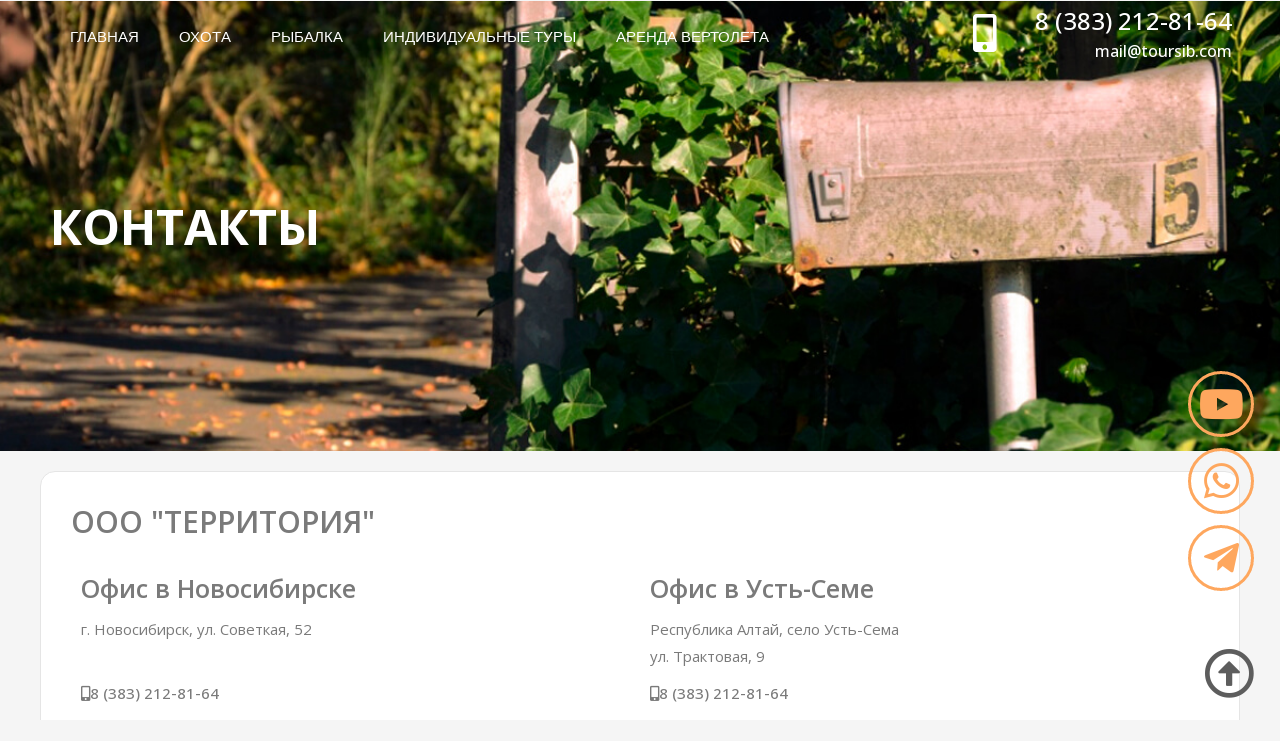

--- FILE ---
content_type: text/html; charset=UTF-8
request_url: https://www.toursib.com/kontakty/
body_size: 28106
content:
<!DOCTYPE html>
<html lang="ru-RU">
<head>
<meta charset="UTF-8">
<meta name="viewport" content="width=device-width, initial-scale=1">
<link rel="profile" href="https://gmpg.org/xfn/11">

<title>Контакты &#8212; Toursib.com – организация охоты и рыбалки в Сибири</title>
<meta name='robots' content='max-image-preview:large' />
<link rel="alternate" type="application/rss+xml" title="Toursib.com – организация охоты и рыбалки в Сибири &raquo; Лента" href="https://www.toursib.com/feed/" />
<link rel="alternate" type="application/rss+xml" title="Toursib.com – организация охоты и рыбалки в Сибири &raquo; Лента комментариев" href="https://www.toursib.com/comments/feed/" />
<link rel="alternate" title="oEmbed (JSON)" type="application/json+oembed" href="https://www.toursib.com/wp-json/oembed/1.0/embed?url=https%3A%2F%2Fwww.toursib.com%2Fkontakty%2F" />
<link rel="alternate" title="oEmbed (XML)" type="text/xml+oembed" href="https://www.toursib.com/wp-json/oembed/1.0/embed?url=https%3A%2F%2Fwww.toursib.com%2Fkontakty%2F&#038;format=xml" />
<style id='wp-img-auto-sizes-contain-inline-css'>
img:is([sizes=auto i],[sizes^="auto," i]){contain-intrinsic-size:3000px 1500px}
/*# sourceURL=wp-img-auto-sizes-contain-inline-css */
</style>
<link rel='stylesheet' id='astra-theme-css-css' href='https://www.toursib.com/wp-content/themes/astra/assets/css/minified/main.min.css?ver=3.9.2' media='all' />
<style id='astra-theme-css-inline-css'>
:root{--ast-container-default-xlg-padding:3em;--ast-container-default-lg-padding:3em;--ast-container-default-slg-padding:2em;--ast-container-default-md-padding:3em;--ast-container-default-sm-padding:3em;--ast-container-default-xs-padding:2.4em;--ast-container-default-xxs-padding:1.8em;}html{font-size:93.75%;}a{color:var(--ast-global-color-0);}a:hover,a:focus{color:var(--ast-global-color-1);}body,button,input,select,textarea,.ast-button,.ast-custom-button{font-family:-apple-system,BlinkMacSystemFont,Segoe UI,Roboto,Oxygen-Sans,Ubuntu,Cantarell,Helvetica Neue,sans-serif;font-weight:inherit;font-size:15px;font-size:1rem;}blockquote{color:var(--ast-global-color-3);}.site-title{font-size:35px;font-size:2.3333333333333rem;display:block;}.ast-archive-description .ast-archive-title{font-size:40px;font-size:2.6666666666667rem;}.site-header .site-description{font-size:15px;font-size:1rem;display:none;}.entry-title{font-size:30px;font-size:2rem;}h1,.entry-content h1{font-size:40px;font-size:2.6666666666667rem;}h2,.entry-content h2{font-size:30px;font-size:2rem;}h3,.entry-content h3{font-size:25px;font-size:1.6666666666667rem;}h4,.entry-content h4{font-size:20px;font-size:1.3333333333333rem;}h5,.entry-content h5{font-size:18px;font-size:1.2rem;}h6,.entry-content h6{font-size:15px;font-size:1rem;}.ast-single-post .entry-title,.page-title{font-size:30px;font-size:2rem;}::selection{background-color:var(--ast-global-color-0);color:#ffffff;}body,h1,.entry-title a,.entry-content h1,h2,.entry-content h2,h3,.entry-content h3,h4,.entry-content h4,h5,.entry-content h5,h6,.entry-content h6{color:var(--ast-global-color-3);}.tagcloud a:hover,.tagcloud a:focus,.tagcloud a.current-item{color:#ffffff;border-color:var(--ast-global-color-0);background-color:var(--ast-global-color-0);}input:focus,input[type="text"]:focus,input[type="email"]:focus,input[type="url"]:focus,input[type="password"]:focus,input[type="reset"]:focus,input[type="search"]:focus,textarea:focus{border-color:var(--ast-global-color-0);}input[type="radio"]:checked,input[type=reset],input[type="checkbox"]:checked,input[type="checkbox"]:hover:checked,input[type="checkbox"]:focus:checked,input[type=range]::-webkit-slider-thumb{border-color:var(--ast-global-color-0);background-color:var(--ast-global-color-0);box-shadow:none;}.site-footer a:hover + .post-count,.site-footer a:focus + .post-count{background:var(--ast-global-color-0);border-color:var(--ast-global-color-0);}.single .nav-links .nav-previous,.single .nav-links .nav-next{color:var(--ast-global-color-0);}.entry-meta,.entry-meta *{line-height:1.45;color:var(--ast-global-color-0);}.entry-meta a:hover,.entry-meta a:hover *,.entry-meta a:focus,.entry-meta a:focus *,.page-links > .page-link,.page-links .page-link:hover,.post-navigation a:hover{color:var(--ast-global-color-1);}#cat option,.secondary .calendar_wrap thead a,.secondary .calendar_wrap thead a:visited{color:var(--ast-global-color-0);}.secondary .calendar_wrap #today,.ast-progress-val span{background:var(--ast-global-color-0);}.secondary a:hover + .post-count,.secondary a:focus + .post-count{background:var(--ast-global-color-0);border-color:var(--ast-global-color-0);}.calendar_wrap #today > a{color:#ffffff;}.page-links .page-link,.single .post-navigation a{color:var(--ast-global-color-0);}.ast-archive-title{color:var(--ast-global-color-2);}.widget-title{font-size:21px;font-size:1.4rem;color:var(--ast-global-color-2);}.single .ast-author-details .author-title{color:var(--ast-global-color-1);}.ast-single-post .entry-content a,.ast-comment-content a:not(.ast-comment-edit-reply-wrap a){text-decoration:underline;}.ast-single-post .wp-block-button .wp-block-button__link,.ast-single-post .elementor-button-wrapper .elementor-button,.ast-single-post .entry-content .uagb-tab a,.ast-single-post .entry-content .uagb-ifb-cta a,.ast-single-post .entry-content .wp-block-uagb-buttons a,.ast-single-post .entry-content .uabb-module-content a,.ast-single-post .entry-content .uagb-post-grid a,.ast-single-post .entry-content .uagb-timeline a,.ast-single-post .entry-content .uagb-toc__wrap a,.ast-single-post .entry-content .uagb-taxomony-box a,.ast-single-post .entry-content .woocommerce a,.entry-content .wp-block-latest-posts > li > a{text-decoration:none;}.ast-logo-title-inline .site-logo-img{padding-right:1em;}.ast-page-builder-template .hentry {margin: 0;}.ast-page-builder-template .site-content > .ast-container {max-width: 100%;padding: 0;}.ast-page-builder-template .site-content #primary {padding: 0;margin: 0;}.ast-page-builder-template .no-results {text-align: center;margin: 4em auto;}.ast-page-builder-template .ast-pagination {padding: 2em;}.ast-page-builder-template .entry-header.ast-no-title.ast-no-thumbnail {margin-top: 0;}.ast-page-builder-template .entry-header.ast-header-without-markup {margin-top: 0;margin-bottom: 0;}.ast-page-builder-template .entry-header.ast-no-title.ast-no-meta {margin-bottom: 0;}.ast-page-builder-template.single .post-navigation {padding-bottom: 2em;}.ast-page-builder-template.single-post .site-content > .ast-container {max-width: 100%;}.ast-page-builder-template .entry-header {margin-top: 2em;margin-left: auto;margin-right: auto;}.ast-page-builder-template .ast-archive-description {margin: 2em auto 0;padding-left: 20px;padding-right: 20px;}.ast-page-builder-template .ast-row {margin-left: 0;margin-right: 0;}.single.ast-page-builder-template .entry-header + .entry-content {margin-bottom: 2em;}@media(min-width: 921px) {.ast-page-builder-template.archive.ast-right-sidebar .ast-row article,.ast-page-builder-template.archive.ast-left-sidebar .ast-row article {padding-left: 0;padding-right: 0;}}@media (max-width:921px){#ast-desktop-header{display:none;}}@media (min-width:921px){#ast-mobile-header{display:none;}}.wp-block-buttons.aligncenter{justify-content:center;}@media (max-width:921px){.ast-theme-transparent-header #primary,.ast-theme-transparent-header #secondary{padding:0;}}@media (max-width:921px){.ast-plain-container.ast-no-sidebar #primary{padding:0;}}.ast-plain-container.ast-no-sidebar #primary{margin-top:0;margin-bottom:0;}@media (min-width:1200px){.ast-plain-container.ast-no-sidebar #primary{margin-top:60px;margin-bottom:60px;}}.wp-block-button.is-style-outline .wp-block-button__link{border-color:var(--ast-global-color-0);}.wp-block-button.is-style-outline > .wp-block-button__link:not(.has-text-color),.wp-block-button.wp-block-button__link.is-style-outline:not(.has-text-color){color:var(--ast-global-color-0);}.wp-block-button.is-style-outline .wp-block-button__link:hover,.wp-block-button.is-style-outline .wp-block-button__link:focus{color:#ffffff !important;background-color:var(--ast-global-color-1);border-color:var(--ast-global-color-1);}.post-page-numbers.current .page-link,.ast-pagination .page-numbers.current{color:#ffffff;border-color:var(--ast-global-color-0);background-color:var(--ast-global-color-0);border-radius:2px;}h1.widget-title{font-weight:inherit;}h2.widget-title{font-weight:inherit;}h3.widget-title{font-weight:inherit;}#page{display:flex;flex-direction:column;min-height:100vh;}.ast-404-layout-1 h1.page-title{color:var(--ast-global-color-2);}.single .post-navigation a{line-height:1em;height:inherit;}.error-404 .page-sub-title{font-size:1.5rem;font-weight:inherit;}.search .site-content .content-area .search-form{margin-bottom:0;}#page .site-content{flex-grow:1;}.widget{margin-bottom:3.5em;}#secondary li{line-height:1.5em;}#secondary .wp-block-group h2{margin-bottom:0.7em;}#secondary h2{font-size:1.7rem;}.ast-separate-container .ast-article-post,.ast-separate-container .ast-article-single,.ast-separate-container .ast-comment-list li.depth-1,.ast-separate-container .comment-respond{padding:3em;}.ast-separate-container .ast-comment-list li.depth-1,.hentry{margin-bottom:2em;}.ast-separate-container .ast-archive-description,.ast-separate-container .ast-author-box{background-color:var(--ast-global-color-5);border-bottom:1px solid var(--ast-border-color);}.ast-separate-container .comments-title{padding:2em 2em 0 2em;}.ast-page-builder-template .comment-form-textarea,.ast-comment-formwrap .ast-grid-common-col{padding:0;}.ast-comment-formwrap{padding:0 20px;display:inline-flex;column-gap:20px;}.archive.ast-page-builder-template .entry-header{margin-top:2em;}.ast-page-builder-template .ast-comment-formwrap{width:100%;}.entry-title{margin-bottom:0.5em;}.ast-archive-description .ast-archive-title{margin-bottom:10px;text-transform:capitalize;}.ast-archive-description p{font-size:inherit;font-weight:inherit;line-height:inherit;}@media (min-width:921px){.ast-left-sidebar.ast-page-builder-template #secondary,.archive.ast-right-sidebar.ast-page-builder-template .site-main{padding-left:20px;padding-right:20px;}}@media (max-width:544px){.ast-comment-formwrap.ast-row{column-gap:10px;}}@media (min-width:1201px){.ast-separate-container .ast-article-post,.ast-separate-container .ast-article-single,.ast-separate-container .ast-archive-description,.ast-separate-container .ast-author-box,.ast-separate-container .ast-404-layout-1,.ast-separate-container .no-results{padding:3em;}}@media (max-width:921px){.ast-separate-container #primary,.ast-separate-container #secondary{padding:1.5em 0;}#primary,#secondary{padding:1.5em 0;margin:0;}.ast-left-sidebar #content > .ast-container{display:flex;flex-direction:column-reverse;width:100%;}}@media (min-width:922px){.ast-separate-container.ast-right-sidebar #primary,.ast-separate-container.ast-left-sidebar #primary{border:0;}.search-no-results.ast-separate-container #primary{margin-bottom:4em;}}.wp-block-button .wp-block-button__link{color:#ffffff;}.wp-block-button .wp-block-button__link:hover,.wp-block-button .wp-block-button__link:focus{color:#ffffff;background-color:var(--ast-global-color-1);border-color:var(--ast-global-color-1);}.wp-block-button .wp-block-button__link,.wp-block-search .wp-block-search__button,body .wp-block-file .wp-block-file__button{border-color:var(--ast-global-color-0);background-color:var(--ast-global-color-0);color:#ffffff;font-family:inherit;font-weight:inherit;line-height:1;border-radius:2px;padding-top:15px;padding-right:30px;padding-bottom:15px;padding-left:30px;}@media (max-width:921px){.wp-block-button .wp-block-button__link,.wp-block-search .wp-block-search__button,body .wp-block-file .wp-block-file__button{padding-top:14px;padding-right:28px;padding-bottom:14px;padding-left:28px;}}@media (max-width:544px){.wp-block-button .wp-block-button__link,.wp-block-search .wp-block-search__button,body .wp-block-file .wp-block-file__button{padding-top:12px;padding-right:24px;padding-bottom:12px;padding-left:24px;}}.menu-toggle,button,.ast-button,.ast-custom-button,.button,input#submit,input[type="button"],input[type="submit"],input[type="reset"],form[CLASS*="wp-block-search__"].wp-block-search .wp-block-search__inside-wrapper .wp-block-search__button,body .wp-block-file .wp-block-file__button,.search .search-submit{border-style:solid;border-top-width:0;border-right-width:0;border-left-width:0;border-bottom-width:0;color:#ffffff;border-color:var(--ast-global-color-0);background-color:var(--ast-global-color-0);border-radius:2px;padding-top:15px;padding-right:30px;padding-bottom:15px;padding-left:30px;font-family:inherit;font-weight:inherit;line-height:1;}button:focus,.menu-toggle:hover,button:hover,.ast-button:hover,.ast-custom-button:hover .button:hover,.ast-custom-button:hover ,input[type=reset]:hover,input[type=reset]:focus,input#submit:hover,input#submit:focus,input[type="button"]:hover,input[type="button"]:focus,input[type="submit"]:hover,input[type="submit"]:focus,form[CLASS*="wp-block-search__"].wp-block-search .wp-block-search__inside-wrapper .wp-block-search__button:hover,form[CLASS*="wp-block-search__"].wp-block-search .wp-block-search__inside-wrapper .wp-block-search__button:focus,body .wp-block-file .wp-block-file__button:hover,body .wp-block-file .wp-block-file__button:focus{color:#ffffff;background-color:var(--ast-global-color-1);border-color:var(--ast-global-color-1);}form[CLASS*="wp-block-search__"].wp-block-search .wp-block-search__inside-wrapper .wp-block-search__button.has-icon{padding-top:calc(15px - 3px);padding-right:calc(30px - 3px);padding-bottom:calc(15px - 3px);padding-left:calc(30px - 3px);}@media (min-width:544px){.ast-container{max-width:100%;}}@media (max-width:544px){.ast-separate-container .ast-article-post,.ast-separate-container .ast-article-single,.ast-separate-container .comments-title,.ast-separate-container .ast-archive-description{padding:1.5em 1em;}.ast-separate-container #content .ast-container{padding-left:0.54em;padding-right:0.54em;}.ast-separate-container .ast-comment-list li.depth-1{padding:1.5em 1em;margin-bottom:1.5em;}.ast-separate-container .ast-comment-list .bypostauthor{padding:.5em;}.ast-search-menu-icon.ast-dropdown-active .search-field{width:170px;}.menu-toggle,button,.ast-button,.button,input#submit,input[type="button"],input[type="submit"],input[type="reset"]{padding-top:12px;padding-right:24px;padding-bottom:12px;padding-left:24px;}}@media (max-width:921px){.menu-toggle,button,.ast-button,.button,input#submit,input[type="button"],input[type="submit"],input[type="reset"]{padding-top:14px;padding-right:28px;padding-bottom:14px;padding-left:28px;}.ast-mobile-header-stack .main-header-bar .ast-search-menu-icon{display:inline-block;}.ast-header-break-point.ast-header-custom-item-outside .ast-mobile-header-stack .main-header-bar .ast-search-icon{margin:0;}.ast-comment-avatar-wrap img{max-width:2.5em;}.ast-separate-container .ast-comment-list li.depth-1{padding:1.5em 2.14em;}.ast-separate-container .comment-respond{padding:2em 2.14em;}.ast-comment-meta{padding:0 1.8888em 1.3333em;}}@media (max-width:921px){.site-title{display:block;}.ast-archive-description .ast-archive-title{font-size:40px;}.site-header .site-description{display:none;}.entry-title{font-size:30px;}h1,.entry-content h1{font-size:30px;}h2,.entry-content h2{font-size:25px;}h3,.entry-content h3{font-size:20px;}.ast-single-post .entry-title,.page-title{font-size:30px;}}@media (max-width:544px){.site-title{display:block;}.ast-archive-description .ast-archive-title{font-size:40px;}.site-header .site-description{display:none;}.entry-title{font-size:30px;}h1,.entry-content h1{font-size:30px;}h2,.entry-content h2{font-size:25px;}h3,.entry-content h3{font-size:20px;}.ast-single-post .entry-title,.page-title{font-size:30px;}}@media (max-width:921px){html{font-size:85.5%;}}@media (max-width:544px){html{font-size:85.5%;}}@media (min-width:922px){.ast-container{max-width:1240px;}}@media (min-width:922px){.site-content .ast-container{display:flex;}}@media (max-width:921px){.site-content .ast-container{flex-direction:column;}}@media (min-width:922px){.main-header-menu .sub-menu .menu-item.ast-left-align-sub-menu:hover > .sub-menu,.main-header-menu .sub-menu .menu-item.ast-left-align-sub-menu.focus > .sub-menu{margin-left:-0px;}}blockquote,cite {font-style: initial;}.wp-block-file {display: flex;align-items: center;flex-wrap: wrap;justify-content: space-between;}.wp-block-pullquote {border: none;}.wp-block-pullquote blockquote::before {content: "\201D";font-family: "Helvetica",sans-serif;display: flex;transform: rotate( 180deg );font-size: 6rem;font-style: normal;line-height: 1;font-weight: bold;align-items: center;justify-content: center;}.has-text-align-right > blockquote::before {justify-content: flex-start;}.has-text-align-left > blockquote::before {justify-content: flex-end;}figure.wp-block-pullquote.is-style-solid-color blockquote {max-width: 100%;text-align: inherit;}html body {--wp--custom--ast-default-block-top-padding: 3em;--wp--custom--ast-default-block-right-padding: 3em;--wp--custom--ast-default-block-bottom-padding: 3em;--wp--custom--ast-default-block-left-padding: 3em;--wp--custom--ast-container-width: 1200px;--wp--custom--ast-content-width-size: 1200px;--wp--custom--ast-wide-width-size: calc(1200px + var(--wp--custom--ast-default-block-left-padding) + var(--wp--custom--ast-default-block-right-padding));}@media(max-width: 921px) {html body {--wp--custom--ast-default-block-top-padding: 3em;--wp--custom--ast-default-block-right-padding: 2em;--wp--custom--ast-default-block-bottom-padding: 3em;--wp--custom--ast-default-block-left-padding: 2em;}}@media(max-width: 544px) {html body {--wp--custom--ast-default-block-top-padding: 3em;--wp--custom--ast-default-block-right-padding: 1.5em;--wp--custom--ast-default-block-bottom-padding: 3em;--wp--custom--ast-default-block-left-padding: 1.5em;}}.entry-content > .wp-block-group,.entry-content > .wp-block-cover,.entry-content > .wp-block-columns {padding-top: var(--wp--custom--ast-default-block-top-padding);padding-right: var(--wp--custom--ast-default-block-right-padding);padding-bottom: var(--wp--custom--ast-default-block-bottom-padding);padding-left: var(--wp--custom--ast-default-block-left-padding);}.ast-plain-container.ast-no-sidebar .entry-content > .alignfull,.ast-page-builder-template .ast-no-sidebar .entry-content > .alignfull {margin-left: calc( -50vw + 50%);margin-right: calc( -50vw + 50%);max-width: 100vw;width: 100vw;}.ast-plain-container.ast-no-sidebar .entry-content .alignfull .alignfull,.ast-page-builder-template.ast-no-sidebar .entry-content .alignfull .alignfull,.ast-plain-container.ast-no-sidebar .entry-content .alignfull .alignwide,.ast-page-builder-template.ast-no-sidebar .entry-content .alignfull .alignwide,.ast-plain-container.ast-no-sidebar .entry-content .alignwide .alignfull,.ast-page-builder-template.ast-no-sidebar .entry-content .alignwide .alignfull,.ast-plain-container.ast-no-sidebar .entry-content .alignwide .alignwide,.ast-page-builder-template.ast-no-sidebar .entry-content .alignwide .alignwide,.ast-plain-container.ast-no-sidebar .entry-content .wp-block-column .alignfull,.ast-page-builder-template.ast-no-sidebar .entry-content .wp-block-column .alignfull,.ast-plain-container.ast-no-sidebar .entry-content .wp-block-column .alignwide,.ast-page-builder-template.ast-no-sidebar .entry-content .wp-block-column .alignwide {margin-left: auto;margin-right: auto;width: 100%;}[ast-blocks-layout] .wp-block-separator:not(.is-style-dots) {height: 0;}[ast-blocks-layout] .wp-block-separator {margin: 20px auto;}[ast-blocks-layout] .wp-block-separator:not(.is-style-wide):not(.is-style-dots) {max-width: 100px;}[ast-blocks-layout] .wp-block-separator.has-background {padding: 0;}.entry-content[ast-blocks-layout] > * {max-width: var(--wp--custom--ast-content-width-size);margin-left: auto;margin-right: auto;}.entry-content[ast-blocks-layout] > .alignwide {max-width: var(--wp--custom--ast-wide-width-size);}.entry-content[ast-blocks-layout] .alignfull {max-width: none;}.entry-content .wp-block-columns {margin-bottom: 0;}blockquote {margin: 1.5em;border: none;}.wp-block-quote:not(.has-text-align-right):not(.has-text-align-center) {border-left: 5px solid rgba(0,0,0,0.05);}.has-text-align-right > blockquote,blockquote.has-text-align-right {border-right: 5px solid rgba(0,0,0,0.05);}.has-text-align-left > blockquote,blockquote.has-text-align-left {border-left: 5px solid rgba(0,0,0,0.05);}.wp-block-site-tagline,.wp-block-latest-posts .read-more {margin-top: 15px;}.wp-block-loginout p label {display: block;}.wp-block-loginout p:not(.login-remember):not(.login-submit) input {width: 100%;}.wp-block-loginout input:focus {border-color: transparent;}.wp-block-loginout input:focus {outline: thin dotted;}.entry-content .wp-block-media-text .wp-block-media-text__content {padding: 0 0 0 8%;}.entry-content .wp-block-media-text.has-media-on-the-right .wp-block-media-text__content {padding: 0 8% 0 0;}.entry-content .wp-block-media-text.has-background .wp-block-media-text__content {padding: 8%;}.entry-content .wp-block-cover:not([class*="background-color"]) .wp-block-cover__inner-container,.entry-content .wp-block-cover:not([class*="background-color"]) .wp-block-cover-image-text,.entry-content .wp-block-cover:not([class*="background-color"]) .wp-block-cover-text,.entry-content .wp-block-cover-image:not([class*="background-color"]) .wp-block-cover__inner-container,.entry-content .wp-block-cover-image:not([class*="background-color"]) .wp-block-cover-image-text,.entry-content .wp-block-cover-image:not([class*="background-color"]) .wp-block-cover-text {color: var(--ast-global-color-5);}.wp-block-loginout .login-remember input {width: 1.1rem;height: 1.1rem;margin: 0 5px 4px 0;vertical-align: middle;}.wp-block-latest-posts > li > *:first-child,.wp-block-latest-posts:not(.is-grid) > li:first-child {margin-top: 0;}.wp-block-search__inside-wrapper .wp-block-search__input {padding: 0 10px;color: var(--ast-global-color-3);background: var(--ast-global-color-5);border-color: var(--ast-border-color);}.wp-block-latest-posts .read-more {margin-bottom: 1.5em;}.wp-block-search__no-button .wp-block-search__inside-wrapper .wp-block-search__input {padding-top: 5px;padding-bottom: 5px;}.wp-block-latest-posts .wp-block-latest-posts__post-date,.wp-block-latest-posts .wp-block-latest-posts__post-author {font-size: 1rem;}.wp-block-latest-posts > li > *,.wp-block-latest-posts:not(.is-grid) > li {margin-top: 12px;margin-bottom: 12px;}.ast-page-builder-template .entry-content[ast-blocks-layout] > *,.ast-page-builder-template .entry-content[ast-blocks-layout] > .alignfull > * {max-width: none;}.ast-page-builder-template .entry-content[ast-blocks-layout] > .alignwide > * {max-width: var(--wp--custom--ast-wide-width-size);}.ast-page-builder-template .entry-content[ast-blocks-layout] > .inherit-container-width > *,.ast-page-builder-template .entry-content[ast-blocks-layout] > * > *,.entry-content[ast-blocks-layout] > .wp-block-cover .wp-block-cover__inner-container {max-width: var(--wp--custom--ast-content-width-size);margin-left: auto;margin-right: auto;}.entry-content[ast-blocks-layout] .wp-block-cover:not(.alignleft):not(.alignright) {width: auto;}@media(max-width: 1200px) {.ast-separate-container .entry-content > .alignfull,.ast-separate-container .entry-content[ast-blocks-layout] > .alignwide,.ast-plain-container .entry-content[ast-blocks-layout] > .alignwide,.ast-plain-container .entry-content .alignfull {margin-left: calc(-1 * min(var(--ast-container-default-xlg-padding),20px)) ;margin-right: calc(-1 * min(var(--ast-container-default-xlg-padding),20px));}}@media(min-width: 1201px) {.ast-separate-container .entry-content > .alignfull {margin-left: calc(-1 * var(--ast-container-default-xlg-padding) );margin-right: calc(-1 * var(--ast-container-default-xlg-padding) );}.ast-separate-container .entry-content[ast-blocks-layout] > .alignwide,.ast-plain-container .entry-content[ast-blocks-layout] > .alignwide {margin-left: calc(-1 * var(--wp--custom--ast-default-block-left-padding) );margin-right: calc(-1 * var(--wp--custom--ast-default-block-right-padding) );}}@media(min-width: 921px) {.ast-separate-container .entry-content .wp-block-group.alignwide:not(.inherit-container-width) > :where(:not(.alignleft):not(.alignright)),.ast-plain-container .entry-content .wp-block-group.alignwide:not(.inherit-container-width) > :where(:not(.alignleft):not(.alignright)) {max-width: calc( var(--wp--custom--ast-content-width-size) + 80px );}.ast-plain-container.ast-right-sidebar .entry-content[ast-blocks-layout] .alignfull,.ast-plain-container.ast-left-sidebar .entry-content[ast-blocks-layout] .alignfull {margin-left: -60px;margin-right: -60px;}}@media(min-width: 544px) {.entry-content > .alignleft {margin-right: 20px;}.entry-content > .alignright {margin-left: 20px;}}@media (max-width:544px){.wp-block-columns .wp-block-column:not(:last-child){margin-bottom:20px;}.wp-block-latest-posts{margin:0;}}@media( max-width: 600px ) {.entry-content .wp-block-media-text .wp-block-media-text__content,.entry-content .wp-block-media-text.has-media-on-the-right .wp-block-media-text__content {padding: 8% 0 0;}.entry-content .wp-block-media-text.has-background .wp-block-media-text__content {padding: 8%;}}:root .has-ast-global-color-0-color{color:var(--ast-global-color-0);}:root .has-ast-global-color-0-background-color{background-color:var(--ast-global-color-0);}:root .wp-block-button .has-ast-global-color-0-color{color:var(--ast-global-color-0);}:root .wp-block-button .has-ast-global-color-0-background-color{background-color:var(--ast-global-color-0);}:root .has-ast-global-color-1-color{color:var(--ast-global-color-1);}:root .has-ast-global-color-1-background-color{background-color:var(--ast-global-color-1);}:root .wp-block-button .has-ast-global-color-1-color{color:var(--ast-global-color-1);}:root .wp-block-button .has-ast-global-color-1-background-color{background-color:var(--ast-global-color-1);}:root .has-ast-global-color-2-color{color:var(--ast-global-color-2);}:root .has-ast-global-color-2-background-color{background-color:var(--ast-global-color-2);}:root .wp-block-button .has-ast-global-color-2-color{color:var(--ast-global-color-2);}:root .wp-block-button .has-ast-global-color-2-background-color{background-color:var(--ast-global-color-2);}:root .has-ast-global-color-3-color{color:var(--ast-global-color-3);}:root .has-ast-global-color-3-background-color{background-color:var(--ast-global-color-3);}:root .wp-block-button .has-ast-global-color-3-color{color:var(--ast-global-color-3);}:root .wp-block-button .has-ast-global-color-3-background-color{background-color:var(--ast-global-color-3);}:root .has-ast-global-color-4-color{color:var(--ast-global-color-4);}:root .has-ast-global-color-4-background-color{background-color:var(--ast-global-color-4);}:root .wp-block-button .has-ast-global-color-4-color{color:var(--ast-global-color-4);}:root .wp-block-button .has-ast-global-color-4-background-color{background-color:var(--ast-global-color-4);}:root .has-ast-global-color-5-color{color:var(--ast-global-color-5);}:root .has-ast-global-color-5-background-color{background-color:var(--ast-global-color-5);}:root .wp-block-button .has-ast-global-color-5-color{color:var(--ast-global-color-5);}:root .wp-block-button .has-ast-global-color-5-background-color{background-color:var(--ast-global-color-5);}:root .has-ast-global-color-6-color{color:var(--ast-global-color-6);}:root .has-ast-global-color-6-background-color{background-color:var(--ast-global-color-6);}:root .wp-block-button .has-ast-global-color-6-color{color:var(--ast-global-color-6);}:root .wp-block-button .has-ast-global-color-6-background-color{background-color:var(--ast-global-color-6);}:root .has-ast-global-color-7-color{color:var(--ast-global-color-7);}:root .has-ast-global-color-7-background-color{background-color:var(--ast-global-color-7);}:root .wp-block-button .has-ast-global-color-7-color{color:var(--ast-global-color-7);}:root .wp-block-button .has-ast-global-color-7-background-color{background-color:var(--ast-global-color-7);}:root .has-ast-global-color-8-color{color:var(--ast-global-color-8);}:root .has-ast-global-color-8-background-color{background-color:var(--ast-global-color-8);}:root .wp-block-button .has-ast-global-color-8-color{color:var(--ast-global-color-8);}:root .wp-block-button .has-ast-global-color-8-background-color{background-color:var(--ast-global-color-8);}:root{--ast-global-color-0:#0170B9;--ast-global-color-1:#3a3a3a;--ast-global-color-2:#3a3a3a;--ast-global-color-3:#4B4F58;--ast-global-color-4:#F5F5F5;--ast-global-color-5:#FFFFFF;--ast-global-color-6:#E5E5E5;--ast-global-color-7:#424242;--ast-global-color-8:#000000;}:root {--ast-border-color : var(--ast-global-color-6);}.ast-breadcrumbs .trail-browse,.ast-breadcrumbs .trail-items,.ast-breadcrumbs .trail-items li{display:inline-block;margin:0;padding:0;border:none;background:inherit;text-indent:0;}.ast-breadcrumbs .trail-browse{font-size:inherit;font-style:inherit;font-weight:inherit;color:inherit;}.ast-breadcrumbs .trail-items{list-style:none;}.trail-items li::after{padding:0 0.3em;content:"\00bb";}.trail-items li:last-of-type::after{display:none;}h1,.entry-content h1,h2,.entry-content h2,h3,.entry-content h3,h4,.entry-content h4,h5,.entry-content h5,h6,.entry-content h6{color:var(--ast-global-color-2);}.entry-title a{color:var(--ast-global-color-2);}@media (max-width:921px){.ast-builder-grid-row-container.ast-builder-grid-row-tablet-3-firstrow .ast-builder-grid-row > *:first-child,.ast-builder-grid-row-container.ast-builder-grid-row-tablet-3-lastrow .ast-builder-grid-row > *:last-child{grid-column:1 / -1;}}@media (max-width:544px){.ast-builder-grid-row-container.ast-builder-grid-row-mobile-3-firstrow .ast-builder-grid-row > *:first-child,.ast-builder-grid-row-container.ast-builder-grid-row-mobile-3-lastrow .ast-builder-grid-row > *:last-child{grid-column:1 / -1;}}.ast-builder-layout-element[data-section="title_tagline"]{display:flex;}@media (max-width:921px){.ast-header-break-point .ast-builder-layout-element[data-section="title_tagline"]{display:flex;}}@media (max-width:544px){.ast-header-break-point .ast-builder-layout-element[data-section="title_tagline"]{display:flex;}}.ast-builder-menu-1{font-family:inherit;font-weight:inherit;}.ast-builder-menu-1 .sub-menu,.ast-builder-menu-1 .inline-on-mobile .sub-menu{border-top-width:2px;border-bottom-width:0px;border-right-width:0px;border-left-width:0px;border-color:var(--ast-global-color-0);border-style:solid;border-radius:0px;}.ast-builder-menu-1 .main-header-menu > .menu-item > .sub-menu,.ast-builder-menu-1 .main-header-menu > .menu-item > .astra-full-megamenu-wrapper{margin-top:0px;}.ast-desktop .ast-builder-menu-1 .main-header-menu > .menu-item > .sub-menu:before,.ast-desktop .ast-builder-menu-1 .main-header-menu > .menu-item > .astra-full-megamenu-wrapper:before{height:calc( 0px + 5px );}.ast-desktop .ast-builder-menu-1 .menu-item .sub-menu .menu-link{border-style:none;}@media (max-width:921px){.ast-header-break-point .ast-builder-menu-1 .menu-item.menu-item-has-children > .ast-menu-toggle{top:0;}.ast-builder-menu-1 .menu-item-has-children > .menu-link:after{content:unset;}}@media (max-width:544px){.ast-header-break-point .ast-builder-menu-1 .menu-item.menu-item-has-children > .ast-menu-toggle{top:0;}}.ast-builder-menu-1{display:flex;}@media (max-width:921px){.ast-header-break-point .ast-builder-menu-1{display:flex;}}@media (max-width:544px){.ast-header-break-point .ast-builder-menu-1{display:flex;}}.site-below-footer-wrap{padding-top:20px;padding-bottom:20px;}.site-below-footer-wrap[data-section="section-below-footer-builder"]{background-color:#eeeeee;;min-height:80px;}.site-below-footer-wrap[data-section="section-below-footer-builder"] .ast-builder-grid-row{max-width:1200px;margin-left:auto;margin-right:auto;}.site-below-footer-wrap[data-section="section-below-footer-builder"] .ast-builder-grid-row,.site-below-footer-wrap[data-section="section-below-footer-builder"] .site-footer-section{align-items:flex-start;}.site-below-footer-wrap[data-section="section-below-footer-builder"].ast-footer-row-inline .site-footer-section{display:flex;margin-bottom:0;}.ast-builder-grid-row-full .ast-builder-grid-row{grid-template-columns:1fr;}@media (max-width:921px){.site-below-footer-wrap[data-section="section-below-footer-builder"].ast-footer-row-tablet-inline .site-footer-section{display:flex;margin-bottom:0;}.site-below-footer-wrap[data-section="section-below-footer-builder"].ast-footer-row-tablet-stack .site-footer-section{display:block;margin-bottom:10px;}.ast-builder-grid-row-container.ast-builder-grid-row-tablet-full .ast-builder-grid-row{grid-template-columns:1fr;}}@media (max-width:544px){.site-below-footer-wrap[data-section="section-below-footer-builder"].ast-footer-row-mobile-inline .site-footer-section{display:flex;margin-bottom:0;}.site-below-footer-wrap[data-section="section-below-footer-builder"].ast-footer-row-mobile-stack .site-footer-section{display:block;margin-bottom:10px;}.ast-builder-grid-row-container.ast-builder-grid-row-mobile-full .ast-builder-grid-row{grid-template-columns:1fr;}}.site-below-footer-wrap[data-section="section-below-footer-builder"]{display:grid;}@media (max-width:921px){.ast-header-break-point .site-below-footer-wrap[data-section="section-below-footer-builder"]{display:grid;}}@media (max-width:544px){.ast-header-break-point .site-below-footer-wrap[data-section="section-below-footer-builder"]{display:grid;}}.ast-footer-copyright{text-align:center;}.ast-footer-copyright {color:var(--ast-global-color-3);}@media (max-width:921px){.ast-footer-copyright{text-align:center;}}@media (max-width:544px){.ast-footer-copyright{text-align:center;}}.ast-footer-copyright.ast-builder-layout-element{display:flex;}@media (max-width:921px){.ast-header-break-point .ast-footer-copyright.ast-builder-layout-element{display:flex;}}@media (max-width:544px){.ast-header-break-point .ast-footer-copyright.ast-builder-layout-element{display:flex;}}.elementor-widget-heading .elementor-heading-title{margin:0;}.elementor-post.elementor-grid-item.hentry{margin-bottom:0;}.woocommerce div.product .elementor-element.elementor-products-grid .related.products ul.products li.product,.elementor-element .elementor-wc-products .woocommerce[class*='columns-'] ul.products li.product{width:auto;margin:0;float:none;}.elementor-toc__list-wrapper{margin:0;}.ast-left-sidebar .elementor-section.elementor-section-stretched,.ast-right-sidebar .elementor-section.elementor-section-stretched{max-width:100%;left:0 !important;}.elementor-template-full-width .ast-container{display:block;}@media (max-width:544px){.elementor-element .elementor-wc-products .woocommerce[class*="columns-"] ul.products li.product{width:auto;margin:0;}.elementor-element .woocommerce .woocommerce-result-count{float:none;}}.ast-desktop .ast-mega-menu-enabled .ast-builder-menu-1 div:not( .astra-full-megamenu-wrapper) .sub-menu,.ast-builder-menu-1 .inline-on-mobile .sub-menu,.ast-desktop .ast-builder-menu-1 .astra-full-megamenu-wrapper,.ast-desktop .ast-builder-menu-1 .menu-item .sub-menu{box-shadow:0px 4px 10px -2px rgba(0,0,0,0.1);}.ast-desktop .ast-mobile-popup-drawer.active .ast-mobile-popup-inner{max-width:35%;}@media (max-width:921px){.ast-mobile-popup-drawer.active .ast-mobile-popup-inner{max-width:90%;}}@media (max-width:544px){.ast-mobile-popup-drawer.active .ast-mobile-popup-inner{max-width:90%;}}.ast-header-break-point .main-header-bar{border-bottom-width:1px;}@media (min-width:922px){.main-header-bar{border-bottom-width:1px;}}.main-header-menu .menu-item,#astra-footer-menu .menu-item,.main-header-bar .ast-masthead-custom-menu-items{-js-display:flex;display:flex;-webkit-box-pack:center;-webkit-justify-content:center;-moz-box-pack:center;-ms-flex-pack:center;justify-content:center;-webkit-box-orient:vertical;-webkit-box-direction:normal;-webkit-flex-direction:column;-moz-box-orient:vertical;-moz-box-direction:normal;-ms-flex-direction:column;flex-direction:column;}.main-header-menu > .menu-item > .menu-link,#astra-footer-menu > .menu-item > .menu-link{height:100%;-webkit-box-align:center;-webkit-align-items:center;-moz-box-align:center;-ms-flex-align:center;align-items:center;-js-display:flex;display:flex;}.ast-header-break-point .main-navigation ul .menu-item .menu-link .icon-arrow:first-of-type svg{top:.2em;margin-top:0px;margin-left:0px;width:.65em;transform:translate(0,-2px) rotateZ(270deg);}.ast-mobile-popup-content .ast-submenu-expanded > .ast-menu-toggle{transform:rotateX(180deg);}.ast-separate-container .blog-layout-1,.ast-separate-container .blog-layout-2,.ast-separate-container .blog-layout-3{background-color:transparent;background-image:none;}.ast-separate-container .ast-article-post{background-color:var(--ast-global-color-5);;}@media (max-width:921px){.ast-separate-container .ast-article-post{background-color:var(--ast-global-color-5);;}}@media (max-width:544px){.ast-separate-container .ast-article-post{background-color:var(--ast-global-color-5);;}}.ast-separate-container .ast-article-single:not(.ast-related-post),.ast-separate-container .comments-area .comment-respond,.ast-separate-container .comments-area .ast-comment-list li,.ast-separate-container .ast-woocommerce-container,.ast-separate-container .error-404,.ast-separate-container .no-results,.single.ast-separate-container .site-main .ast-author-meta,.ast-separate-container .related-posts-title-wrapper,.ast-separate-container.ast-two-container #secondary .widget,.ast-separate-container .comments-count-wrapper,.ast-box-layout.ast-plain-container .site-content,.ast-padded-layout.ast-plain-container .site-content,.ast-separate-container .comments-area .comments-title{background-color:var(--ast-global-color-5);;}@media (max-width:921px){.ast-separate-container .ast-article-single:not(.ast-related-post),.ast-separate-container .comments-area .comment-respond,.ast-separate-container .comments-area .ast-comment-list li,.ast-separate-container .ast-woocommerce-container,.ast-separate-container .error-404,.ast-separate-container .no-results,.single.ast-separate-container .site-main .ast-author-meta,.ast-separate-container .related-posts-title-wrapper,.ast-separate-container.ast-two-container #secondary .widget,.ast-separate-container .comments-count-wrapper,.ast-box-layout.ast-plain-container .site-content,.ast-padded-layout.ast-plain-container .site-content,.ast-separate-container .comments-area .comments-title{background-color:var(--ast-global-color-5);;}}@media (max-width:544px){.ast-separate-container .ast-article-single:not(.ast-related-post),.ast-separate-container .comments-area .comment-respond,.ast-separate-container .comments-area .ast-comment-list li,.ast-separate-container .ast-woocommerce-container,.ast-separate-container .error-404,.ast-separate-container .no-results,.single.ast-separate-container .site-main .ast-author-meta,.ast-separate-container .related-posts-title-wrapper,.ast-separate-container.ast-two-container #secondary .widget,.ast-separate-container .comments-count-wrapper,.ast-box-layout.ast-plain-container .site-content,.ast-padded-layout.ast-plain-container .site-content,.ast-separate-container .comments-area .comments-title{background-color:var(--ast-global-color-5);;}}.ast-plain-container,.ast-page-builder-template{background-color:var(--ast-global-color-5);;}@media (max-width:921px){.ast-plain-container,.ast-page-builder-template{background-color:var(--ast-global-color-5);;}}@media (max-width:544px){.ast-plain-container,.ast-page-builder-template{background-color:var(--ast-global-color-5);;}}.ast-mobile-header-content > *,.ast-desktop-header-content > * {padding: 10px 0;height: auto;}.ast-mobile-header-content > *:first-child,.ast-desktop-header-content > *:first-child {padding-top: 10px;}.ast-mobile-header-content > .ast-builder-menu,.ast-desktop-header-content > .ast-builder-menu {padding-top: 0;}.ast-mobile-header-content > *:last-child,.ast-desktop-header-content > *:last-child {padding-bottom: 0;}.ast-mobile-header-content .ast-search-menu-icon.ast-inline-search label,.ast-desktop-header-content .ast-search-menu-icon.ast-inline-search label {width: 100%;}.ast-desktop-header-content .main-header-bar-navigation .ast-submenu-expanded > .ast-menu-toggle::before {transform: rotateX(180deg);}#ast-desktop-header .ast-desktop-header-content,.ast-mobile-header-content .ast-search-icon,.ast-desktop-header-content .ast-search-icon,.ast-mobile-header-wrap .ast-mobile-header-content,.ast-main-header-nav-open.ast-popup-nav-open .ast-mobile-header-wrap .ast-mobile-header-content,.ast-main-header-nav-open.ast-popup-nav-open .ast-desktop-header-content {display: none;}.ast-main-header-nav-open.ast-header-break-point #ast-desktop-header .ast-desktop-header-content,.ast-main-header-nav-open.ast-header-break-point .ast-mobile-header-wrap .ast-mobile-header-content {display: block;}.ast-desktop .ast-desktop-header-content .astra-menu-animation-slide-up > .menu-item > .sub-menu,.ast-desktop .ast-desktop-header-content .astra-menu-animation-slide-up > .menu-item .menu-item > .sub-menu,.ast-desktop .ast-desktop-header-content .astra-menu-animation-slide-down > .menu-item > .sub-menu,.ast-desktop .ast-desktop-header-content .astra-menu-animation-slide-down > .menu-item .menu-item > .sub-menu,.ast-desktop .ast-desktop-header-content .astra-menu-animation-fade > .menu-item > .sub-menu,.ast-desktop .ast-desktop-header-content .astra-menu-animation-fade > .menu-item .menu-item > .sub-menu {opacity: 1;visibility: visible;}.ast-hfb-header.ast-default-menu-enable.ast-header-break-point .ast-mobile-header-wrap .ast-mobile-header-content .main-header-bar-navigation {width: unset;margin: unset;}.ast-mobile-header-content.content-align-flex-end .main-header-bar-navigation .menu-item-has-children > .ast-menu-toggle,.ast-desktop-header-content.content-align-flex-end .main-header-bar-navigation .menu-item-has-children > .ast-menu-toggle {left: calc( 20px - 0.907em);}.ast-mobile-header-content .ast-search-menu-icon,.ast-mobile-header-content .ast-search-menu-icon.slide-search,.ast-desktop-header-content .ast-search-menu-icon,.ast-desktop-header-content .ast-search-menu-icon.slide-search {width: 100%;position: relative;display: block;right: auto;transform: none;}.ast-mobile-header-content .ast-search-menu-icon.slide-search .search-form,.ast-mobile-header-content .ast-search-menu-icon .search-form,.ast-desktop-header-content .ast-search-menu-icon.slide-search .search-form,.ast-desktop-header-content .ast-search-menu-icon .search-form {right: 0;visibility: visible;opacity: 1;position: relative;top: auto;transform: none;padding: 0;display: block;overflow: hidden;}.ast-mobile-header-content .ast-search-menu-icon.ast-inline-search .search-field,.ast-mobile-header-content .ast-search-menu-icon .search-field,.ast-desktop-header-content .ast-search-menu-icon.ast-inline-search .search-field,.ast-desktop-header-content .ast-search-menu-icon .search-field {width: 100%;padding-right: 5.5em;}.ast-mobile-header-content .ast-search-menu-icon .search-submit,.ast-desktop-header-content .ast-search-menu-icon .search-submit {display: block;position: absolute;height: 100%;top: 0;right: 0;padding: 0 1em;border-radius: 0;}.ast-hfb-header.ast-default-menu-enable.ast-header-break-point .ast-mobile-header-wrap .ast-mobile-header-content .main-header-bar-navigation ul .sub-menu .menu-link {padding-left: 30px;}.ast-hfb-header.ast-default-menu-enable.ast-header-break-point .ast-mobile-header-wrap .ast-mobile-header-content .main-header-bar-navigation .sub-menu .menu-item .menu-item .menu-link {padding-left: 40px;}.ast-mobile-popup-drawer.active .ast-mobile-popup-inner{background-color:#ffffff;;}.ast-mobile-header-wrap .ast-mobile-header-content,.ast-desktop-header-content{background-color:#ffffff;;}.ast-mobile-popup-content > *,.ast-mobile-header-content > *,.ast-desktop-popup-content > *,.ast-desktop-header-content > *{padding-top:0px;padding-bottom:0px;}.content-align-flex-start .ast-builder-layout-element{justify-content:flex-start;}.content-align-flex-start .main-header-menu{text-align:left;}.ast-mobile-popup-drawer.active .menu-toggle-close{color:#3a3a3a;}.ast-mobile-header-wrap .ast-primary-header-bar,.ast-primary-header-bar .site-primary-header-wrap{min-height:80px;}.ast-desktop .ast-primary-header-bar .main-header-menu > .menu-item{line-height:80px;}@media (max-width:921px){#masthead .ast-mobile-header-wrap .ast-primary-header-bar,#masthead .ast-mobile-header-wrap .ast-below-header-bar{padding-left:20px;padding-right:20px;}}.ast-header-break-point .ast-primary-header-bar{border-bottom-width:1px;border-bottom-color:#eaeaea;border-bottom-style:solid;}@media (min-width:922px){.ast-primary-header-bar{border-bottom-width:1px;border-bottom-color:#eaeaea;border-bottom-style:solid;}}.ast-primary-header-bar{background-color:#ffffff;;}.ast-primary-header-bar{display:block;}@media (max-width:921px){.ast-header-break-point .ast-primary-header-bar{display:grid;}}@media (max-width:544px){.ast-header-break-point .ast-primary-header-bar{display:grid;}}[data-section="section-header-mobile-trigger"] .ast-button-wrap .ast-mobile-menu-trigger-minimal{color:var(--ast-global-color-0);border:none;background:transparent;}[data-section="section-header-mobile-trigger"] .ast-button-wrap .mobile-menu-toggle-icon .ast-mobile-svg{width:20px;height:20px;fill:var(--ast-global-color-0);}[data-section="section-header-mobile-trigger"] .ast-button-wrap .mobile-menu-wrap .mobile-menu{color:var(--ast-global-color-0);}.ast-builder-menu-mobile .main-navigation .menu-item > .menu-link{font-family:inherit;font-weight:inherit;}.ast-builder-menu-mobile .main-navigation .menu-item.menu-item-has-children > .ast-menu-toggle{top:0;}.ast-builder-menu-mobile .main-navigation .menu-item-has-children > .menu-link:after{content:unset;}.ast-hfb-header .ast-builder-menu-mobile .main-header-menu,.ast-hfb-header .ast-builder-menu-mobile .main-navigation .menu-item .menu-link,.ast-hfb-header .ast-builder-menu-mobile .main-navigation .menu-item .sub-menu .menu-link{border-style:none;}.ast-builder-menu-mobile .main-navigation .menu-item.menu-item-has-children > .ast-menu-toggle{top:0;}@media (max-width:921px){.ast-builder-menu-mobile .main-navigation .menu-item.menu-item-has-children > .ast-menu-toggle{top:0;}.ast-builder-menu-mobile .main-navigation .menu-item-has-children > .menu-link:after{content:unset;}}@media (max-width:544px){.ast-builder-menu-mobile .main-navigation .menu-item.menu-item-has-children > .ast-menu-toggle{top:0;}}.ast-builder-menu-mobile .main-navigation{display:block;}@media (max-width:921px){.ast-header-break-point .ast-builder-menu-mobile .main-navigation{display:block;}}@media (max-width:544px){.ast-header-break-point .ast-builder-menu-mobile .main-navigation{display:block;}}:root{--e-global-color-astglobalcolor0:#0170B9;--e-global-color-astglobalcolor1:#3a3a3a;--e-global-color-astglobalcolor2:#3a3a3a;--e-global-color-astglobalcolor3:#4B4F58;--e-global-color-astglobalcolor4:#F5F5F5;--e-global-color-astglobalcolor5:#FFFFFF;--e-global-color-astglobalcolor6:#E5E5E5;--e-global-color-astglobalcolor7:#424242;--e-global-color-astglobalcolor8:#000000;}
/*# sourceURL=astra-theme-css-inline-css */
</style>
<style id='wp-emoji-styles-inline-css'>

	img.wp-smiley, img.emoji {
		display: inline !important;
		border: none !important;
		box-shadow: none !important;
		height: 1em !important;
		width: 1em !important;
		margin: 0 0.07em !important;
		vertical-align: -0.1em !important;
		background: none !important;
		padding: 0 !important;
	}
/*# sourceURL=wp-emoji-styles-inline-css */
</style>
<link rel='stylesheet' id='wp-components-css' href='https://www.toursib.com/wp-includes/css/dist/components/style.min.css?ver=6.9' media='all' />
<link rel='stylesheet' id='wp-preferences-css' href='https://www.toursib.com/wp-includes/css/dist/preferences/style.min.css?ver=6.9' media='all' />
<link rel='stylesheet' id='wp-block-editor-css' href='https://www.toursib.com/wp-includes/css/dist/block-editor/style.min.css?ver=6.9' media='all' />
<link rel='stylesheet' id='popup-maker-block-library-style-css' href='https://www.toursib.com/wp-content/plugins/popup-maker/dist/packages/block-library-style.css?ver=dbea705cfafe089d65f1' media='all' />
<style id='global-styles-inline-css'>
:root{--wp--preset--aspect-ratio--square: 1;--wp--preset--aspect-ratio--4-3: 4/3;--wp--preset--aspect-ratio--3-4: 3/4;--wp--preset--aspect-ratio--3-2: 3/2;--wp--preset--aspect-ratio--2-3: 2/3;--wp--preset--aspect-ratio--16-9: 16/9;--wp--preset--aspect-ratio--9-16: 9/16;--wp--preset--color--black: #000000;--wp--preset--color--cyan-bluish-gray: #abb8c3;--wp--preset--color--white: #ffffff;--wp--preset--color--pale-pink: #f78da7;--wp--preset--color--vivid-red: #cf2e2e;--wp--preset--color--luminous-vivid-orange: #ff6900;--wp--preset--color--luminous-vivid-amber: #fcb900;--wp--preset--color--light-green-cyan: #7bdcb5;--wp--preset--color--vivid-green-cyan: #00d084;--wp--preset--color--pale-cyan-blue: #8ed1fc;--wp--preset--color--vivid-cyan-blue: #0693e3;--wp--preset--color--vivid-purple: #9b51e0;--wp--preset--color--ast-global-color-0: var(--ast-global-color-0);--wp--preset--color--ast-global-color-1: var(--ast-global-color-1);--wp--preset--color--ast-global-color-2: var(--ast-global-color-2);--wp--preset--color--ast-global-color-3: var(--ast-global-color-3);--wp--preset--color--ast-global-color-4: var(--ast-global-color-4);--wp--preset--color--ast-global-color-5: var(--ast-global-color-5);--wp--preset--color--ast-global-color-6: var(--ast-global-color-6);--wp--preset--color--ast-global-color-7: var(--ast-global-color-7);--wp--preset--color--ast-global-color-8: var(--ast-global-color-8);--wp--preset--gradient--vivid-cyan-blue-to-vivid-purple: linear-gradient(135deg,rgb(6,147,227) 0%,rgb(155,81,224) 100%);--wp--preset--gradient--light-green-cyan-to-vivid-green-cyan: linear-gradient(135deg,rgb(122,220,180) 0%,rgb(0,208,130) 100%);--wp--preset--gradient--luminous-vivid-amber-to-luminous-vivid-orange: linear-gradient(135deg,rgb(252,185,0) 0%,rgb(255,105,0) 100%);--wp--preset--gradient--luminous-vivid-orange-to-vivid-red: linear-gradient(135deg,rgb(255,105,0) 0%,rgb(207,46,46) 100%);--wp--preset--gradient--very-light-gray-to-cyan-bluish-gray: linear-gradient(135deg,rgb(238,238,238) 0%,rgb(169,184,195) 100%);--wp--preset--gradient--cool-to-warm-spectrum: linear-gradient(135deg,rgb(74,234,220) 0%,rgb(151,120,209) 20%,rgb(207,42,186) 40%,rgb(238,44,130) 60%,rgb(251,105,98) 80%,rgb(254,248,76) 100%);--wp--preset--gradient--blush-light-purple: linear-gradient(135deg,rgb(255,206,236) 0%,rgb(152,150,240) 100%);--wp--preset--gradient--blush-bordeaux: linear-gradient(135deg,rgb(254,205,165) 0%,rgb(254,45,45) 50%,rgb(107,0,62) 100%);--wp--preset--gradient--luminous-dusk: linear-gradient(135deg,rgb(255,203,112) 0%,rgb(199,81,192) 50%,rgb(65,88,208) 100%);--wp--preset--gradient--pale-ocean: linear-gradient(135deg,rgb(255,245,203) 0%,rgb(182,227,212) 50%,rgb(51,167,181) 100%);--wp--preset--gradient--electric-grass: linear-gradient(135deg,rgb(202,248,128) 0%,rgb(113,206,126) 100%);--wp--preset--gradient--midnight: linear-gradient(135deg,rgb(2,3,129) 0%,rgb(40,116,252) 100%);--wp--preset--font-size--small: 13px;--wp--preset--font-size--medium: 20px;--wp--preset--font-size--large: 36px;--wp--preset--font-size--x-large: 42px;--wp--preset--spacing--20: 0.44rem;--wp--preset--spacing--30: 0.67rem;--wp--preset--spacing--40: 1rem;--wp--preset--spacing--50: 1.5rem;--wp--preset--spacing--60: 2.25rem;--wp--preset--spacing--70: 3.38rem;--wp--preset--spacing--80: 5.06rem;--wp--preset--shadow--natural: 6px 6px 9px rgba(0, 0, 0, 0.2);--wp--preset--shadow--deep: 12px 12px 50px rgba(0, 0, 0, 0.4);--wp--preset--shadow--sharp: 6px 6px 0px rgba(0, 0, 0, 0.2);--wp--preset--shadow--outlined: 6px 6px 0px -3px rgb(255, 255, 255), 6px 6px rgb(0, 0, 0);--wp--preset--shadow--crisp: 6px 6px 0px rgb(0, 0, 0);}:root { --wp--style--global--content-size: var(--wp--custom--ast-content-width-size);--wp--style--global--wide-size: var(--wp--custom--ast-wide-width-size); }:where(body) { margin: 0; }.wp-site-blocks > .alignleft { float: left; margin-right: 2em; }.wp-site-blocks > .alignright { float: right; margin-left: 2em; }.wp-site-blocks > .aligncenter { justify-content: center; margin-left: auto; margin-right: auto; }:where(.wp-site-blocks) > * { margin-block-start: 24px; margin-block-end: 0; }:where(.wp-site-blocks) > :first-child { margin-block-start: 0; }:where(.wp-site-blocks) > :last-child { margin-block-end: 0; }:root { --wp--style--block-gap: 24px; }:root :where(.is-layout-flow) > :first-child{margin-block-start: 0;}:root :where(.is-layout-flow) > :last-child{margin-block-end: 0;}:root :where(.is-layout-flow) > *{margin-block-start: 24px;margin-block-end: 0;}:root :where(.is-layout-constrained) > :first-child{margin-block-start: 0;}:root :where(.is-layout-constrained) > :last-child{margin-block-end: 0;}:root :where(.is-layout-constrained) > *{margin-block-start: 24px;margin-block-end: 0;}:root :where(.is-layout-flex){gap: 24px;}:root :where(.is-layout-grid){gap: 24px;}.is-layout-flow > .alignleft{float: left;margin-inline-start: 0;margin-inline-end: 2em;}.is-layout-flow > .alignright{float: right;margin-inline-start: 2em;margin-inline-end: 0;}.is-layout-flow > .aligncenter{margin-left: auto !important;margin-right: auto !important;}.is-layout-constrained > .alignleft{float: left;margin-inline-start: 0;margin-inline-end: 2em;}.is-layout-constrained > .alignright{float: right;margin-inline-start: 2em;margin-inline-end: 0;}.is-layout-constrained > .aligncenter{margin-left: auto !important;margin-right: auto !important;}.is-layout-constrained > :where(:not(.alignleft):not(.alignright):not(.alignfull)){max-width: var(--wp--style--global--content-size);margin-left: auto !important;margin-right: auto !important;}.is-layout-constrained > .alignwide{max-width: var(--wp--style--global--wide-size);}body .is-layout-flex{display: flex;}.is-layout-flex{flex-wrap: wrap;align-items: center;}.is-layout-flex > :is(*, div){margin: 0;}body .is-layout-grid{display: grid;}.is-layout-grid > :is(*, div){margin: 0;}body{padding-top: 0px;padding-right: 0px;padding-bottom: 0px;padding-left: 0px;}a:where(:not(.wp-element-button)){text-decoration: underline;}:root :where(.wp-element-button, .wp-block-button__link){background-color: #32373c;border-width: 0;color: #fff;font-family: inherit;font-size: inherit;font-style: inherit;font-weight: inherit;letter-spacing: inherit;line-height: inherit;padding-top: calc(0.667em + 2px);padding-right: calc(1.333em + 2px);padding-bottom: calc(0.667em + 2px);padding-left: calc(1.333em + 2px);text-decoration: none;text-transform: inherit;}.has-black-color{color: var(--wp--preset--color--black) !important;}.has-cyan-bluish-gray-color{color: var(--wp--preset--color--cyan-bluish-gray) !important;}.has-white-color{color: var(--wp--preset--color--white) !important;}.has-pale-pink-color{color: var(--wp--preset--color--pale-pink) !important;}.has-vivid-red-color{color: var(--wp--preset--color--vivid-red) !important;}.has-luminous-vivid-orange-color{color: var(--wp--preset--color--luminous-vivid-orange) !important;}.has-luminous-vivid-amber-color{color: var(--wp--preset--color--luminous-vivid-amber) !important;}.has-light-green-cyan-color{color: var(--wp--preset--color--light-green-cyan) !important;}.has-vivid-green-cyan-color{color: var(--wp--preset--color--vivid-green-cyan) !important;}.has-pale-cyan-blue-color{color: var(--wp--preset--color--pale-cyan-blue) !important;}.has-vivid-cyan-blue-color{color: var(--wp--preset--color--vivid-cyan-blue) !important;}.has-vivid-purple-color{color: var(--wp--preset--color--vivid-purple) !important;}.has-ast-global-color-0-color{color: var(--wp--preset--color--ast-global-color-0) !important;}.has-ast-global-color-1-color{color: var(--wp--preset--color--ast-global-color-1) !important;}.has-ast-global-color-2-color{color: var(--wp--preset--color--ast-global-color-2) !important;}.has-ast-global-color-3-color{color: var(--wp--preset--color--ast-global-color-3) !important;}.has-ast-global-color-4-color{color: var(--wp--preset--color--ast-global-color-4) !important;}.has-ast-global-color-5-color{color: var(--wp--preset--color--ast-global-color-5) !important;}.has-ast-global-color-6-color{color: var(--wp--preset--color--ast-global-color-6) !important;}.has-ast-global-color-7-color{color: var(--wp--preset--color--ast-global-color-7) !important;}.has-ast-global-color-8-color{color: var(--wp--preset--color--ast-global-color-8) !important;}.has-black-background-color{background-color: var(--wp--preset--color--black) !important;}.has-cyan-bluish-gray-background-color{background-color: var(--wp--preset--color--cyan-bluish-gray) !important;}.has-white-background-color{background-color: var(--wp--preset--color--white) !important;}.has-pale-pink-background-color{background-color: var(--wp--preset--color--pale-pink) !important;}.has-vivid-red-background-color{background-color: var(--wp--preset--color--vivid-red) !important;}.has-luminous-vivid-orange-background-color{background-color: var(--wp--preset--color--luminous-vivid-orange) !important;}.has-luminous-vivid-amber-background-color{background-color: var(--wp--preset--color--luminous-vivid-amber) !important;}.has-light-green-cyan-background-color{background-color: var(--wp--preset--color--light-green-cyan) !important;}.has-vivid-green-cyan-background-color{background-color: var(--wp--preset--color--vivid-green-cyan) !important;}.has-pale-cyan-blue-background-color{background-color: var(--wp--preset--color--pale-cyan-blue) !important;}.has-vivid-cyan-blue-background-color{background-color: var(--wp--preset--color--vivid-cyan-blue) !important;}.has-vivid-purple-background-color{background-color: var(--wp--preset--color--vivid-purple) !important;}.has-ast-global-color-0-background-color{background-color: var(--wp--preset--color--ast-global-color-0) !important;}.has-ast-global-color-1-background-color{background-color: var(--wp--preset--color--ast-global-color-1) !important;}.has-ast-global-color-2-background-color{background-color: var(--wp--preset--color--ast-global-color-2) !important;}.has-ast-global-color-3-background-color{background-color: var(--wp--preset--color--ast-global-color-3) !important;}.has-ast-global-color-4-background-color{background-color: var(--wp--preset--color--ast-global-color-4) !important;}.has-ast-global-color-5-background-color{background-color: var(--wp--preset--color--ast-global-color-5) !important;}.has-ast-global-color-6-background-color{background-color: var(--wp--preset--color--ast-global-color-6) !important;}.has-ast-global-color-7-background-color{background-color: var(--wp--preset--color--ast-global-color-7) !important;}.has-ast-global-color-8-background-color{background-color: var(--wp--preset--color--ast-global-color-8) !important;}.has-black-border-color{border-color: var(--wp--preset--color--black) !important;}.has-cyan-bluish-gray-border-color{border-color: var(--wp--preset--color--cyan-bluish-gray) !important;}.has-white-border-color{border-color: var(--wp--preset--color--white) !important;}.has-pale-pink-border-color{border-color: var(--wp--preset--color--pale-pink) !important;}.has-vivid-red-border-color{border-color: var(--wp--preset--color--vivid-red) !important;}.has-luminous-vivid-orange-border-color{border-color: var(--wp--preset--color--luminous-vivid-orange) !important;}.has-luminous-vivid-amber-border-color{border-color: var(--wp--preset--color--luminous-vivid-amber) !important;}.has-light-green-cyan-border-color{border-color: var(--wp--preset--color--light-green-cyan) !important;}.has-vivid-green-cyan-border-color{border-color: var(--wp--preset--color--vivid-green-cyan) !important;}.has-pale-cyan-blue-border-color{border-color: var(--wp--preset--color--pale-cyan-blue) !important;}.has-vivid-cyan-blue-border-color{border-color: var(--wp--preset--color--vivid-cyan-blue) !important;}.has-vivid-purple-border-color{border-color: var(--wp--preset--color--vivid-purple) !important;}.has-ast-global-color-0-border-color{border-color: var(--wp--preset--color--ast-global-color-0) !important;}.has-ast-global-color-1-border-color{border-color: var(--wp--preset--color--ast-global-color-1) !important;}.has-ast-global-color-2-border-color{border-color: var(--wp--preset--color--ast-global-color-2) !important;}.has-ast-global-color-3-border-color{border-color: var(--wp--preset--color--ast-global-color-3) !important;}.has-ast-global-color-4-border-color{border-color: var(--wp--preset--color--ast-global-color-4) !important;}.has-ast-global-color-5-border-color{border-color: var(--wp--preset--color--ast-global-color-5) !important;}.has-ast-global-color-6-border-color{border-color: var(--wp--preset--color--ast-global-color-6) !important;}.has-ast-global-color-7-border-color{border-color: var(--wp--preset--color--ast-global-color-7) !important;}.has-ast-global-color-8-border-color{border-color: var(--wp--preset--color--ast-global-color-8) !important;}.has-vivid-cyan-blue-to-vivid-purple-gradient-background{background: var(--wp--preset--gradient--vivid-cyan-blue-to-vivid-purple) !important;}.has-light-green-cyan-to-vivid-green-cyan-gradient-background{background: var(--wp--preset--gradient--light-green-cyan-to-vivid-green-cyan) !important;}.has-luminous-vivid-amber-to-luminous-vivid-orange-gradient-background{background: var(--wp--preset--gradient--luminous-vivid-amber-to-luminous-vivid-orange) !important;}.has-luminous-vivid-orange-to-vivid-red-gradient-background{background: var(--wp--preset--gradient--luminous-vivid-orange-to-vivid-red) !important;}.has-very-light-gray-to-cyan-bluish-gray-gradient-background{background: var(--wp--preset--gradient--very-light-gray-to-cyan-bluish-gray) !important;}.has-cool-to-warm-spectrum-gradient-background{background: var(--wp--preset--gradient--cool-to-warm-spectrum) !important;}.has-blush-light-purple-gradient-background{background: var(--wp--preset--gradient--blush-light-purple) !important;}.has-blush-bordeaux-gradient-background{background: var(--wp--preset--gradient--blush-bordeaux) !important;}.has-luminous-dusk-gradient-background{background: var(--wp--preset--gradient--luminous-dusk) !important;}.has-pale-ocean-gradient-background{background: var(--wp--preset--gradient--pale-ocean) !important;}.has-electric-grass-gradient-background{background: var(--wp--preset--gradient--electric-grass) !important;}.has-midnight-gradient-background{background: var(--wp--preset--gradient--midnight) !important;}.has-small-font-size{font-size: var(--wp--preset--font-size--small) !important;}.has-medium-font-size{font-size: var(--wp--preset--font-size--medium) !important;}.has-large-font-size{font-size: var(--wp--preset--font-size--large) !important;}.has-x-large-font-size{font-size: var(--wp--preset--font-size--x-large) !important;}
:root :where(.wp-block-pullquote){font-size: 1.5em;line-height: 1.6;}
/*# sourceURL=global-styles-inline-css */
</style>
<link rel='stylesheet' id='astra-addon-css-css' href='https://www.toursib.com/wp-content/uploads/astra-addon/astra-addon-6352eac736da17-90809005.css?ver=3.9.2' media='all' />
<link rel='stylesheet' id='widget-pp-advanced-menu-css' href='https://www.toursib.com/wp-content/plugins/powerpack-elements/assets/css/min/widget-advanced-menu.min.css?ver=2.11.12' media='all' />
<link rel='stylesheet' id='e-sticky-css' href='https://www.toursib.com/wp-content/plugins/elementor-pro/assets/css/modules/sticky.min.css?ver=3.33.2' media='all' />
<link rel='stylesheet' id='elementor-frontend-css' href='https://www.toursib.com/wp-content/plugins/elementor/assets/css/frontend.min.css?ver=3.33.4' media='all' />
<style id='elementor-frontend-inline-css'>
.elementor-kit-9{--e-global-color-primary:#6EC1E4;--e-global-color-secondary:#54595F;--e-global-color-text:#7A7A7A;--e-global-color-accent:#FEA75E;--e-global-typography-primary-font-family:"Open Sans";--e-global-typography-primary-font-weight:600;--e-global-typography-secondary-font-family:"Open Sans";--e-global-typography-secondary-font-weight:400;--e-global-typography-text-font-family:"Open Sans";--e-global-typography-text-font-weight:400;--e-global-typography-accent-font-family:"Open Sans";--e-global-typography-accent-font-weight:500;background-color:var( --e-global-color-astglobalcolor4 );}.elementor-kit-9 e-page-transition{background-color:#FFBC7D;}.elementor-section.elementor-section-boxed > .elementor-container{max-width:1200px;}.e-con{--container-max-width:1200px;}.elementor-widget:not(:last-child){margin-block-end:20px;}.elementor-element{--widgets-spacing:20px 20px;--widgets-spacing-row:20px;--widgets-spacing-column:20px;}{}h1.entry-title{display:var(--page-title-display);}@media(max-width:1024px){.elementor-section.elementor-section-boxed > .elementor-container{max-width:1024px;}.e-con{--container-max-width:1024px;}}@media(max-width:767px){.elementor-section.elementor-section-boxed > .elementor-container{max-width:767px;}.e-con{--container-max-width:767px;}}/* Start custom CSS */.ast-single-post .entry-content a, .ast-comment-content a:not(.ast-comment-edit-reply-wrap a) {
    text-decoration: none;
}
input:focus {
    box-shadow: inset 0 1px 1px rgb(0 0 0 / 8%), 0 0 8px rgb(255 255 255 / 60%) !important;
}/* End custom CSS */
.elementor-1482 .elementor-element.elementor-element-646eafb3:not(.elementor-motion-effects-element-type-background), .elementor-1482 .elementor-element.elementor-element-646eafb3 > .elementor-motion-effects-container > .elementor-motion-effects-layer{background-image:url("https://www.toursib.com/wp-content/uploads/2022/10/kontakti_main.jpg");background-position:center center;background-repeat:no-repeat;background-size:cover;}.elementor-1482 .elementor-element.elementor-element-646eafb3 > .elementor-container{min-height:450px;}.elementor-1482 .elementor-element.elementor-element-646eafb3{transition:background 0.3s, border 0.3s, border-radius 0.3s, box-shadow 0.3s;}.elementor-1482 .elementor-element.elementor-element-646eafb3 > .elementor-background-overlay{transition:background 0.3s, border-radius 0.3s, opacity 0.3s;}.pp-tooltip.pp-tooltip-{{ID}} .pp-tooltip-content{font-family:var( --e-global-typography-accent-font-family ), Sans-serif;font-weight:var( --e-global-typography-accent-font-weight );}.elementor-widget-heading .elementor-heading-title{font-family:var( --e-global-typography-primary-font-family ), Sans-serif;font-weight:var( --e-global-typography-primary-font-weight );color:var( --e-global-color-primary );}.elementor-1482 .elementor-element.elementor-element-376f2652{text-align:left;}.elementor-1482 .elementor-element.elementor-element-376f2652 .elementor-heading-title{font-family:"Open Sans", Sans-serif;font-size:48px;font-weight:bold;text-transform:uppercase;color:var( --e-global-color-astglobalcolor5 );}.elementor-1482 .elementor-element.elementor-element-370551f4{margin-top:20px;margin-bottom:20px;}.elementor-1482 .elementor-element.elementor-element-30ea89b1:not(.elementor-motion-effects-element-type-background) > .elementor-widget-wrap, .elementor-1482 .elementor-element.elementor-element-30ea89b1 > .elementor-widget-wrap > .elementor-motion-effects-container > .elementor-motion-effects-layer{background-color:var( --e-global-color-astglobalcolor5 );}.elementor-1482 .elementor-element.elementor-element-30ea89b1 > .elementor-element-populated{border-style:solid;border-width:1px 1px 1px 1px;border-color:var( --e-global-color-astglobalcolor6 );transition:background 0.3s, border 0.3s, border-radius 0.3s, box-shadow 0.3s;padding:30px 30px 30px 30px;}.elementor-1482 .elementor-element.elementor-element-30ea89b1 > .elementor-element-populated, .elementor-1482 .elementor-element.elementor-element-30ea89b1 > .elementor-element-populated > .elementor-background-overlay, .elementor-1482 .elementor-element.elementor-element-30ea89b1 > .elementor-background-slideshow{border-radius:15px 15px 15px 15px;}.elementor-1482 .elementor-element.elementor-element-30ea89b1 > .elementor-element-populated > .elementor-background-overlay{transition:background 0.3s, border-radius 0.3s, opacity 0.3s;}.elementor-1482 .elementor-element.elementor-element-f9cabb5 .elementor-heading-title{color:var( --e-global-color-text );}.elementor-1482 .elementor-element.elementor-element-b87def6 > .elementor-widget-wrap > .elementor-widget:not(.elementor-widget__width-auto):not(.elementor-widget__width-initial):not(:last-child):not(.elementor-absolute){margin-bottom:10px;}.elementor-1482 .elementor-element.elementor-element-1958a2d .elementor-heading-title{color:var( --e-global-color-text );}.elementor-widget-text-editor{font-family:var( --e-global-typography-text-font-family ), Sans-serif;font-weight:var( --e-global-typography-text-font-weight );color:var( --e-global-color-text );}.elementor-widget-text-editor.elementor-drop-cap-view-stacked .elementor-drop-cap{background-color:var( --e-global-color-primary );}.elementor-widget-text-editor.elementor-drop-cap-view-framed .elementor-drop-cap, .elementor-widget-text-editor.elementor-drop-cap-view-default .elementor-drop-cap{color:var( --e-global-color-primary );border-color:var( --e-global-color-primary );}.elementor-1482 .elementor-element.elementor-element-317e42f > .elementor-widget-container{margin:0px 0px 0px 0px;padding:0px 0px 0px 0px;}.elementor-widget-button .elementor-button{background-color:var( --e-global-color-accent );font-family:var( --e-global-typography-accent-font-family ), Sans-serif;font-weight:var( --e-global-typography-accent-font-weight );}.elementor-1482 .elementor-element.elementor-element-97b521f .elementor-button{background-color:#FEA75E00;fill:var( --e-global-color-text );color:var( --e-global-color-text );padding:0px 0px 0px 0px;}.elementor-1482 .elementor-element.elementor-element-97b521f > .elementor-widget-container{margin:0px 0px 0px 0px;padding:0px 0px 0px 0px;}.elementor-1482 .elementor-element.elementor-element-97b521f .elementor-button-content-wrapper{flex-direction:row;}.elementor-1482 .elementor-element.elementor-element-97b521f .elementor-button .elementor-button-content-wrapper{gap:14px;}.elementor-1482 .elementor-element.elementor-element-97b521f .elementor-button:hover, .elementor-1482 .elementor-element.elementor-element-97b521f .elementor-button:focus{color:var( --e-global-color-accent );}.elementor-1482 .elementor-element.elementor-element-97b521f .elementor-button:hover svg, .elementor-1482 .elementor-element.elementor-element-97b521f .elementor-button:focus svg{fill:var( --e-global-color-accent );}.elementor-1482 .elementor-element.elementor-element-654e12f .elementor-button{background-color:#FEA75E00;fill:var( --e-global-color-text );color:var( --e-global-color-text );padding:0px 0px 0px 0px;}.elementor-1482 .elementor-element.elementor-element-654e12f > .elementor-widget-container{margin:0px 0px 0px 0px;padding:0px 0px 0px 0px;}.elementor-1482 .elementor-element.elementor-element-654e12f .elementor-button-content-wrapper{flex-direction:row;}.elementor-1482 .elementor-element.elementor-element-654e12f .elementor-button .elementor-button-content-wrapper{gap:14px;}.elementor-1482 .elementor-element.elementor-element-654e12f .elementor-button:hover, .elementor-1482 .elementor-element.elementor-element-654e12f .elementor-button:focus{color:var( --e-global-color-accent );}.elementor-1482 .elementor-element.elementor-element-654e12f .elementor-button:hover svg, .elementor-1482 .elementor-element.elementor-element-654e12f .elementor-button:focus svg{fill:var( --e-global-color-accent );}.elementor-1482 .elementor-element.elementor-element-3d2fd64 > .elementor-widget-wrap > .elementor-widget:not(.elementor-widget__width-auto):not(.elementor-widget__width-initial):not(:last-child):not(.elementor-absolute){margin-bottom:10px;}.elementor-1482 .elementor-element.elementor-element-9aa2dbb .elementor-heading-title{color:var( --e-global-color-text );}.elementor-1482 .elementor-element.elementor-element-7c04f1b > .elementor-widget-container{margin:0px 0px 0px 0px;padding:0px 0px 0px 0px;}.elementor-1482 .elementor-element.elementor-element-7be5e13 .elementor-button{background-color:#FEA75E00;fill:var( --e-global-color-text );color:var( --e-global-color-text );padding:0px 0px 0px 0px;}.elementor-1482 .elementor-element.elementor-element-7be5e13 > .elementor-widget-container{margin:0px 0px 0px 0px;padding:0px 0px 0px 0px;}.elementor-1482 .elementor-element.elementor-element-7be5e13 .elementor-button-content-wrapper{flex-direction:row;}.elementor-1482 .elementor-element.elementor-element-7be5e13 .elementor-button .elementor-button-content-wrapper{gap:14px;}.elementor-1482 .elementor-element.elementor-element-7be5e13 .elementor-button:hover, .elementor-1482 .elementor-element.elementor-element-7be5e13 .elementor-button:focus{color:var( --e-global-color-accent );}.elementor-1482 .elementor-element.elementor-element-7be5e13 .elementor-button:hover svg, .elementor-1482 .elementor-element.elementor-element-7be5e13 .elementor-button:focus svg{fill:var( --e-global-color-accent );}.elementor-1482 .elementor-element.elementor-element-313aa06 .elementor-button{background-color:#FEA75E00;fill:var( --e-global-color-text );color:var( --e-global-color-text );padding:0px 0px 0px 0px;}.elementor-1482 .elementor-element.elementor-element-313aa06 > .elementor-widget-container{margin:0px 0px 0px 0px;padding:0px 0px 0px 0px;}.elementor-1482 .elementor-element.elementor-element-313aa06 .elementor-button-content-wrapper{flex-direction:row;}.elementor-1482 .elementor-element.elementor-element-313aa06 .elementor-button .elementor-button-content-wrapper{gap:14px;}.elementor-1482 .elementor-element.elementor-element-313aa06 .elementor-button:hover, .elementor-1482 .elementor-element.elementor-element-313aa06 .elementor-button:focus{color:var( --e-global-color-accent );}.elementor-1482 .elementor-element.elementor-element-313aa06 .elementor-button:hover svg, .elementor-1482 .elementor-element.elementor-element-313aa06 .elementor-button:focus svg{fill:var( --e-global-color-accent );}.elementor-1482 .elementor-element.elementor-element-a4c54ef{margin-top:20px;margin-bottom:20px;}.elementor-1482 .elementor-element.elementor-element-2708d8b:not(.elementor-motion-effects-element-type-background) > .elementor-widget-wrap, .elementor-1482 .elementor-element.elementor-element-2708d8b > .elementor-widget-wrap > .elementor-motion-effects-container > .elementor-motion-effects-layer{background-color:var( --e-global-color-astglobalcolor5 );}.elementor-1482 .elementor-element.elementor-element-2708d8b > .elementor-element-populated{border-style:solid;border-width:1px 1px 1px 1px;border-color:var( --e-global-color-astglobalcolor6 );transition:background 0.3s, border 0.3s, border-radius 0.3s, box-shadow 0.3s;padding:30px 30px 30px 30px;}.elementor-1482 .elementor-element.elementor-element-2708d8b > .elementor-element-populated, .elementor-1482 .elementor-element.elementor-element-2708d8b > .elementor-element-populated > .elementor-background-overlay, .elementor-1482 .elementor-element.elementor-element-2708d8b > .elementor-background-slideshow{border-radius:15px 15px 15px 15px;}.elementor-1482 .elementor-element.elementor-element-2708d8b > .elementor-element-populated > .elementor-background-overlay{transition:background 0.3s, border-radius 0.3s, opacity 0.3s;}.elementor-1482 .elementor-element.elementor-element-a5cac83 > .elementor-widget-wrap > .elementor-widget:not(.elementor-widget__width-auto):not(.elementor-widget__width-initial):not(:last-child):not(.elementor-absolute){margin-bottom:10px;}/* Start custom CSS for text-editor, class: .elementor-element-317e42f */.entry-content p {margin:0;padding:0;}/* End custom CSS */
/* Start custom CSS for text-editor, class: .elementor-element-7c04f1b */.entry-content p {margin:0;padding:0;}/* End custom CSS */
.she-header-transparent-yes{position:absolute;}.elementor-26 .elementor-element.elementor-element-13695d3{margin-top:0px;margin-bottom:0px;}.elementor-bc-flex-widget .elementor-26 .elementor-element.elementor-element-a71d683.elementor-column .elementor-widget-wrap{align-items:center;}.elementor-26 .elementor-element.elementor-element-a71d683.elementor-column.elementor-element[data-element_type="column"] > .elementor-widget-wrap.elementor-element-populated{align-content:center;align-items:center;}.pp-tooltip.pp-tooltip-{{ID}} .pp-tooltip-content{font-family:var( --e-global-typography-accent-font-family ), Sans-serif;font-weight:var( --e-global-typography-accent-font-weight );}.elementor-widget-pp-advanced-menu .pp-advanced-menu--main .pp-menu-item{color:var( --e-global-color-text );fill:var( --e-global-color-text );}.elementor-widget-pp-advanced-menu .pp-advanced-menu--main .pp-menu-item:hover,
					.elementor-widget-pp-advanced-menu .pp-advanced-menu--main .pp-menu-item.pp-menu-item-active,
					.elementor-widget-pp-advanced-menu .pp-advanced-menu--main .pp-menu-item.highlighted,
					.elementor-widget-pp-advanced-menu .pp-advanced-menu--main .pp-menu-item:focus{color:var( --e-global-color-accent );fill:var( --e-global-color-accent );}.elementor-widget-pp-advanced-menu .pp-advanced-menu--main:not(.pp--pointer-framed) .pp-menu-item:before,
					.elementor-widget-pp-advanced-menu .pp-advanced-menu--main:not(.pp--pointer-framed) .pp-menu-item:after{background-color:var( --e-global-color-accent );}.elementor-widget-pp-advanced-menu .pp--pointer-framed .pp-menu-item:before,
					.elementor-widget-pp-advanced-menu .pp--pointer-framed .pp-menu-item:after{border-color:var( --e-global-color-accent );}.elementor-widget-pp-advanced-menu .pp--pointer-brackets .pp-menu-item:before,
					.elementor-widget-pp-advanced-menu .pp--pointer-brackets .pp-menu-item:after{color:var( --e-global-color-accent );}.elementor-widget-pp-advanced-menu{--pp-nav-menu-divider-color:var( --e-global-color-text );}.elementor-widget-pp-advanced-menu .pp-menu-toggle .pp-menu-toggle-label{font-family:var( --e-global-typography-primary-font-family ), Sans-serif;font-weight:var( --e-global-typography-primary-font-weight );}.elementor-widget-pp-advanced-menu .pp-advanced-menu--dropdown .pp-menu-item, .elementor-widget-pp-advanced-menu .pp-advanced-menu--dropdown .pp-sub-item, .pp-advanced-menu--dropdown.pp-advanced-menu__container.pp-menu-{{ID}} .sub-menu .pp-menu-item, .pp-advanced-menu--dropdown.pp-advanced-menu__container.pp-menu-{{ID}} .sub-menu .pp-sub-item{font-family:var( --e-global-typography-accent-font-family ), Sans-serif;font-weight:var( --e-global-typography-accent-font-weight );}.elementor-26 .elementor-element.elementor-element-23638a2 .pp-menu-toggle{margin-right:auto;background-color:#FFFFFF00;}.elementor-26 .elementor-element.elementor-element-23638a2 .pp-advanced-menu--main .pp-menu-item{color:var( --e-global-color-astglobalcolor5 );fill:var( --e-global-color-astglobalcolor5 );}.elementor-26 .elementor-element.elementor-element-23638a2 .pp-advanced-menu--main .pp-menu-item:hover,
					.elementor-26 .elementor-element.elementor-element-23638a2 .pp-advanced-menu--main .pp-menu-item.pp-menu-item-active,
					.elementor-26 .elementor-element.elementor-element-23638a2 .pp-advanced-menu--main .pp-menu-item.highlighted,
					.elementor-26 .elementor-element.elementor-element-23638a2 .pp-advanced-menu--main .pp-menu-item:focus{color:var( --e-global-color-accent );fill:var( --e-global-color-accent );}.elementor-26 .elementor-element.elementor-element-23638a2 .pp-advanced-menu--main .pp-menu-item.pp-menu-item-active, .elementor-26 .elementor-element.elementor-element-23638a2 .pp-advanced-menu--main .menu-item.current-menu-ancestor .pp-menu-item{color:var( --e-global-color-accent );fill:var( --e-global-color-accent );}.elementor-26 .elementor-element.elementor-element-23638a2 .pp-advanced-menu--main .pp-advanced-menu--dropdown{min-width:200px;}.elementor-26 .elementor-element.elementor-element-23638a2 .pp-menu-toggle .pp-hamburger .pp-hamburger-box .pp-hamburger-inner,
					.elementor-26 .elementor-element.elementor-element-23638a2 .pp-menu-toggle .pp-hamburger .pp-hamburger-box .pp-hamburger-inner:before,
					.elementor-26 .elementor-element.elementor-element-23638a2 .pp-menu-toggle .pp-hamburger .pp-hamburger-box .pp-hamburger-inner:after{background-color:var( --e-global-color-astglobalcolor5 );}.elementor-26 .elementor-element.elementor-element-23638a2 .pp-menu-toggle .pp-icon, .elementor-26 .elementor-element.elementor-element-23638a2 .pp-menu-toggle .pp-menu-toggle-label{color:var( --e-global-color-astglobalcolor5 );}.elementor-26 .elementor-element.elementor-element-23638a2 .pp-menu-toggle .pp-icon svg{fill:var( --e-global-color-astglobalcolor5 );}.elementor-26 .elementor-element.elementor-element-23638a2 .pp-advanced-menu--dropdown a, .pp-advanced-menu--dropdown.pp-advanced-menu__container.pp-menu-23638a2 a{justify-content:center;}.elementor-26 .elementor-element.elementor-element-23638a2 .pp-advanced-menu--dropdown.pp-advanced-menu__container,
					.pp-advanced-menu--dropdown.pp-advanced-menu__container.pp-menu-23638a2{background-color:var( --e-global-color-astglobalcolor5 );}.elementor-26 .elementor-element.elementor-element-23638a2 .pp-advanced-menu--dropdown.pp-advanced-menu__container .pp-menu-item:hover,
					.elementor-26 .elementor-element.elementor-element-23638a2 .pp-advanced-menu--dropdown.pp-advanced-menu__container .pp-menu-item:focus,
					.elementor-26 .elementor-element.elementor-element-23638a2 .pp-advanced-menu--dropdown.pp-advanced-menu__container .pp-menu-item.pp-menu-item-active,
					.pp-advanced-menu--dropdown.pp-advanced-menu__container.pp-menu-23638a2 .pp-menu-item:hover,
					.pp-advanced-menu--dropdown.pp-advanced-menu__container.pp-menu-23638a2 .pp-menu-item:focus,
					.pp-advanced-menu--dropdown.pp-advanced-menu__container.pp-menu-23638a2 .pp-menu-item.pp-menu-item-active{color:var( --e-global-color-accent );}body.pp-menu--off-canvas .pp-advanced-menu--dropdown.pp-menu-23638a2 .pp-menu-close:before, .elementor-26 .elementor-element.elementor-element-23638a2 .pp-advanced-menu--type-full-screen .pp-advanced-menu--dropdown.pp-advanced-menu__container .pp-menu-close:before,
					body.pp-menu--off-canvas .pp-advanced-menu--dropdown.pp-menu-23638a2 .pp-menu-close:after, .elementor-26 .elementor-element.elementor-element-23638a2 .pp-advanced-menu--type-full-screen .pp-advanced-menu--dropdown.pp-advanced-menu__container .pp-menu-close:after{background-color:var( --e-global-color-secondary );}.elementor-26 .elementor-element.elementor-element-23638a2 .pp-advanced-menu .pp-menu-item, .elementor-26 .elementor-element.elementor-element-23638a2 .pp-advanced-menu-main-wrapper.pp-advanced-menu--type-full-screen .pp-advanced-menu--dropdown .pp-menu-item, .pp-advanced-menu--dropdown.pp-advanced-menu__container.pp-menu-23638a2 .pp-menu-item{text-transform:uppercase;}.elementor-bc-flex-widget .elementor-26 .elementor-element.elementor-element-d95a5b0.elementor-column .elementor-widget-wrap{align-items:center;}.elementor-26 .elementor-element.elementor-element-d95a5b0.elementor-column.elementor-element[data-element_type="column"] > .elementor-widget-wrap.elementor-element-populated{align-content:center;align-items:center;}.elementor-26 .elementor-element.elementor-element-d95a5b0.elementor-column > .elementor-widget-wrap{justify-content:flex-end;}.elementor-26 .elementor-element.elementor-element-d95a5b0 > .elementor-widget-wrap > .elementor-widget:not(.elementor-widget__width-auto):not(.elementor-widget__width-initial):not(:last-child):not(.elementor-absolute){margin-bottom:0px;}.elementor-26 .elementor-element.elementor-element-d95a5b0 > .elementor-element-populated{padding:5px 0px 4px 0px;}.elementor-widget-icon.elementor-view-stacked .elementor-icon{background-color:var( --e-global-color-primary );}.elementor-widget-icon.elementor-view-framed .elementor-icon, .elementor-widget-icon.elementor-view-default .elementor-icon{color:var( --e-global-color-primary );border-color:var( --e-global-color-primary );}.elementor-widget-icon.elementor-view-framed .elementor-icon, .elementor-widget-icon.elementor-view-default .elementor-icon svg{fill:var( --e-global-color-primary );}.elementor-26 .elementor-element.elementor-element-5f3b925{width:var( --container-widget-width, 119.255% );max-width:119.255%;--container-widget-width:119.255%;--container-widget-flex-grow:0;align-self:center;}.elementor-26 .elementor-element.elementor-element-5f3b925 .elementor-icon-wrapper{text-align:right;}.elementor-26 .elementor-element.elementor-element-5f3b925.elementor-view-stacked .elementor-icon{background-color:var( --e-global-color-astglobalcolor5 );}.elementor-26 .elementor-element.elementor-element-5f3b925.elementor-view-framed .elementor-icon, .elementor-26 .elementor-element.elementor-element-5f3b925.elementor-view-default .elementor-icon{color:var( --e-global-color-astglobalcolor5 );border-color:var( --e-global-color-astglobalcolor5 );}.elementor-26 .elementor-element.elementor-element-5f3b925.elementor-view-framed .elementor-icon, .elementor-26 .elementor-element.elementor-element-5f3b925.elementor-view-default .elementor-icon svg{fill:var( --e-global-color-astglobalcolor5 );}.elementor-26 .elementor-element.elementor-element-5f3b925.elementor-view-stacked .elementor-icon:hover{background-color:var( --e-global-color-accent );}.elementor-26 .elementor-element.elementor-element-5f3b925.elementor-view-framed .elementor-icon:hover, .elementor-26 .elementor-element.elementor-element-5f3b925.elementor-view-default .elementor-icon:hover{color:var( --e-global-color-accent );border-color:var( --e-global-color-accent );}.elementor-26 .elementor-element.elementor-element-5f3b925.elementor-view-framed .elementor-icon:hover, .elementor-26 .elementor-element.elementor-element-5f3b925.elementor-view-default .elementor-icon:hover svg{fill:var( --e-global-color-accent );}.elementor-26 .elementor-element.elementor-element-5f3b925 .elementor-icon{font-size:38px;}.elementor-26 .elementor-element.elementor-element-5f3b925 .elementor-icon svg{height:38px;}.elementor-bc-flex-widget .elementor-26 .elementor-element.elementor-element-919b9d5.elementor-column .elementor-widget-wrap{align-items:center;}.elementor-26 .elementor-element.elementor-element-919b9d5.elementor-column.elementor-element[data-element_type="column"] > .elementor-widget-wrap.elementor-element-populated{align-content:center;align-items:center;}.elementor-26 .elementor-element.elementor-element-919b9d5 > .elementor-widget-wrap > .elementor-widget:not(.elementor-widget__width-auto):not(.elementor-widget__width-initial):not(:last-child):not(.elementor-absolute){margin-bottom:0px;}.elementor-26 .elementor-element.elementor-element-919b9d5 > .elementor-element-populated{padding:5px 0px 5px 0px;}.elementor-widget-button .elementor-button{background-color:var( --e-global-color-accent );font-family:var( --e-global-typography-accent-font-family ), Sans-serif;font-weight:var( --e-global-typography-accent-font-weight );}.elementor-26 .elementor-element.elementor-element-295e050 .elementor-button{background-color:#FFFFFF00;font-family:"Open Sans", Sans-serif;font-size:24px;font-weight:500;fill:var( --e-global-color-astglobalcolor5 );color:var( --e-global-color-astglobalcolor5 );padding:0px 0px 0px 0px;}.elementor-26 .elementor-element.elementor-element-295e050 > .elementor-widget-container{margin:0px 0px 0px 0px;}.elementor-26 .elementor-element.elementor-element-295e050 .elementor-button:hover, .elementor-26 .elementor-element.elementor-element-295e050 .elementor-button:focus{color:var( --e-global-color-accent );}.elementor-26 .elementor-element.elementor-element-295e050 .elementor-button:hover svg, .elementor-26 .elementor-element.elementor-element-295e050 .elementor-button:focus svg{fill:var( --e-global-color-accent );}.elementor-26 .elementor-element.elementor-element-d22162d .elementor-button{background-color:#FFFFFF00;font-family:"Open Sans", Sans-serif;font-size:16px;font-weight:500;fill:var( --e-global-color-astglobalcolor5 );color:var( --e-global-color-astglobalcolor5 );padding:0px 0px 0px 0px;}.elementor-26 .elementor-element.elementor-element-d22162d .elementor-button:hover, .elementor-26 .elementor-element.elementor-element-d22162d .elementor-button:focus{color:var( --e-global-color-accent );}.elementor-26 .elementor-element.elementor-element-d22162d .elementor-button:hover svg, .elementor-26 .elementor-element.elementor-element-d22162d .elementor-button:focus svg{fill:var( --e-global-color-accent );}.elementor-26 .elementor-element.elementor-element-4a2b536 > .elementor-container{min-height:0px;}.elementor-26 .elementor-element.elementor-element-4a2b536{margin-top:0px;margin-bottom:0px;}.elementor-bc-flex-widget .elementor-26 .elementor-element.elementor-element-f5f32e9.elementor-column .elementor-widget-wrap{align-items:center;}.elementor-26 .elementor-element.elementor-element-f5f32e9.elementor-column.elementor-element[data-element_type="column"] > .elementor-widget-wrap.elementor-element-populated{align-content:center;align-items:center;}.elementor-theme-builder-content-area{height:400px;}.elementor-location-header:before, .elementor-location-footer:before{content:"";display:table;clear:both;}@media(max-width:1024px){.elementor-26 .elementor-element.elementor-element-5f3b925{width:var( --container-widget-width, 73px );max-width:73px;--container-widget-width:73px;--container-widget-flex-grow:0;}}@media(min-width:768px){.elementor-26 .elementor-element.elementor-element-a71d683{width:77%;}.elementor-26 .elementor-element.elementor-element-d95a5b0{width:3.332%;}.elementor-26 .elementor-element.elementor-element-919b9d5{width:19%;}}@media(max-width:1024px) and (min-width:768px){.elementor-26 .elementor-element.elementor-element-a71d683{width:62%;}.elementor-26 .elementor-element.elementor-element-d95a5b0{width:8%;}.elementor-26 .elementor-element.elementor-element-919b9d5{width:29%;}.elementor-26 .elementor-element.elementor-element-f5f32e9{width:62%;}}@media(max-width:767px){.elementor-26 .elementor-element.elementor-element-a71d683{width:36%;}.elementor-26 .elementor-element.elementor-element-23638a2{width:auto;max-width:auto;}body.pp-menu--off-canvas .pp-menu-off-canvas.pp-menu-23638a2{width:100vw;}.elementor-26 .elementor-element.elementor-element-d95a5b0{width:15%;}.elementor-26 .elementor-element.elementor-element-919b9d5{width:48%;}.elementor-26 .elementor-element.elementor-element-295e050 .elementor-button{font-size:20px;}.elementor-26 .elementor-element.elementor-element-f5f32e9{width:36%;}}
.elementor-1470 .elementor-element.elementor-element-f008ae8:not(.elementor-motion-effects-element-type-background), .elementor-1470 .elementor-element.elementor-element-f008ae8 > .elementor-motion-effects-container > .elementor-motion-effects-layer{background-color:var( --e-global-color-astglobalcolor5 );}.elementor-1470 .elementor-element.elementor-element-f008ae8{transition:background 0.3s, border 0.3s, border-radius 0.3s, box-shadow 0.3s;padding:30px 0px 30px 0px;}.elementor-1470 .elementor-element.elementor-element-f008ae8 > .elementor-background-overlay{transition:background 0.3s, border-radius 0.3s, opacity 0.3s;}.elementor-1470 .elementor-element.elementor-element-ab20b55 > .elementor-widget-wrap > .elementor-widget:not(.elementor-widget__width-auto):not(.elementor-widget__width-initial):not(:last-child):not(.elementor-absolute){margin-bottom:10px;}.pp-tooltip.pp-tooltip-{{ID}} .pp-tooltip-content{font-family:var( --e-global-typography-accent-font-family ), Sans-serif;font-weight:var( --e-global-typography-accent-font-weight );}.elementor-widget-image .widget-image-caption{color:var( --e-global-color-text );font-family:var( --e-global-typography-text-font-family ), Sans-serif;font-weight:var( --e-global-typography-text-font-weight );}.elementor-1470 .elementor-element.elementor-element-7d07718{text-align:left;}.elementor-1470 .elementor-element.elementor-element-7d07718 img{filter:brightness( 39% ) contrast( 100% ) saturate( 100% ) blur( 0px ) hue-rotate( 0deg );}.elementor-1470 .elementor-element.elementor-element-7d07718:hover img{filter:brightness( 30% ) contrast( 100% ) saturate( 100% ) blur( 0px ) hue-rotate( 0deg );}.elementor-widget-heading .elementor-heading-title{font-family:var( --e-global-typography-primary-font-family ), Sans-serif;font-weight:var( --e-global-typography-primary-font-weight );color:var( --e-global-color-primary );}.elementor-1470 .elementor-element.elementor-element-e319206{text-align:left;}.elementor-1470 .elementor-element.elementor-element-e319206 .elementor-heading-title{font-family:"Open Sans", Sans-serif;font-size:18px;font-weight:600;color:var( --e-global-color-astglobalcolor1 );}.elementor-widget-nav-menu .elementor-nav-menu .elementor-item{font-family:var( --e-global-typography-primary-font-family ), Sans-serif;font-weight:var( --e-global-typography-primary-font-weight );}.elementor-widget-nav-menu .elementor-nav-menu--main .elementor-item{color:var( --e-global-color-text );fill:var( --e-global-color-text );}.elementor-widget-nav-menu .elementor-nav-menu--main .elementor-item:hover,
					.elementor-widget-nav-menu .elementor-nav-menu--main .elementor-item.elementor-item-active,
					.elementor-widget-nav-menu .elementor-nav-menu--main .elementor-item.highlighted,
					.elementor-widget-nav-menu .elementor-nav-menu--main .elementor-item:focus{color:var( --e-global-color-accent );fill:var( --e-global-color-accent );}.elementor-widget-nav-menu .elementor-nav-menu--main:not(.e--pointer-framed) .elementor-item:before,
					.elementor-widget-nav-menu .elementor-nav-menu--main:not(.e--pointer-framed) .elementor-item:after{background-color:var( --e-global-color-accent );}.elementor-widget-nav-menu .e--pointer-framed .elementor-item:before,
					.elementor-widget-nav-menu .e--pointer-framed .elementor-item:after{border-color:var( --e-global-color-accent );}.elementor-widget-nav-menu{--e-nav-menu-divider-color:var( --e-global-color-text );}.elementor-widget-nav-menu .elementor-nav-menu--dropdown .elementor-item, .elementor-widget-nav-menu .elementor-nav-menu--dropdown  .elementor-sub-item{font-family:var( --e-global-typography-accent-font-family ), Sans-serif;font-weight:var( --e-global-typography-accent-font-weight );}.elementor-1470 .elementor-element.elementor-element-4f5a65a .elementor-menu-toggle{margin-right:auto;}.elementor-1470 .elementor-element.elementor-element-4f5a65a .elementor-nav-menu .elementor-item{font-family:"Open Sans", Sans-serif;font-size:14px;font-weight:600;}.elementor-1470 .elementor-element.elementor-element-4f5a65a .elementor-nav-menu--main .elementor-item{color:var( --e-global-color-secondary );fill:var( --e-global-color-secondary );padding-left:20px;padding-right:20px;padding-top:2px;padding-bottom:2px;}.elementor-1470 .elementor-element.elementor-element-3e5b152 > .elementor-widget-wrap > .elementor-widget:not(.elementor-widget__width-auto):not(.elementor-widget__width-initial):not(:last-child):not(.elementor-absolute){margin-bottom:10px;}.elementor-1470 .elementor-element.elementor-element-c716d56{text-align:left;}.elementor-1470 .elementor-element.elementor-element-c716d56 .elementor-heading-title{font-family:"Open Sans", Sans-serif;font-size:18px;font-weight:600;color:var( --e-global-color-astglobalcolor1 );}.elementor-1470 .elementor-element.elementor-element-fd0f4a0 .elementor-menu-toggle{margin-right:auto;}.elementor-1470 .elementor-element.elementor-element-fd0f4a0 .elementor-nav-menu .elementor-item{font-family:"Open Sans", Sans-serif;font-size:14px;font-weight:600;}.elementor-1470 .elementor-element.elementor-element-fd0f4a0 .elementor-nav-menu--main .elementor-item{color:var( --e-global-color-secondary );fill:var( --e-global-color-secondary );padding-left:20px;padding-right:20px;padding-top:2px;padding-bottom:2px;}.elementor-1470 .elementor-element.elementor-element-8d12156{text-align:left;}.elementor-1470 .elementor-element.elementor-element-8d12156 .elementor-heading-title{font-family:"Open Sans", Sans-serif;font-size:18px;font-weight:600;color:var( --e-global-color-astglobalcolor1 );}.elementor-1470 .elementor-element.elementor-element-18ad96d .elementor-menu-toggle{margin-right:auto;}.elementor-1470 .elementor-element.elementor-element-18ad96d .elementor-nav-menu .elementor-item{font-family:"Open Sans", Sans-serif;font-size:14px;font-weight:600;}.elementor-1470 .elementor-element.elementor-element-18ad96d .elementor-nav-menu--main .elementor-item{color:var( --e-global-color-secondary );fill:var( --e-global-color-secondary );padding-left:20px;padding-right:20px;padding-top:2px;padding-bottom:2px;}.elementor-1470 .elementor-element.elementor-element-cd4b84b > .elementor-widget-wrap > .elementor-widget:not(.elementor-widget__width-auto):not(.elementor-widget__width-initial):not(:last-child):not(.elementor-absolute){margin-bottom:10px;}.elementor-1470 .elementor-element.elementor-element-f4d8dc4{text-align:left;}.elementor-1470 .elementor-element.elementor-element-f4d8dc4 .elementor-heading-title{font-family:"Open Sans", Sans-serif;font-size:18px;font-weight:600;color:var( --e-global-color-astglobalcolor1 );}.elementor-1470 .elementor-element.elementor-element-84ed377 > .elementor-widget-container{margin:0px 0px 23px 0px;}.elementor-1470 .elementor-element.elementor-element-84ed377 .elementor-menu-toggle{margin-right:auto;}.elementor-1470 .elementor-element.elementor-element-84ed377 .elementor-nav-menu .elementor-item{font-family:"Open Sans", Sans-serif;font-size:14px;font-weight:600;}.elementor-1470 .elementor-element.elementor-element-84ed377 .elementor-nav-menu--main .elementor-item{color:var( --e-global-color-secondary );fill:var( --e-global-color-secondary );padding-left:20px;padding-right:20px;padding-top:2px;padding-bottom:2px;}.elementor-1470 .elementor-element.elementor-element-23ec22a{text-align:left;}.elementor-1470 .elementor-element.elementor-element-23ec22a .elementor-heading-title{font-family:"Open Sans", Sans-serif;font-size:18px;font-weight:600;color:var( --e-global-color-astglobalcolor1 );}.elementor-1470 .elementor-element.elementor-element-699bd59 .elementor-menu-toggle{margin-right:auto;}.elementor-1470 .elementor-element.elementor-element-699bd59 .elementor-nav-menu .elementor-item{font-family:"Open Sans", Sans-serif;font-size:14px;font-weight:600;}.elementor-1470 .elementor-element.elementor-element-699bd59 .elementor-nav-menu--main .elementor-item{color:var( --e-global-color-secondary );fill:var( --e-global-color-secondary );padding-left:20px;padding-right:20px;padding-top:2px;padding-bottom:2px;}.elementor-1470 .elementor-element.elementor-element-4966cc0 > .elementor-widget-wrap > .elementor-widget:not(.elementor-widget__width-auto):not(.elementor-widget__width-initial):not(:last-child):not(.elementor-absolute){margin-bottom:10px;}.elementor-widget-button .elementor-button{background-color:var( --e-global-color-accent );font-family:var( --e-global-typography-accent-font-family ), Sans-serif;font-weight:var( --e-global-typography-accent-font-weight );}.elementor-1470 .elementor-element.elementor-element-08b4e05 .elementor-button{background-color:#FEA75E00;font-family:"Open Sans", Sans-serif;font-size:14px;font-weight:600;fill:var( --e-global-color-secondary );color:var( --e-global-color-secondary );padding:0px 0px 0px 20px;}.elementor-1470 .elementor-element.elementor-element-08b4e05 > .elementor-widget-container{margin:0px 0px -5px 0px;padding:0px 0px 0px 0px;}.elementor-1470 .elementor-element.elementor-element-08b4e05 .elementor-button:hover, .elementor-1470 .elementor-element.elementor-element-08b4e05 .elementor-button:focus{color:var( --e-global-color-accent );}.elementor-1470 .elementor-element.elementor-element-08b4e05 .elementor-button:hover svg, .elementor-1470 .elementor-element.elementor-element-08b4e05 .elementor-button:focus svg{fill:var( --e-global-color-accent );}.elementor-1470 .elementor-element.elementor-element-747e086 .elementor-button{background-color:#FEA75E00;font-family:"Open Sans", Sans-serif;font-size:14px;font-weight:600;fill:var( --e-global-color-secondary );color:var( --e-global-color-secondary );padding:0px 0px 0px 20px;}.elementor-1470 .elementor-element.elementor-element-747e086 > .elementor-widget-container{margin:-5px 0px -5px 0px;padding:0px 0px 0px 0px;}.elementor-1470 .elementor-element.elementor-element-747e086 .elementor-button:hover, .elementor-1470 .elementor-element.elementor-element-747e086 .elementor-button:focus{color:var( --e-global-color-accent );}.elementor-1470 .elementor-element.elementor-element-747e086 .elementor-button:hover svg, .elementor-1470 .elementor-element.elementor-element-747e086 .elementor-button:focus svg{fill:var( --e-global-color-accent );}.elementor-widget-divider{--divider-color:var( --e-global-color-secondary );}.elementor-widget-divider .elementor-divider__text{color:var( --e-global-color-secondary );font-family:var( --e-global-typography-secondary-font-family ), Sans-serif;font-weight:var( --e-global-typography-secondary-font-weight );}.elementor-widget-divider.elementor-view-stacked .elementor-icon{background-color:var( --e-global-color-secondary );}.elementor-widget-divider.elementor-view-framed .elementor-icon, .elementor-widget-divider.elementor-view-default .elementor-icon{color:var( --e-global-color-secondary );border-color:var( --e-global-color-secondary );}.elementor-widget-divider.elementor-view-framed .elementor-icon, .elementor-widget-divider.elementor-view-default .elementor-icon svg{fill:var( --e-global-color-secondary );}.elementor-1470 .elementor-element.elementor-element-14826ad{--divider-border-style:solid;--divider-color:var( --e-global-color-secondary );--divider-border-width:6px;}.elementor-1470 .elementor-element.elementor-element-14826ad .elementor-divider-separator{width:50%;margin:0 auto;margin-left:0;}.elementor-1470 .elementor-element.elementor-element-14826ad .elementor-divider{text-align:left;padding-block-start:3px;padding-block-end:3px;}.elementor-1470 .elementor-element.elementor-element-977217e .elementor-button{background-color:#FEA75E00;font-family:"Open Sans", Sans-serif;font-size:14px;font-weight:600;fill:var( --e-global-color-secondary );color:var( --e-global-color-secondary );padding:0px 0px 0px 20px;}.elementor-1470 .elementor-element.elementor-element-977217e > .elementor-widget-container{margin:0px 0px -5px 0px;padding:0px 0px 0px 0px;}.elementor-1470 .elementor-element.elementor-element-977217e .elementor-button:hover, .elementor-1470 .elementor-element.elementor-element-977217e .elementor-button:focus{color:var( --e-global-color-accent );}.elementor-1470 .elementor-element.elementor-element-977217e .elementor-button:hover svg, .elementor-1470 .elementor-element.elementor-element-977217e .elementor-button:focus svg{fill:var( --e-global-color-accent );}.elementor-1470 .elementor-element.elementor-element-1bbfbf3 .elementor-button{background-color:#FEA75E00;font-family:"Open Sans", Sans-serif;font-size:14px;font-weight:600;fill:var( --e-global-color-secondary );color:var( --e-global-color-secondary );padding:0px 0px 0px 20px;}.elementor-1470 .elementor-element.elementor-element-1bbfbf3 > .elementor-widget-container{margin:-5px 0px -5px 0px;padding:0px 0px 0px 0px;}.elementor-1470 .elementor-element.elementor-element-1bbfbf3 .elementor-button:hover, .elementor-1470 .elementor-element.elementor-element-1bbfbf3 .elementor-button:focus{color:var( --e-global-color-accent );}.elementor-1470 .elementor-element.elementor-element-1bbfbf3 .elementor-button:hover svg, .elementor-1470 .elementor-element.elementor-element-1bbfbf3 .elementor-button:focus svg{fill:var( --e-global-color-accent );}.elementor-widget-icon.elementor-view-stacked .elementor-icon{background-color:var( --e-global-color-primary );}.elementor-widget-icon.elementor-view-framed .elementor-icon, .elementor-widget-icon.elementor-view-default .elementor-icon{color:var( --e-global-color-primary );border-color:var( --e-global-color-primary );}.elementor-widget-icon.elementor-view-framed .elementor-icon, .elementor-widget-icon.elementor-view-default .elementor-icon svg{fill:var( --e-global-color-primary );}.elementor-1470 .elementor-element.elementor-element-872f17a{width:initial;max-width:initial;top:29vw;}body:not(.rtl) .elementor-1470 .elementor-element.elementor-element-872f17a{right:2vw;}body.rtl .elementor-1470 .elementor-element.elementor-element-872f17a{left:2vw;}.elementor-1470 .elementor-element.elementor-element-872f17a.elementor-view-stacked .elementor-icon{background-color:var( --e-global-color-accent );}.elementor-1470 .elementor-element.elementor-element-872f17a.elementor-view-framed .elementor-icon, .elementor-1470 .elementor-element.elementor-element-872f17a.elementor-view-default .elementor-icon{color:var( --e-global-color-accent );border-color:var( --e-global-color-accent );}.elementor-1470 .elementor-element.elementor-element-872f17a.elementor-view-framed .elementor-icon, .elementor-1470 .elementor-element.elementor-element-872f17a.elementor-view-default .elementor-icon svg{fill:var( --e-global-color-accent );}.elementor-1470 .elementor-element.elementor-element-872f17a.elementor-view-stacked .elementor-icon:hover{background-color:var( --e-global-color-primary );}.elementor-1470 .elementor-element.elementor-element-872f17a.elementor-view-framed .elementor-icon:hover, .elementor-1470 .elementor-element.elementor-element-872f17a.elementor-view-default .elementor-icon:hover{color:var( --e-global-color-primary );border-color:var( --e-global-color-primary );}.elementor-1470 .elementor-element.elementor-element-872f17a.elementor-view-framed .elementor-icon:hover, .elementor-1470 .elementor-element.elementor-element-872f17a.elementor-view-default .elementor-icon:hover svg{fill:var( --e-global-color-primary );}.elementor-1470 .elementor-element.elementor-element-872f17a .elementor-icon{font-size:40px;padding:10px;}.elementor-1470 .elementor-element.elementor-element-872f17a .elementor-icon svg{height:40px;}.elementor-1470 .elementor-element.elementor-element-3edcca4{width:initial;max-width:initial;top:35vw;}body:not(.rtl) .elementor-1470 .elementor-element.elementor-element-3edcca4{right:2vw;}body.rtl .elementor-1470 .elementor-element.elementor-element-3edcca4{left:2vw;}.elementor-1470 .elementor-element.elementor-element-3edcca4.elementor-view-stacked .elementor-icon{background-color:var( --e-global-color-accent );}.elementor-1470 .elementor-element.elementor-element-3edcca4.elementor-view-framed .elementor-icon, .elementor-1470 .elementor-element.elementor-element-3edcca4.elementor-view-default .elementor-icon{color:var( --e-global-color-accent );border-color:var( --e-global-color-accent );}.elementor-1470 .elementor-element.elementor-element-3edcca4.elementor-view-framed .elementor-icon, .elementor-1470 .elementor-element.elementor-element-3edcca4.elementor-view-default .elementor-icon svg{fill:var( --e-global-color-accent );}.elementor-1470 .elementor-element.elementor-element-3edcca4.elementor-view-stacked .elementor-icon:hover{background-color:var( --e-global-color-accent );}.elementor-1470 .elementor-element.elementor-element-3edcca4.elementor-view-framed .elementor-icon:hover, .elementor-1470 .elementor-element.elementor-element-3edcca4.elementor-view-default .elementor-icon:hover{color:var( --e-global-color-accent );border-color:var( --e-global-color-accent );}.elementor-1470 .elementor-element.elementor-element-3edcca4.elementor-view-framed .elementor-icon:hover, .elementor-1470 .elementor-element.elementor-element-3edcca4.elementor-view-default .elementor-icon:hover svg{fill:var( --e-global-color-accent );}.elementor-1470 .elementor-element.elementor-element-3edcca4 .elementor-icon{font-size:40px;padding:10px;}.elementor-1470 .elementor-element.elementor-element-3edcca4 .elementor-icon svg{height:40px;}.elementor-1470 .elementor-element.elementor-element-13824af{width:initial;max-width:initial;top:41vw;}body:not(.rtl) .elementor-1470 .elementor-element.elementor-element-13824af{right:2vw;}body.rtl .elementor-1470 .elementor-element.elementor-element-13824af{left:2vw;}.elementor-1470 .elementor-element.elementor-element-13824af.elementor-view-stacked .elementor-icon{background-color:var( --e-global-color-accent );}.elementor-1470 .elementor-element.elementor-element-13824af.elementor-view-framed .elementor-icon, .elementor-1470 .elementor-element.elementor-element-13824af.elementor-view-default .elementor-icon{color:var( --e-global-color-accent );border-color:var( --e-global-color-accent );}.elementor-1470 .elementor-element.elementor-element-13824af.elementor-view-framed .elementor-icon, .elementor-1470 .elementor-element.elementor-element-13824af.elementor-view-default .elementor-icon svg{fill:var( --e-global-color-accent );}.elementor-1470 .elementor-element.elementor-element-13824af.elementor-view-stacked .elementor-icon:hover{background-color:var( --e-global-color-primary );}.elementor-1470 .elementor-element.elementor-element-13824af.elementor-view-framed .elementor-icon:hover, .elementor-1470 .elementor-element.elementor-element-13824af.elementor-view-default .elementor-icon:hover{color:var( --e-global-color-primary );border-color:var( --e-global-color-primary );}.elementor-1470 .elementor-element.elementor-element-13824af.elementor-view-framed .elementor-icon:hover, .elementor-1470 .elementor-element.elementor-element-13824af.elementor-view-default .elementor-icon:hover svg{fill:var( --e-global-color-primary );}.elementor-1470 .elementor-element.elementor-element-13824af .elementor-icon{font-size:40px;padding:10px;}.elementor-1470 .elementor-element.elementor-element-13824af .elementor-icon svg{height:40px;}body:not(.rtl) .elementor-1470 .elementor-element.elementor-element-f9c4b56{left:40%;}body.rtl .elementor-1470 .elementor-element.elementor-element-f9c4b56{right:40%;}.elementor-1470 .elementor-element.elementor-element-f9c4b56{bottom:0%;}.elementor-1470 .elementor-element.elementor-element-f9c4b56.elementor-view-stacked .elementor-icon{background-color:var( --e-global-color-accent );}.elementor-1470 .elementor-element.elementor-element-f9c4b56.elementor-view-framed .elementor-icon, .elementor-1470 .elementor-element.elementor-element-f9c4b56.elementor-view-default .elementor-icon{color:var( --e-global-color-accent );border-color:var( --e-global-color-accent );}.elementor-1470 .elementor-element.elementor-element-f9c4b56.elementor-view-framed .elementor-icon, .elementor-1470 .elementor-element.elementor-element-f9c4b56.elementor-view-default .elementor-icon svg{fill:var( --e-global-color-accent );}.elementor-1470 .elementor-element.elementor-element-f9c4b56.elementor-view-stacked .elementor-icon:hover{background-color:var( --e-global-color-primary );}.elementor-1470 .elementor-element.elementor-element-f9c4b56.elementor-view-framed .elementor-icon:hover, .elementor-1470 .elementor-element.elementor-element-f9c4b56.elementor-view-default .elementor-icon:hover{color:var( --e-global-color-primary );border-color:var( --e-global-color-primary );}.elementor-1470 .elementor-element.elementor-element-f9c4b56.elementor-view-framed .elementor-icon:hover, .elementor-1470 .elementor-element.elementor-element-f9c4b56.elementor-view-default .elementor-icon:hover svg{fill:var( --e-global-color-primary );}.elementor-1470 .elementor-element.elementor-element-f9c4b56 .elementor-icon{font-size:40px;padding:10px;}.elementor-1470 .elementor-element.elementor-element-f9c4b56 .elementor-icon svg{height:40px;}body:not(.rtl) .elementor-1470 .elementor-element.elementor-element-784cc97{left:20%;}body.rtl .elementor-1470 .elementor-element.elementor-element-784cc97{right:20%;}.elementor-1470 .elementor-element.elementor-element-784cc97{bottom:0%;}.elementor-1470 .elementor-element.elementor-element-784cc97.elementor-view-stacked .elementor-icon{background-color:var( --e-global-color-accent );}.elementor-1470 .elementor-element.elementor-element-784cc97.elementor-view-framed .elementor-icon, .elementor-1470 .elementor-element.elementor-element-784cc97.elementor-view-default .elementor-icon{color:var( --e-global-color-accent );border-color:var( --e-global-color-accent );}.elementor-1470 .elementor-element.elementor-element-784cc97.elementor-view-framed .elementor-icon, .elementor-1470 .elementor-element.elementor-element-784cc97.elementor-view-default .elementor-icon svg{fill:var( --e-global-color-accent );}.elementor-1470 .elementor-element.elementor-element-784cc97.elementor-view-stacked .elementor-icon:hover{background-color:var( --e-global-color-accent );}.elementor-1470 .elementor-element.elementor-element-784cc97.elementor-view-framed .elementor-icon:hover, .elementor-1470 .elementor-element.elementor-element-784cc97.elementor-view-default .elementor-icon:hover{color:var( --e-global-color-accent );border-color:var( --e-global-color-accent );}.elementor-1470 .elementor-element.elementor-element-784cc97.elementor-view-framed .elementor-icon:hover, .elementor-1470 .elementor-element.elementor-element-784cc97.elementor-view-default .elementor-icon:hover svg{fill:var( --e-global-color-accent );}.elementor-1470 .elementor-element.elementor-element-784cc97 .elementor-icon{font-size:40px;padding:10px;}.elementor-1470 .elementor-element.elementor-element-784cc97 .elementor-icon svg{height:40px;}body:not(.rtl) .elementor-1470 .elementor-element.elementor-element-958bc3c{left:0px;}body.rtl .elementor-1470 .elementor-element.elementor-element-958bc3c{right:0px;}.elementor-1470 .elementor-element.elementor-element-958bc3c{bottom:0%;}.elementor-1470 .elementor-element.elementor-element-958bc3c.elementor-view-stacked .elementor-icon{background-color:var( --e-global-color-accent );}.elementor-1470 .elementor-element.elementor-element-958bc3c.elementor-view-framed .elementor-icon, .elementor-1470 .elementor-element.elementor-element-958bc3c.elementor-view-default .elementor-icon{color:var( --e-global-color-accent );border-color:var( --e-global-color-accent );}.elementor-1470 .elementor-element.elementor-element-958bc3c.elementor-view-framed .elementor-icon, .elementor-1470 .elementor-element.elementor-element-958bc3c.elementor-view-default .elementor-icon svg{fill:var( --e-global-color-accent );}.elementor-1470 .elementor-element.elementor-element-958bc3c.elementor-view-stacked .elementor-icon:hover{background-color:var( --e-global-color-primary );}.elementor-1470 .elementor-element.elementor-element-958bc3c.elementor-view-framed .elementor-icon:hover, .elementor-1470 .elementor-element.elementor-element-958bc3c.elementor-view-default .elementor-icon:hover{color:var( --e-global-color-primary );border-color:var( --e-global-color-primary );}.elementor-1470 .elementor-element.elementor-element-958bc3c.elementor-view-framed .elementor-icon:hover, .elementor-1470 .elementor-element.elementor-element-958bc3c.elementor-view-default .elementor-icon:hover svg{fill:var( --e-global-color-primary );}.elementor-1470 .elementor-element.elementor-element-958bc3c .elementor-icon{font-size:40px;padding:10px;}.elementor-1470 .elementor-element.elementor-element-958bc3c .elementor-icon svg{height:40px;}body:not(.rtl) .elementor-1470 .elementor-element.elementor-element-a0dfafb{right:2%;}body.rtl .elementor-1470 .elementor-element.elementor-element-a0dfafb{left:2%;}.elementor-1470 .elementor-element.elementor-element-a0dfafb{bottom:2%;}.elementor-1470 .elementor-element.elementor-element-a0dfafb .elementor-icon-wrapper{text-align:right;}.elementor-1470 .elementor-element.elementor-element-a0dfafb.elementor-view-stacked .elementor-icon{background-color:#5D5D5D;}.elementor-1470 .elementor-element.elementor-element-a0dfafb.elementor-view-framed .elementor-icon, .elementor-1470 .elementor-element.elementor-element-a0dfafb.elementor-view-default .elementor-icon{color:#5D5D5D;border-color:#5D5D5D;}.elementor-1470 .elementor-element.elementor-element-a0dfafb.elementor-view-framed .elementor-icon, .elementor-1470 .elementor-element.elementor-element-a0dfafb.elementor-view-default .elementor-icon svg{fill:#5D5D5D;}.elementor-1470 .elementor-element.elementor-element-a0dfafb.elementor-view-stacked .elementor-icon:hover{background-color:var( --e-global-color-text );}.elementor-1470 .elementor-element.elementor-element-a0dfafb.elementor-view-framed .elementor-icon:hover, .elementor-1470 .elementor-element.elementor-element-a0dfafb.elementor-view-default .elementor-icon:hover{color:var( --e-global-color-text );border-color:var( --e-global-color-text );}.elementor-1470 .elementor-element.elementor-element-a0dfafb.elementor-view-framed .elementor-icon:hover, .elementor-1470 .elementor-element.elementor-element-a0dfafb.elementor-view-default .elementor-icon:hover svg{fill:var( --e-global-color-text );}.elementor-theme-builder-content-area{height:400px;}.elementor-location-header:before, .elementor-location-footer:before{content:"";display:table;clear:both;}@media(min-width:768px){.elementor-1470 .elementor-element.elementor-element-ab20b55{width:29.066%;}.elementor-1470 .elementor-element.elementor-element-3e5b152{width:22.862%;}.elementor-1470 .elementor-element.elementor-element-cd4b84b{width:23.014%;}}@media(max-width:1024px){.elementor-1470 .elementor-element.elementor-element-3edcca4{top:35%;}.elementor-1470 .elementor-element.elementor-element-13824af{top:49vw;}}@media(max-width:767px){body:not(.rtl) .elementor-1470 .elementor-element.elementor-element-f9c4b56{left:50%;}body.rtl .elementor-1470 .elementor-element.elementor-element-f9c4b56{right:50%;}.elementor-1470 .elementor-element.elementor-element-f9c4b56{bottom:0%;}.elementor-1470 .elementor-element.elementor-element-f9c4b56 .elementor-icon{font-size:22px;}.elementor-1470 .elementor-element.elementor-element-f9c4b56 .elementor-icon svg{height:22px;}body:not(.rtl) .elementor-1470 .elementor-element.elementor-element-784cc97{left:29%;}body.rtl .elementor-1470 .elementor-element.elementor-element-784cc97{right:29%;}.elementor-1470 .elementor-element.elementor-element-784cc97{bottom:0vw;}.elementor-1470 .elementor-element.elementor-element-784cc97 .elementor-icon{font-size:22px;}.elementor-1470 .elementor-element.elementor-element-784cc97 .elementor-icon svg{height:22px;}body:not(.rtl) .elementor-1470 .elementor-element.elementor-element-958bc3c{left:5%;}body.rtl .elementor-1470 .elementor-element.elementor-element-958bc3c{right:5%;}.elementor-1470 .elementor-element.elementor-element-958bc3c{bottom:0%;}.elementor-1470 .elementor-element.elementor-element-958bc3c .elementor-icon{font-size:22px;}.elementor-1470 .elementor-element.elementor-element-958bc3c .elementor-icon svg{height:22px;}}/* Start custom CSS for section, class: .elementor-element-17227dd */.elementor-widget-nav-menu .elementor-nav-menu--main .elementor-item:hover{color: var( --e-global-color-accent ) !important;
    fill: var( --e-global-color-accent ) !important;}/* End custom CSS */
/*# sourceURL=elementor-frontend-inline-css */
</style>
<link rel='stylesheet' id='widget-menu-anchor-css' href='https://www.toursib.com/wp-content/plugins/elementor/assets/css/widget-menu-anchor.min.css?ver=3.33.4' media='all' />
<link rel='stylesheet' id='widget-image-css' href='https://www.toursib.com/wp-content/plugins/elementor/assets/css/widget-image.min.css?ver=3.33.4' media='all' />
<link rel='stylesheet' id='widget-heading-css' href='https://www.toursib.com/wp-content/plugins/elementor/assets/css/widget-heading.min.css?ver=3.33.4' media='all' />
<link rel='stylesheet' id='widget-nav-menu-css' href='https://www.toursib.com/wp-content/plugins/elementor-pro/assets/css/widget-nav-menu.min.css?ver=3.33.2' media='all' />
<link rel='stylesheet' id='widget-divider-css' href='https://www.toursib.com/wp-content/plugins/elementor/assets/css/widget-divider.min.css?ver=3.33.4' media='all' />
<link rel='stylesheet' id='e-motion-fx-css' href='https://www.toursib.com/wp-content/plugins/elementor-pro/assets/css/modules/motion-fx.min.css?ver=3.33.2' media='all' />
<link rel='stylesheet' id='elementor-icons-css' href='https://www.toursib.com/wp-content/plugins/elementor/assets/lib/eicons/css/elementor-icons.min.css?ver=5.44.0' media='all' />
<link rel='stylesheet' id='pp-extensions-css' href='https://www.toursib.com/wp-content/plugins/powerpack-elements/assets/css/min/extensions.min.css?ver=2.11.12' media='all' />
<link rel='stylesheet' id='pp-tooltip-css' href='https://www.toursib.com/wp-content/plugins/powerpack-elements/assets/css/min/tooltip.min.css?ver=2.11.12' media='all' />
<link rel='stylesheet' id='she-header-style-css' href='https://www.toursib.com/wp-content/plugins/sticky-header-effects-for-elementor/assets/css/she-header-style.css?ver=1.7.3' media='all' />
<link rel='stylesheet' id='popup-maker-site-css' href='//www.toursib.com/wp-content/uploads/pum/pum-site-styles.css?generated=1765710546&#038;ver=1.21.5' media='all' />
<link rel='stylesheet' id='elementor-gf-opensans-css' href='https://fonts.googleapis.com/css?family=Open+Sans:100,100italic,200,200italic,300,300italic,400,400italic,500,500italic,600,600italic,700,700italic,800,800italic,900,900italic&#038;display=auto&#038;subset=cyrillic' media='all' />
<link rel='stylesheet' id='elementor-icons-shared-0-css' href='https://www.toursib.com/wp-content/plugins/elementor/assets/lib/font-awesome/css/fontawesome.min.css?ver=5.15.3' media='all' />
<link rel='stylesheet' id='elementor-icons-fa-solid-css' href='https://www.toursib.com/wp-content/plugins/elementor/assets/lib/font-awesome/css/solid.min.css?ver=5.15.3' media='all' />
<link rel='stylesheet' id='elementor-icons-fa-brands-css' href='https://www.toursib.com/wp-content/plugins/elementor/assets/lib/font-awesome/css/brands.min.css?ver=5.15.3' media='all' />
<link rel='stylesheet' id='elementor-icons-fa-regular-css' href='https://www.toursib.com/wp-content/plugins/elementor/assets/lib/font-awesome/css/regular.min.css?ver=5.15.3' media='all' />
<script id="jquery-core-js-extra">
var pp = {"ajax_url":"https://www.toursib.com/wp-admin/admin-ajax.php"};
//# sourceURL=jquery-core-js-extra
</script>
<script src="https://www.toursib.com/wp-includes/js/jquery/jquery.min.js?ver=3.7.1" id="jquery-core-js"></script>
<script src="https://www.toursib.com/wp-includes/js/jquery/jquery-migrate.min.js?ver=3.4.1" id="jquery-migrate-js"></script>
<script src="https://www.toursib.com/wp-content/plugins/sticky-header-effects-for-elementor/assets/js/she-header.js?ver=1.7.3" id="she-header-js"></script>
<link rel="https://api.w.org/" href="https://www.toursib.com/wp-json/" /><link rel="alternate" title="JSON" type="application/json" href="https://www.toursib.com/wp-json/wp/v2/pages/1482" /><link rel="EditURI" type="application/rsd+xml" title="RSD" href="https://www.toursib.com/xmlrpc.php?rsd" />
<meta name="generator" content="WordPress 6.9" />
<link rel="canonical" href="https://www.toursib.com/kontakty/" />
<link rel='shortlink' href='https://www.toursib.com/?p=1482' />
<meta name="generator" content="Elementor 3.33.4; features: additional_custom_breakpoints; settings: css_print_method-internal, google_font-enabled, font_display-auto">
			<style>
				.e-con.e-parent:nth-of-type(n+4):not(.e-lazyloaded):not(.e-no-lazyload),
				.e-con.e-parent:nth-of-type(n+4):not(.e-lazyloaded):not(.e-no-lazyload) * {
					background-image: none !important;
				}
				@media screen and (max-height: 1024px) {
					.e-con.e-parent:nth-of-type(n+3):not(.e-lazyloaded):not(.e-no-lazyload),
					.e-con.e-parent:nth-of-type(n+3):not(.e-lazyloaded):not(.e-no-lazyload) * {
						background-image: none !important;
					}
				}
				@media screen and (max-height: 640px) {
					.e-con.e-parent:nth-of-type(n+2):not(.e-lazyloaded):not(.e-no-lazyload),
					.e-con.e-parent:nth-of-type(n+2):not(.e-lazyloaded):not(.e-no-lazyload) * {
						background-image: none !important;
					}
				}
			</style>
			<link rel="icon" href="https://www.toursib.com/wp-content/uploads/2022/10/favicon-150x150.png" sizes="32x32" />
<link rel="icon" href="https://www.toursib.com/wp-content/uploads/2022/10/favicon.png" sizes="192x192" />
<link rel="apple-touch-icon" href="https://www.toursib.com/wp-content/uploads/2022/10/favicon.png" />
<meta name="msapplication-TileImage" content="https://www.toursib.com/wp-content/uploads/2022/10/favicon.png" />
		<style id="wp-custom-css">
			.ast-single-post .entry-content a{text-decoration: none !important;}
.elementor-widget-breadcrumbs .breadcrumb_last {color: #fff;}
.elementor-widget-breadcrumbs p {color: #fff;}
.elementor-widget-breadcrumbs a {color: #fff;}
.elementor-widget-breadcrumbs a:hover {color: var(--e-global-color-accent);}


.pum-theme-2329 .pum-content+.pum-close, .pum-theme-enterprise-blue .pum-content+.pum-close {
    position: absolute;
    height: auto !important;
    width: auto !important;
    left: auto;
    right: 8px;
    bottom: auto;
    top: 15px !important;
    padding: 10px !important;
    color: #fff;
    font-family: Times New Roman;
    font-weight: 100;
    font-size: 20px;
    /* line-height: 20px; */
    border: 1px none #fff;
    border-radius: 10px !important;
    
}		</style>
		

<body itemtype='https://schema.org/WebPage' itemscope='itemscope' class="wp-singular page-template-default page page-id-1482 wp-theme-astra ast-single-post ast-inherit-site-logo-transparent ast-hfb-header ast-desktop ast-page-builder-template ast-no-sidebar astra-3.9.2 elementor-default elementor-kit-9 elementor-page elementor-page-1482 astra-addon-3.9.2">


<a
	class="skip-link screen-reader-text"
	href="#content"
	role="link"
	title="Перейти к содержимому">
		Перейти к содержимому</a>

<div
class="hfeed site" id="page">
			<header data-elementor-type="header" data-elementor-id="26" class="elementor elementor-26 elementor-location-header" data-elementor-post-type="elementor_library">
					<section class="elementor-section elementor-top-section elementor-element elementor-element-13695d3 she-header-yes she-header-transparent-yes elementor-section-boxed elementor-section-height-default elementor-section-height-default" data-id="13695d3" data-element_type="section" data-settings="{&quot;sticky&quot;:&quot;top&quot;,&quot;transparent&quot;:&quot;yes&quot;,&quot;transparent_header_show&quot;:&quot;yes&quot;,&quot;background_show&quot;:&quot;yes&quot;,&quot;background&quot;:&quot;#0201017D&quot;,&quot;sticky_on&quot;:[&quot;desktop&quot;,&quot;tablet&quot;,&quot;mobile&quot;],&quot;sticky_offset&quot;:0,&quot;sticky_effects_offset&quot;:0,&quot;sticky_anchor_link_offset&quot;:0,&quot;transparent_on&quot;:[&quot;desktop&quot;,&quot;tablet&quot;,&quot;mobile&quot;],&quot;scroll_distance&quot;:{&quot;unit&quot;:&quot;px&quot;,&quot;size&quot;:60,&quot;sizes&quot;:[]},&quot;scroll_distance_tablet&quot;:{&quot;unit&quot;:&quot;px&quot;,&quot;size&quot;:&quot;&quot;,&quot;sizes&quot;:[]},&quot;scroll_distance_mobile&quot;:{&quot;unit&quot;:&quot;px&quot;,&quot;size&quot;:&quot;&quot;,&quot;sizes&quot;:[]}}">
						<div class="elementor-container elementor-column-gap-default">
					<div class="elementor-column elementor-col-33 elementor-top-column elementor-element elementor-element-a71d683" data-id="a71d683" data-element_type="column">
			<div class="elementor-widget-wrap elementor-element-populated">
						<div class="elementor-element elementor-element-23638a2 elementor-widget-mobile__width-auto elementor-widget elementor-widget-pp-advanced-menu" data-id="23638a2" data-element_type="widget" data-settings="{&quot;menu_type&quot;:&quot;off-canvas&quot;,&quot;onepage_menu&quot;:&quot;yes&quot;,&quot;layout&quot;:&quot;horizontal&quot;,&quot;show_submenu_on&quot;:&quot;hover&quot;,&quot;submenu_icon&quot;:{&quot;value&quot;:&quot;&lt;i class=\&quot;fas fa-caret-down\&quot;&gt;&lt;\/i&gt;&quot;,&quot;library&quot;:&quot;fa-solid&quot;},&quot;toggle&quot;:&quot;icon&quot;,&quot;toggle_icon_type&quot;:&quot;hamburger&quot;,&quot;show_responsive_submenu_on&quot;:&quot;icon&quot;}" data-widget_type="pp-advanced-menu.default">
				<div class="elementor-widget-container">
					
				<div class="pp-advanced-menu-main-wrapper pp-advanced-menu__align- pp-advanced-menu--dropdown-tablet pp-advanced-menu--type-off-canvas pp-advanced-menu__text-align- pp-advanced-menu--toggle pp-advanced-menu--icon">
								<nav id="pp-menu-23638a2" class="pp-advanced-menu--main pp-advanced-menu__container pp-advanced-menu--layout-horizontal pp--pointer-none" aria-label="Main Menu" data-settings="{&quot;menu_id&quot;:&quot;23638a2&quot;,&quot;breakpoint&quot;:&quot;tablet&quot;,&quot;full_width&quot;:false}"><ul id="menu-main-menu" class="pp-advanced-menu"><li class="menu-item menu-item-type-post_type menu-item-object-page menu-item-home menu-item-137"><a href="https://www.toursib.com/" class="pp-menu-item menu-link">Главная</a></li>
<li class="menu-item menu-item-type-post_type menu-item-object-page menu-item-140"><a href="https://www.toursib.com/ohota/" class="pp-menu-item menu-link">Охота</a></li>
<li class="menu-item menu-item-type-post_type menu-item-object-page current-page-ancestor menu-item-141"><a href="https://www.toursib.com/rybalka/" class="pp-menu-item menu-link">Рыбалка</a></li>
<li class="menu-item menu-item-type-post_type menu-item-object-page menu-item-139"><a href="https://www.toursib.com/individualnye-tury/" class="pp-menu-item menu-link">Индивидуальные туры</a></li>
<li class="menu-item menu-item-type-post_type menu-item-object-page menu-item-138"><a href="https://www.toursib.com/vertolet/" class="pp-menu-item menu-link">Аренда вертолета</a></li>
</ul></nav>
															<div class="pp-menu-toggle pp-menu-toggle-on-tablet">
											<div class="pp-hamburger">
							<div class="pp-hamburger-box">
																	<div class="pp-hamburger-inner"></div>
															</div>
						</div>
														</div>
												<nav class="pp-advanced-menu--dropdown pp-menu-style-toggle pp-advanced-menu__container pp-menu-23638a2 pp-menu-off-canvas pp-menu-off-canvas-left" data-settings="{&quot;menu_id&quot;:&quot;23638a2&quot;,&quot;breakpoint&quot;:&quot;tablet&quot;,&quot;full_width&quot;:false}">
									<div class="pp-menu-close-wrap">
						<div class="pp-menu-close"></div>
					</div>
												<ul id="menu-main-menu-1" class="pp-advanced-menu"><li class="menu-item menu-item-type-post_type menu-item-object-page menu-item-home menu-item-137"><a href="https://www.toursib.com/" class="pp-menu-item menu-link">Главная</a></li>
<li class="menu-item menu-item-type-post_type menu-item-object-page menu-item-140"><a href="https://www.toursib.com/ohota/" class="pp-menu-item menu-link">Охота</a></li>
<li class="menu-item menu-item-type-post_type menu-item-object-page current-page-ancestor menu-item-141"><a href="https://www.toursib.com/rybalka/" class="pp-menu-item menu-link">Рыбалка</a></li>
<li class="menu-item menu-item-type-post_type menu-item-object-page menu-item-139"><a href="https://www.toursib.com/individualnye-tury/" class="pp-menu-item menu-link">Индивидуальные туры</a></li>
<li class="menu-item menu-item-type-post_type menu-item-object-page menu-item-138"><a href="https://www.toursib.com/vertolet/" class="pp-menu-item menu-link">Аренда вертолета</a></li>
</ul>							</nav>
							</div>
								</div>
				</div>
					</div>
		</div>
				<div class="elementor-column elementor-col-33 elementor-top-column elementor-element elementor-element-d95a5b0" data-id="d95a5b0" data-element_type="column">
			<div class="elementor-widget-wrap elementor-element-populated">
						<div class="elementor-element elementor-element-5f3b925 elementor-widget__width-initial elementor-widget-tablet__width-initial elementor-view-default elementor-widget elementor-widget-icon" data-id="5f3b925" data-element_type="widget" data-widget_type="icon.default">
				<div class="elementor-widget-container">
							<div class="elementor-icon-wrapper">
			<a class="elementor-icon" href="tel:83832128164">
			<i aria-hidden="true" class="fas fa-mobile-alt"></i>			</a>
		</div>
						</div>
				</div>
					</div>
		</div>
				<div class="elementor-column elementor-col-33 elementor-top-column elementor-element elementor-element-919b9d5" data-id="919b9d5" data-element_type="column">
			<div class="elementor-widget-wrap elementor-element-populated">
						<div class="elementor-element elementor-element-295e050 elementor-align-right elementor-widget elementor-widget-button" data-id="295e050" data-element_type="widget" data-widget_type="button.default">
				<div class="elementor-widget-container">
									<div class="elementor-button-wrapper">
					<a class="elementor-button elementor-button-link elementor-size-sm" href="tel:83832128164">
						<span class="elementor-button-content-wrapper">
									<span class="elementor-button-text">8 (383) 212-81-64</span>
					</span>
					</a>
				</div>
								</div>
				</div>
				<div class="elementor-element elementor-element-d22162d elementor-align-right elementor-widget elementor-widget-button" data-id="d22162d" data-element_type="widget" data-widget_type="button.default">
				<div class="elementor-widget-container">
									<div class="elementor-button-wrapper">
					<a class="elementor-button elementor-button-link elementor-size-xs" href="#">
						<span class="elementor-button-content-wrapper">
									<span class="elementor-button-text">mail@toursib.com</span>
					</span>
					</a>
				</div>
								</div>
				</div>
					</div>
		</div>
					</div>
		</section>
				<section class="elementor-section elementor-top-section elementor-element elementor-element-4a2b536 elementor-section-height-min-height elementor-section-boxed elementor-section-height-default elementor-section-items-middle" data-id="4a2b536" data-element_type="section">
						<div class="elementor-container elementor-column-gap-no">
					<div class="elementor-column elementor-col-100 elementor-top-column elementor-element elementor-element-f5f32e9" data-id="f5f32e9" data-element_type="column">
			<div class="elementor-widget-wrap elementor-element-populated">
						<div class="elementor-element elementor-element-9930d33 elementor-widget elementor-widget-menu-anchor" data-id="9930d33" data-element_type="widget" data-widget_type="menu-anchor.default">
				<div class="elementor-widget-container">
							<div class="elementor-menu-anchor" id="top"></div>
						</div>
				</div>
					</div>
		</div>
					</div>
		</section>
				</header>
			<div id="content" class="site-content">
		<div class="ast-container">
		

	<div id="primary" class="content-area primary">

		
					<main id="main" class="site-main">
				<article
class="post-1482 page type-page status-publish has-post-thumbnail ast-article-single" id="post-1482" itemtype="https://schema.org/CreativeWork" itemscope="itemscope">
		<header class="entry-header ast-header-without-markup">
		
			</header><!-- .entry-header -->

	<div class="entry-content clear"
		itemprop="text"	>

		
				<div data-elementor-type="wp-page" data-elementor-id="1482" class="elementor elementor-1482" data-elementor-post-type="page">
						<section class="elementor-section elementor-top-section elementor-element elementor-element-646eafb3 elementor-section-height-min-height elementor-section-boxed elementor-section-height-default elementor-section-items-middle" data-id="646eafb3" data-element_type="section" data-settings="{&quot;background_background&quot;:&quot;classic&quot;}">
						<div class="elementor-container elementor-column-gap-default">
					<div class="elementor-column elementor-col-100 elementor-top-column elementor-element elementor-element-c47ec1a" data-id="c47ec1a" data-element_type="column">
			<div class="elementor-widget-wrap elementor-element-populated">
						<div class="elementor-element elementor-element-376f2652 elementor-widget elementor-widget-heading" data-id="376f2652" data-element_type="widget" data-widget_type="heading.default">
				<div class="elementor-widget-container">
					<h1 class="elementor-heading-title elementor-size-default">Контакты</h1>				</div>
				</div>
					</div>
		</div>
					</div>
		</section>
				<section class="elementor-section elementor-top-section elementor-element elementor-element-370551f4 elementor-section-boxed elementor-section-height-default elementor-section-height-default" data-id="370551f4" data-element_type="section">
						<div class="elementor-container elementor-column-gap-default">
					<div class="elementor-column elementor-col-100 elementor-top-column elementor-element elementor-element-30ea89b1" data-id="30ea89b1" data-element_type="column" data-settings="{&quot;background_background&quot;:&quot;classic&quot;}">
			<div class="elementor-widget-wrap elementor-element-populated">
						<div class="elementor-element elementor-element-f9cabb5 elementor-widget elementor-widget-heading" data-id="f9cabb5" data-element_type="widget" data-widget_type="heading.default">
				<div class="elementor-widget-container">
					<h2 class="elementor-heading-title elementor-size-default">ООО "ТЕРРИТОРИЯ"</h2>				</div>
				</div>
				<section class="elementor-section elementor-inner-section elementor-element elementor-element-6934703 elementor-section-boxed elementor-section-height-default elementor-section-height-default" data-id="6934703" data-element_type="section">
						<div class="elementor-container elementor-column-gap-default">
					<div class="elementor-column elementor-col-50 elementor-inner-column elementor-element elementor-element-b87def6" data-id="b87def6" data-element_type="column">
			<div class="elementor-widget-wrap elementor-element-populated">
						<div class="elementor-element elementor-element-1958a2d elementor-widget elementor-widget-heading" data-id="1958a2d" data-element_type="widget" data-widget_type="heading.default">
				<div class="elementor-widget-container">
					<h3 class="elementor-heading-title elementor-size-default">Офис в Новосибирске</h3>				</div>
				</div>
				<div class="elementor-element elementor-element-317e42f elementor-widget elementor-widget-text-editor" data-id="317e42f" data-element_type="widget" data-widget_type="text-editor.default">
				<div class="elementor-widget-container">
									<p>г. Новосибирск, ул. Советкая, 52</p><p> </p>								</div>
				</div>
				<div class="elementor-element elementor-element-97b521f elementor-widget elementor-widget-button" data-id="97b521f" data-element_type="widget" data-widget_type="button.default">
				<div class="elementor-widget-container">
									<div class="elementor-button-wrapper">
					<a class="elementor-button elementor-button-link elementor-size-sm" href="tel:83832128164">
						<span class="elementor-button-content-wrapper">
						<span class="elementor-button-icon">
				<i aria-hidden="true" class="fas fa-mobile-alt"></i>			</span>
									<span class="elementor-button-text">8 (383) 212-81-64</span>
					</span>
					</a>
				</div>
								</div>
				</div>
				<div class="elementor-element elementor-element-654e12f elementor-widget elementor-widget-button" data-id="654e12f" data-element_type="widget" data-widget_type="button.default">
				<div class="elementor-widget-container">
									<div class="elementor-button-wrapper">
					<a class="elementor-button elementor-button-link elementor-size-sm" href="tel:89930075064">
						<span class="elementor-button-content-wrapper">
						<span class="elementor-button-icon">
				<i aria-hidden="true" class="fas fa-mobile-alt"></i>			</span>
									<span class="elementor-button-text">8 (993) 007-50-64</span>
					</span>
					</a>
				</div>
								</div>
				</div>
					</div>
		</div>
				<div class="elementor-column elementor-col-50 elementor-inner-column elementor-element elementor-element-3d2fd64" data-id="3d2fd64" data-element_type="column">
			<div class="elementor-widget-wrap elementor-element-populated">
						<div class="elementor-element elementor-element-9aa2dbb elementor-widget elementor-widget-heading" data-id="9aa2dbb" data-element_type="widget" data-widget_type="heading.default">
				<div class="elementor-widget-container">
					<h3 class="elementor-heading-title elementor-size-default">Офис в Усть-Семе</h3>				</div>
				</div>
				<div class="elementor-element elementor-element-7c04f1b elementor-widget elementor-widget-text-editor" data-id="7c04f1b" data-element_type="widget" data-widget_type="text-editor.default">
				<div class="elementor-widget-container">
									<p>Республика Алтай, село Усть-Сема</p><p>ул. Трактовая, 9</p>								</div>
				</div>
				<div class="elementor-element elementor-element-7be5e13 elementor-widget elementor-widget-button" data-id="7be5e13" data-element_type="widget" data-widget_type="button.default">
				<div class="elementor-widget-container">
									<div class="elementor-button-wrapper">
					<a class="elementor-button elementor-button-link elementor-size-sm" href="tel:83832128164">
						<span class="elementor-button-content-wrapper">
						<span class="elementor-button-icon">
				<i aria-hidden="true" class="fas fa-mobile-alt"></i>			</span>
									<span class="elementor-button-text">8 (383) 212-81-64</span>
					</span>
					</a>
				</div>
								</div>
				</div>
				<div class="elementor-element elementor-element-313aa06 elementor-widget elementor-widget-button" data-id="313aa06" data-element_type="widget" data-widget_type="button.default">
				<div class="elementor-widget-container">
									<div class="elementor-button-wrapper">
					<a class="elementor-button elementor-button-link elementor-size-sm" href="tel:89930075064">
						<span class="elementor-button-content-wrapper">
						<span class="elementor-button-icon">
				<i aria-hidden="true" class="fas fa-mobile-alt"></i>			</span>
									<span class="elementor-button-text">8 (993) 007-50-64</span>
					</span>
					</a>
				</div>
								</div>
				</div>
					</div>
		</div>
					</div>
		</section>
					</div>
		</div>
					</div>
		</section>
				<section class="elementor-section elementor-top-section elementor-element elementor-element-a4c54ef elementor-section-boxed elementor-section-height-default elementor-section-height-default" data-id="a4c54ef" data-element_type="section">
						<div class="elementor-container elementor-column-gap-default">
					<div class="elementor-column elementor-col-100 elementor-top-column elementor-element elementor-element-2708d8b" data-id="2708d8b" data-element_type="column" data-settings="{&quot;background_background&quot;:&quot;classic&quot;}">
			<div class="elementor-widget-wrap elementor-element-populated">
						<section class="elementor-section elementor-inner-section elementor-element elementor-element-7077cf3 elementor-section-boxed elementor-section-height-default elementor-section-height-default" data-id="7077cf3" data-element_type="section">
						<div class="elementor-container elementor-column-gap-default">
					<div class="elementor-column elementor-col-100 elementor-inner-column elementor-element elementor-element-a5cac83" data-id="a5cac83" data-element_type="column">
			<div class="elementor-widget-wrap elementor-element-populated">
						<div class="elementor-element elementor-element-17781ec elementor-widget elementor-widget-html" data-id="17781ec" data-element_type="widget" data-widget_type="html.default">
				<div class="elementor-widget-container">
					<script type="text/javascript" charset="utf-8" async src="https://api-maps.yandex.ru/services/constructor/1.0/js/?um=constructor%3A5ca52fcced9a2cb93d0f1a4c8b6fd43c7f8190005f74e3444ff3b4676f648fea&amp;width=100%25&amp;height=658&amp;lang=ru_RU&amp;scroll=true"></script>				</div>
				</div>
					</div>
		</div>
					</div>
		</section>
					</div>
		</div>
					</div>
		</section>
				</div>
		
		
		
	</div><!-- .entry-content .clear -->

	
	
</article><!-- #post-## -->

			</main><!-- #main -->
			
		
	</div><!-- #primary -->


	</div> <!-- ast-container -->
	</div><!-- #content -->
		<footer data-elementor-type="footer" data-elementor-id="1470" class="elementor elementor-1470 elementor-location-footer" data-elementor-post-type="elementor_library">
					<section class="elementor-section elementor-top-section elementor-element elementor-element-f008ae8 elementor-section-boxed elementor-section-height-default elementor-section-height-default" data-id="f008ae8" data-element_type="section" data-settings="{&quot;background_background&quot;:&quot;classic&quot;}">
						<div class="elementor-container elementor-column-gap-default">
					<div class="elementor-column elementor-col-100 elementor-top-column elementor-element elementor-element-995c01a" data-id="995c01a" data-element_type="column">
			<div class="elementor-widget-wrap elementor-element-populated">
						<section class="elementor-section elementor-inner-section elementor-element elementor-element-17227dd elementor-section-boxed elementor-section-height-default elementor-section-height-default" data-id="17227dd" data-element_type="section">
						<div class="elementor-container elementor-column-gap-default">
					<div class="elementor-column elementor-col-25 elementor-inner-column elementor-element elementor-element-ab20b55" data-id="ab20b55" data-element_type="column">
			<div class="elementor-widget-wrap elementor-element-populated">
						<div class="elementor-element elementor-element-7d07718 elementor-widget elementor-widget-image" data-id="7d07718" data-element_type="widget" data-widget_type="image.default">
				<div class="elementor-widget-container">
																<a href="https://www.toursib.com">
							<img src="https://www.toursib.com/wp-content/uploads/2022/10/logo-l.png" title="logo-l" alt="logo-l" loading="lazy" />								</a>
															</div>
				</div>
				<div class="elementor-element elementor-element-e319206 elementor-widget elementor-widget-heading" data-id="e319206" data-element_type="widget" data-widget_type="heading.default">
				<div class="elementor-widget-container">
					<h5 class="elementor-heading-title elementor-size-default">Индивидуальные программы</h5>				</div>
				</div>
				<div class="elementor-element elementor-element-4f5a65a elementor-nav-menu--dropdown-tablet elementor-nav-menu__text-align-aside elementor-nav-menu--toggle elementor-nav-menu--burger elementor-widget elementor-widget-nav-menu" data-id="4f5a65a" data-element_type="widget" data-settings="{&quot;layout&quot;:&quot;horizontal&quot;,&quot;submenu_icon&quot;:{&quot;value&quot;:&quot;&lt;i class=\&quot;fas fa-caret-down\&quot; aria-hidden=\&quot;true\&quot;&gt;&lt;\/i&gt;&quot;,&quot;library&quot;:&quot;fa-solid&quot;},&quot;toggle&quot;:&quot;burger&quot;}" data-widget_type="nav-menu.default">
				<div class="elementor-widget-container">
								<nav aria-label="Menu" class="elementor-nav-menu--main elementor-nav-menu__container elementor-nav-menu--layout-horizontal e--pointer-none">
				<ul id="menu-1-4f5a65a" class="elementor-nav-menu"><li class="menu-item menu-item-type-post_type menu-item-object-page menu-item-1443"><a href="https://www.toursib.com/individualnye-tury/individualnye-tury/" class="elementor-item menu-link">Индивидуальные туры</a></li>
<li class="menu-item menu-item-type-post_type menu-item-object-page menu-item-1444"><a href="https://www.toursib.com/individualnye-tury/korporativnye-tury/" class="elementor-item menu-link">Корпоративные туры</a></li>
</ul>			</nav>
					<div class="elementor-menu-toggle" role="button" tabindex="0" aria-label="Menu Toggle" aria-expanded="false">
			<i aria-hidden="true" role="presentation" class="elementor-menu-toggle__icon--open eicon-menu-bar"></i><i aria-hidden="true" role="presentation" class="elementor-menu-toggle__icon--close eicon-close"></i>		</div>
					<nav class="elementor-nav-menu--dropdown elementor-nav-menu__container" aria-hidden="true">
				<ul id="menu-2-4f5a65a" class="elementor-nav-menu"><li class="menu-item menu-item-type-post_type menu-item-object-page menu-item-1443"><a href="https://www.toursib.com/individualnye-tury/individualnye-tury/" class="elementor-item menu-link" tabindex="-1">Индивидуальные туры</a></li>
<li class="menu-item menu-item-type-post_type menu-item-object-page menu-item-1444"><a href="https://www.toursib.com/individualnye-tury/korporativnye-tury/" class="elementor-item menu-link" tabindex="-1">Корпоративные туры</a></li>
</ul>			</nav>
						</div>
				</div>
					</div>
		</div>
				<div class="elementor-column elementor-col-25 elementor-inner-column elementor-element elementor-element-3e5b152" data-id="3e5b152" data-element_type="column">
			<div class="elementor-widget-wrap elementor-element-populated">
						<div class="elementor-element elementor-element-c716d56 elementor-widget elementor-widget-heading" data-id="c716d56" data-element_type="widget" data-widget_type="heading.default">
				<div class="elementor-widget-container">
					<h5 class="elementor-heading-title elementor-size-default">Охота по регионам</h5>				</div>
				</div>
				<div class="elementor-element elementor-element-fd0f4a0 elementor-nav-menu--dropdown-tablet elementor-nav-menu__text-align-aside elementor-nav-menu--toggle elementor-nav-menu--burger elementor-widget elementor-widget-nav-menu" data-id="fd0f4a0" data-element_type="widget" data-settings="{&quot;layout&quot;:&quot;horizontal&quot;,&quot;submenu_icon&quot;:{&quot;value&quot;:&quot;&lt;i class=\&quot;fas fa-caret-down\&quot; aria-hidden=\&quot;true\&quot;&gt;&lt;\/i&gt;&quot;,&quot;library&quot;:&quot;fa-solid&quot;},&quot;toggle&quot;:&quot;burger&quot;}" data-widget_type="nav-menu.default">
				<div class="elementor-widget-container">
								<nav aria-label="Menu" class="elementor-nav-menu--main elementor-nav-menu__container elementor-nav-menu--layout-horizontal e--pointer-none">
				<ul id="menu-1-fd0f4a0" class="elementor-nav-menu"><li class="menu-item menu-item-type-post_type menu-item-object-page menu-item-1445"><a href="https://www.toursib.com/ohota/okhota-v-sibiri/" class="elementor-item menu-link">Охота в Сибири</a></li>
<li class="menu-item menu-item-type-post_type menu-item-object-page menu-item-1447"><a href="https://www.toursib.com/ohota/okhota-na-altae/" class="elementor-item menu-link">Охота на Алтае</a></li>
<li class="menu-item menu-item-type-post_type menu-item-object-page menu-item-1446"><a href="https://www.toursib.com/ohota/ohota-v-tuve/" class="elementor-item menu-link">Охота в Туве</a></li>
</ul>			</nav>
					<div class="elementor-menu-toggle" role="button" tabindex="0" aria-label="Menu Toggle" aria-expanded="false">
			<i aria-hidden="true" role="presentation" class="elementor-menu-toggle__icon--open eicon-menu-bar"></i><i aria-hidden="true" role="presentation" class="elementor-menu-toggle__icon--close eicon-close"></i>		</div>
					<nav class="elementor-nav-menu--dropdown elementor-nav-menu__container" aria-hidden="true">
				<ul id="menu-2-fd0f4a0" class="elementor-nav-menu"><li class="menu-item menu-item-type-post_type menu-item-object-page menu-item-1445"><a href="https://www.toursib.com/ohota/okhota-v-sibiri/" class="elementor-item menu-link" tabindex="-1">Охота в Сибири</a></li>
<li class="menu-item menu-item-type-post_type menu-item-object-page menu-item-1447"><a href="https://www.toursib.com/ohota/okhota-na-altae/" class="elementor-item menu-link" tabindex="-1">Охота на Алтае</a></li>
<li class="menu-item menu-item-type-post_type menu-item-object-page menu-item-1446"><a href="https://www.toursib.com/ohota/ohota-v-tuve/" class="elementor-item menu-link" tabindex="-1">Охота в Туве</a></li>
</ul>			</nav>
						</div>
				</div>
				<div class="elementor-element elementor-element-8d12156 elementor-widget elementor-widget-heading" data-id="8d12156" data-element_type="widget" data-widget_type="heading.default">
				<div class="elementor-widget-container">
					<h5 class="elementor-heading-title elementor-size-default">Охота по трофеям</h5>				</div>
				</div>
				<div class="elementor-element elementor-element-18ad96d elementor-nav-menu--dropdown-tablet elementor-nav-menu__text-align-aside elementor-nav-menu--toggle elementor-nav-menu--burger elementor-widget elementor-widget-nav-menu" data-id="18ad96d" data-element_type="widget" data-settings="{&quot;layout&quot;:&quot;horizontal&quot;,&quot;submenu_icon&quot;:{&quot;value&quot;:&quot;&lt;i class=\&quot;fas fa-caret-down\&quot; aria-hidden=\&quot;true\&quot;&gt;&lt;\/i&gt;&quot;,&quot;library&quot;:&quot;fa-solid&quot;},&quot;toggle&quot;:&quot;burger&quot;}" data-widget_type="nav-menu.default">
				<div class="elementor-widget-container">
								<nav aria-label="Menu" class="elementor-nav-menu--main elementor-nav-menu__container elementor-nav-menu--layout-horizontal e--pointer-none">
				<ul id="menu-1-18ad96d" class="elementor-nav-menu"><li class="menu-item menu-item-type-post_type menu-item-object-page menu-item-1453"><a href="https://www.toursib.com/ohota/okhota-maral/" class="elementor-item menu-link">Охота на марала</a></li>
<li class="menu-item menu-item-type-post_type menu-item-object-page menu-item-1451"><a href="https://www.toursib.com/ohota/okhota-na-kosul/" class="elementor-item menu-link">Охота на косулю</a></li>
<li class="menu-item menu-item-type-post_type menu-item-object-page menu-item-1454"><a href="https://www.toursib.com/ohota/okhota-na-medvedi/" class="elementor-item menu-link">Охота на медведя</a></li>
<li class="menu-item menu-item-type-post_type menu-item-object-page menu-item-1456"><a href="https://www.toursib.com/ohota/okhota-na-severnogo-gusya/" class="elementor-item menu-link">Охота на гуся</a></li>
<li class="menu-item menu-item-type-post_type menu-item-object-page menu-item-1455"><a href="https://www.toursib.com/ohota/okhota-na-ovtsebyka/" class="elementor-item menu-link">Охота на овцебыка</a></li>
<li class="menu-item menu-item-type-post_type menu-item-object-page menu-item-1457"><a href="https://www.toursib.com/ohota/okhota-na-severnogo-olenya/" class="elementor-item menu-link">Охота на северного оленя</a></li>
<li class="menu-item menu-item-type-post_type menu-item-object-page menu-item-1449"><a href="https://www.toursib.com/ohota/okhota-na-kabana/" class="elementor-item menu-link">Охота на кабана</a></li>
<li class="menu-item menu-item-type-post_type menu-item-object-page menu-item-1452"><a href="https://www.toursib.com/ohota/okhota-na-losya/" class="elementor-item menu-link">Охота на лося</a></li>
<li class="menu-item menu-item-type-post_type menu-item-object-page menu-item-1448"><a href="https://www.toursib.com/ohota/okhota-na-volka/" class="elementor-item menu-link">Охота на волка</a></li>
<li class="menu-item menu-item-type-post_type menu-item-object-page menu-item-2044"><a href="https://www.toursib.com/ohota/ohota-na-barana/" class="elementor-item menu-link">Охота на снежного барана</a></li>
</ul>			</nav>
					<div class="elementor-menu-toggle" role="button" tabindex="0" aria-label="Menu Toggle" aria-expanded="false">
			<i aria-hidden="true" role="presentation" class="elementor-menu-toggle__icon--open eicon-menu-bar"></i><i aria-hidden="true" role="presentation" class="elementor-menu-toggle__icon--close eicon-close"></i>		</div>
					<nav class="elementor-nav-menu--dropdown elementor-nav-menu__container" aria-hidden="true">
				<ul id="menu-2-18ad96d" class="elementor-nav-menu"><li class="menu-item menu-item-type-post_type menu-item-object-page menu-item-1453"><a href="https://www.toursib.com/ohota/okhota-maral/" class="elementor-item menu-link" tabindex="-1">Охота на марала</a></li>
<li class="menu-item menu-item-type-post_type menu-item-object-page menu-item-1451"><a href="https://www.toursib.com/ohota/okhota-na-kosul/" class="elementor-item menu-link" tabindex="-1">Охота на косулю</a></li>
<li class="menu-item menu-item-type-post_type menu-item-object-page menu-item-1454"><a href="https://www.toursib.com/ohota/okhota-na-medvedi/" class="elementor-item menu-link" tabindex="-1">Охота на медведя</a></li>
<li class="menu-item menu-item-type-post_type menu-item-object-page menu-item-1456"><a href="https://www.toursib.com/ohota/okhota-na-severnogo-gusya/" class="elementor-item menu-link" tabindex="-1">Охота на гуся</a></li>
<li class="menu-item menu-item-type-post_type menu-item-object-page menu-item-1455"><a href="https://www.toursib.com/ohota/okhota-na-ovtsebyka/" class="elementor-item menu-link" tabindex="-1">Охота на овцебыка</a></li>
<li class="menu-item menu-item-type-post_type menu-item-object-page menu-item-1457"><a href="https://www.toursib.com/ohota/okhota-na-severnogo-olenya/" class="elementor-item menu-link" tabindex="-1">Охота на северного оленя</a></li>
<li class="menu-item menu-item-type-post_type menu-item-object-page menu-item-1449"><a href="https://www.toursib.com/ohota/okhota-na-kabana/" class="elementor-item menu-link" tabindex="-1">Охота на кабана</a></li>
<li class="menu-item menu-item-type-post_type menu-item-object-page menu-item-1452"><a href="https://www.toursib.com/ohota/okhota-na-losya/" class="elementor-item menu-link" tabindex="-1">Охота на лося</a></li>
<li class="menu-item menu-item-type-post_type menu-item-object-page menu-item-1448"><a href="https://www.toursib.com/ohota/okhota-na-volka/" class="elementor-item menu-link" tabindex="-1">Охота на волка</a></li>
<li class="menu-item menu-item-type-post_type menu-item-object-page menu-item-2044"><a href="https://www.toursib.com/ohota/ohota-na-barana/" class="elementor-item menu-link" tabindex="-1">Охота на снежного барана</a></li>
</ul>			</nav>
						</div>
				</div>
					</div>
		</div>
				<div class="elementor-column elementor-col-25 elementor-inner-column elementor-element elementor-element-cd4b84b" data-id="cd4b84b" data-element_type="column">
			<div class="elementor-widget-wrap elementor-element-populated">
						<div class="elementor-element elementor-element-f4d8dc4 elementor-widget elementor-widget-heading" data-id="f4d8dc4" data-element_type="widget" data-widget_type="heading.default">
				<div class="elementor-widget-container">
					<h5 class="elementor-heading-title elementor-size-default">Рыбалка по регионам</h5>				</div>
				</div>
				<div class="elementor-element elementor-element-84ed377 elementor-nav-menu--dropdown-tablet elementor-nav-menu__text-align-aside elementor-nav-menu--toggle elementor-nav-menu--burger elementor-widget elementor-widget-nav-menu" data-id="84ed377" data-element_type="widget" data-settings="{&quot;layout&quot;:&quot;horizontal&quot;,&quot;submenu_icon&quot;:{&quot;value&quot;:&quot;&lt;i class=\&quot;fas fa-caret-down\&quot; aria-hidden=\&quot;true\&quot;&gt;&lt;\/i&gt;&quot;,&quot;library&quot;:&quot;fa-solid&quot;},&quot;toggle&quot;:&quot;burger&quot;}" data-widget_type="nav-menu.default">
				<div class="elementor-widget-container">
								<nav aria-label="Menu" class="elementor-nav-menu--main elementor-nav-menu__container elementor-nav-menu--layout-horizontal e--pointer-none">
				<ul id="menu-1-84ed377" class="elementor-nav-menu"><li class="menu-item menu-item-type-post_type menu-item-object-page menu-item-1462"><a href="https://www.toursib.com/rybalka/rybalka-na-altae/" class="elementor-item menu-link">Рыбалка на Алтае</a></li>
<li class="menu-item menu-item-type-post_type menu-item-object-page menu-item-1463"><a href="https://www.toursib.com/rybalka/rybalka-v-sibiri/" class="elementor-item menu-link">Рыбалка на севере Сибири</a></li>
<li class="menu-item menu-item-type-post_type menu-item-object-page menu-item-1459"><a href="https://www.toursib.com/rybalka/rybalka-v-tuve/" class="elementor-item menu-link">Рыбалка в Туве</a></li>
<li class="menu-item menu-item-type-post_type menu-item-object-page menu-item-1460"><a href="https://www.toursib.com/rybalka/rybalka-v-khabarovskom-krae/" class="elementor-item menu-link">Рыбалка в Хабаровском крае</a></li>
<li class="menu-item menu-item-type-post_type menu-item-object-page menu-item-1458"><a href="https://www.toursib.com/rybalka/rybalka-v-mongolii/" class="elementor-item menu-link">Рыбалка в Монголии</a></li>
<li class="menu-item menu-item-type-post_type menu-item-object-page menu-item-1461"><a href="https://www.toursib.com/rybalka/rybalka-v-yakutii/" class="elementor-item menu-link">Рыбалка в Якутии</a></li>
<li class="menu-item menu-item-type-post_type menu-item-object-page menu-item-2047"><a href="https://www.toursib.com/rybalka/rybalka-na-kamchatke/" class="elementor-item menu-link">Рыбалка на Камчатке</a></li>
<li class="menu-item menu-item-type-post_type menu-item-object-page menu-item-2045"><a href="https://www.toursib.com/rybalka/rybalka-na-sahaline/" class="elementor-item menu-link">Рыбалка на Сахалине</a></li>
<li class="menu-item menu-item-type-post_type menu-item-object-page menu-item-2046"><a href="https://www.toursib.com/rybalka/rybalka-v-primorie/" class="elementor-item menu-link">Рыбалка в Приморье</a></li>
<li class="menu-item menu-item-type-post_type menu-item-object-page menu-item-2096"><a href="https://www.toursib.com/rybalka/rybalka-na-plato-putorana/" class="elementor-item menu-link">Рыбалка на Плато Путорана</a></li>
<li class="menu-item menu-item-type-post_type menu-item-object-page menu-item-2097"><a href="https://www.toursib.com/rybalka/rybalka-na-tajmyre-plato-anabar/" class="elementor-item menu-link">Рыбалка на Таймыре — плато Анабар</a></li>
</ul>			</nav>
					<div class="elementor-menu-toggle" role="button" tabindex="0" aria-label="Menu Toggle" aria-expanded="false">
			<i aria-hidden="true" role="presentation" class="elementor-menu-toggle__icon--open eicon-menu-bar"></i><i aria-hidden="true" role="presentation" class="elementor-menu-toggle__icon--close eicon-close"></i>		</div>
					<nav class="elementor-nav-menu--dropdown elementor-nav-menu__container" aria-hidden="true">
				<ul id="menu-2-84ed377" class="elementor-nav-menu"><li class="menu-item menu-item-type-post_type menu-item-object-page menu-item-1462"><a href="https://www.toursib.com/rybalka/rybalka-na-altae/" class="elementor-item menu-link" tabindex="-1">Рыбалка на Алтае</a></li>
<li class="menu-item menu-item-type-post_type menu-item-object-page menu-item-1463"><a href="https://www.toursib.com/rybalka/rybalka-v-sibiri/" class="elementor-item menu-link" tabindex="-1">Рыбалка на севере Сибири</a></li>
<li class="menu-item menu-item-type-post_type menu-item-object-page menu-item-1459"><a href="https://www.toursib.com/rybalka/rybalka-v-tuve/" class="elementor-item menu-link" tabindex="-1">Рыбалка в Туве</a></li>
<li class="menu-item menu-item-type-post_type menu-item-object-page menu-item-1460"><a href="https://www.toursib.com/rybalka/rybalka-v-khabarovskom-krae/" class="elementor-item menu-link" tabindex="-1">Рыбалка в Хабаровском крае</a></li>
<li class="menu-item menu-item-type-post_type menu-item-object-page menu-item-1458"><a href="https://www.toursib.com/rybalka/rybalka-v-mongolii/" class="elementor-item menu-link" tabindex="-1">Рыбалка в Монголии</a></li>
<li class="menu-item menu-item-type-post_type menu-item-object-page menu-item-1461"><a href="https://www.toursib.com/rybalka/rybalka-v-yakutii/" class="elementor-item menu-link" tabindex="-1">Рыбалка в Якутии</a></li>
<li class="menu-item menu-item-type-post_type menu-item-object-page menu-item-2047"><a href="https://www.toursib.com/rybalka/rybalka-na-kamchatke/" class="elementor-item menu-link" tabindex="-1">Рыбалка на Камчатке</a></li>
<li class="menu-item menu-item-type-post_type menu-item-object-page menu-item-2045"><a href="https://www.toursib.com/rybalka/rybalka-na-sahaline/" class="elementor-item menu-link" tabindex="-1">Рыбалка на Сахалине</a></li>
<li class="menu-item menu-item-type-post_type menu-item-object-page menu-item-2046"><a href="https://www.toursib.com/rybalka/rybalka-v-primorie/" class="elementor-item menu-link" tabindex="-1">Рыбалка в Приморье</a></li>
<li class="menu-item menu-item-type-post_type menu-item-object-page menu-item-2096"><a href="https://www.toursib.com/rybalka/rybalka-na-plato-putorana/" class="elementor-item menu-link" tabindex="-1">Рыбалка на Плато Путорана</a></li>
<li class="menu-item menu-item-type-post_type menu-item-object-page menu-item-2097"><a href="https://www.toursib.com/rybalka/rybalka-na-tajmyre-plato-anabar/" class="elementor-item menu-link" tabindex="-1">Рыбалка на Таймыре — плато Анабар</a></li>
</ul>			</nav>
						</div>
				</div>
				<div class="elementor-element elementor-element-23ec22a elementor-widget elementor-widget-heading" data-id="23ec22a" data-element_type="widget" data-widget_type="heading.default">
				<div class="elementor-widget-container">
					<h5 class="elementor-heading-title elementor-size-default">Уникальные предложения</h5>				</div>
				</div>
				<div class="elementor-element elementor-element-699bd59 elementor-nav-menu--dropdown-tablet elementor-nav-menu__text-align-aside elementor-nav-menu--toggle elementor-nav-menu--burger elementor-widget elementor-widget-nav-menu" data-id="699bd59" data-element_type="widget" data-settings="{&quot;layout&quot;:&quot;horizontal&quot;,&quot;submenu_icon&quot;:{&quot;value&quot;:&quot;&lt;i class=\&quot;fas fa-caret-down\&quot; aria-hidden=\&quot;true\&quot;&gt;&lt;\/i&gt;&quot;,&quot;library&quot;:&quot;fa-solid&quot;},&quot;toggle&quot;:&quot;burger&quot;}" data-widget_type="nav-menu.default">
				<div class="elementor-widget-container">
								<nav aria-label="Menu" class="elementor-nav-menu--main elementor-nav-menu__container elementor-nav-menu--layout-horizontal e--pointer-none">
				<ul id="menu-1-699bd59" class="elementor-nav-menu"><li class="menu-item menu-item-type-post_type menu-item-object-page menu-item-1469"><a href="https://www.toursib.com/puteshestvie-k-mestam-sily/" class="elementor-item menu-link">Путешествие к местам силы</a></li>
<li class="menu-item menu-item-type-post_type menu-item-object-page menu-item-1468"><a href="https://www.toursib.com/vstrechi-s-shamanom/" class="elementor-item menu-link">Встречи с шаманом</a></li>
<li class="menu-item menu-item-type-post_type menu-item-object-page menu-item-1467"><a href="https://www.toursib.com/pantolechenie/" class="elementor-item menu-link">Пантолечение на Алтае</a></li>
<li class="menu-item menu-item-type-post_type menu-item-object-page menu-item-1466"><a href="https://www.toursib.com/tury-na-snegokhodakh/" class="elementor-item menu-link">Туры на снегоходах</a></li>
<li class="menu-item menu-item-type-post_type menu-item-object-page menu-item-1465"><a href="https://www.toursib.com/tury-na-kvadrotsiklakh/" class="elementor-item menu-link">Туры на квадроциклах</a></li>
<li class="menu-item menu-item-type-post_type menu-item-object-page menu-item-1464"><a href="https://www.toursib.com/dzhip-tury-v-sibiri/" class="elementor-item menu-link">Джип-туры в Сибири</a></li>
</ul>			</nav>
					<div class="elementor-menu-toggle" role="button" tabindex="0" aria-label="Menu Toggle" aria-expanded="false">
			<i aria-hidden="true" role="presentation" class="elementor-menu-toggle__icon--open eicon-menu-bar"></i><i aria-hidden="true" role="presentation" class="elementor-menu-toggle__icon--close eicon-close"></i>		</div>
					<nav class="elementor-nav-menu--dropdown elementor-nav-menu__container" aria-hidden="true">
				<ul id="menu-2-699bd59" class="elementor-nav-menu"><li class="menu-item menu-item-type-post_type menu-item-object-page menu-item-1469"><a href="https://www.toursib.com/puteshestvie-k-mestam-sily/" class="elementor-item menu-link" tabindex="-1">Путешествие к местам силы</a></li>
<li class="menu-item menu-item-type-post_type menu-item-object-page menu-item-1468"><a href="https://www.toursib.com/vstrechi-s-shamanom/" class="elementor-item menu-link" tabindex="-1">Встречи с шаманом</a></li>
<li class="menu-item menu-item-type-post_type menu-item-object-page menu-item-1467"><a href="https://www.toursib.com/pantolechenie/" class="elementor-item menu-link" tabindex="-1">Пантолечение на Алтае</a></li>
<li class="menu-item menu-item-type-post_type menu-item-object-page menu-item-1466"><a href="https://www.toursib.com/tury-na-snegokhodakh/" class="elementor-item menu-link" tabindex="-1">Туры на снегоходах</a></li>
<li class="menu-item menu-item-type-post_type menu-item-object-page menu-item-1465"><a href="https://www.toursib.com/tury-na-kvadrotsiklakh/" class="elementor-item menu-link" tabindex="-1">Туры на квадроциклах</a></li>
<li class="menu-item menu-item-type-post_type menu-item-object-page menu-item-1464"><a href="https://www.toursib.com/dzhip-tury-v-sibiri/" class="elementor-item menu-link" tabindex="-1">Джип-туры в Сибири</a></li>
</ul>			</nav>
						</div>
				</div>
					</div>
		</div>
				<div class="elementor-column elementor-col-25 elementor-inner-column elementor-element elementor-element-4966cc0" data-id="4966cc0" data-element_type="column">
			<div class="elementor-widget-wrap elementor-element-populated">
						<div class="elementor-element elementor-element-08b4e05 elementor-align-left elementor-widget elementor-widget-button" data-id="08b4e05" data-element_type="widget" data-widget_type="button.default">
				<div class="elementor-widget-container">
									<div class="elementor-button-wrapper">
					<a class="elementor-button elementor-button-link elementor-size-xs" href="tel:83832128164">
						<span class="elementor-button-content-wrapper">
									<span class="elementor-button-text">8 (383) 212-81-64</span>
					</span>
					</a>
				</div>
								</div>
				</div>
				<div class="elementor-element elementor-element-747e086 elementor-align-left elementor-widget elementor-widget-button" data-id="747e086" data-element_type="widget" data-widget_type="button.default">
				<div class="elementor-widget-container">
									<div class="elementor-button-wrapper">
					<a class="elementor-button elementor-button-link elementor-size-xs" href="https://www.toursib.com/kontakty/">
						<span class="elementor-button-content-wrapper">
									<span class="elementor-button-text">Контакты</span>
					</span>
					</a>
				</div>
								</div>
				</div>
				<div class="elementor-element elementor-element-14826ad elementor-widget-divider--view-line elementor-widget elementor-widget-divider" data-id="14826ad" data-element_type="widget" data-widget_type="divider.default">
				<div class="elementor-widget-container">
							<div class="elementor-divider">
			<span class="elementor-divider-separator">
						</span>
		</div>
						</div>
				</div>
				<div class="elementor-element elementor-element-977217e elementor-align-left elementor-widget elementor-widget-button" data-id="977217e" data-element_type="widget" data-widget_type="button.default">
				<div class="elementor-widget-container">
									<div class="elementor-button-wrapper">
					<a class="elementor-button elementor-button-link elementor-size-xs" href="https://www.toursib.com/nashe-video/">
						<span class="elementor-button-content-wrapper">
									<span class="elementor-button-text">Наше видео</span>
					</span>
					</a>
				</div>
								</div>
				</div>
				<div class="elementor-element elementor-element-1bbfbf3 elementor-align-left elementor-widget elementor-widget-button" data-id="1bbfbf3" data-element_type="widget" data-widget_type="button.default">
				<div class="elementor-widget-container">
									<div class="elementor-button-wrapper">
					<a class="elementor-button elementor-button-link elementor-size-xs" href="https://www.youtube.com/channel/UC6oyjyRSlZIsufhuc1PkQNQ" target="_blank" rel="nofollow">
						<span class="elementor-button-content-wrapper">
									<span class="elementor-button-text">Youtube канал</span>
					</span>
					</a>
				</div>
								</div>
				</div>
					</div>
		</div>
					</div>
		</section>
				<section class="elementor-section elementor-inner-section elementor-element elementor-element-b7bc28b elementor-section-boxed elementor-section-height-default elementor-section-height-default" data-id="b7bc28b" data-element_type="section">
						<div class="elementor-container elementor-column-gap-default">
					<div class="elementor-column elementor-col-100 elementor-inner-column elementor-element elementor-element-394f9dc" data-id="394f9dc" data-element_type="column">
			<div class="elementor-widget-wrap elementor-element-populated">
						<div class="elementor-element elementor-element-872f17a elementor-view-framed elementor-widget__width-initial elementor-fixed elementor-hidden-mobile elementor-shape-circle elementor-widget elementor-widget-icon" data-id="872f17a" data-element_type="widget" data-settings="{&quot;_position&quot;:&quot;fixed&quot;}" data-widget_type="icon.default">
				<div class="elementor-widget-container">
							<div class="elementor-icon-wrapper">
			<a class="elementor-icon" href="https://www.youtube.com/channel/UC6oyjyRSlZIsufhuc1PkQNQ" target="_blank" rel="nofollow">
			<i aria-hidden="true" class="fab fa-youtube"></i>			</a>
		</div>
						</div>
				</div>
				<div class="elementor-element elementor-element-3edcca4 elementor-view-framed elementor-widget__width-initial elementor-fixed elementor-hidden-mobile elementor-shape-circle elementor-widget elementor-widget-icon" data-id="3edcca4" data-element_type="widget" data-settings="{&quot;_position&quot;:&quot;fixed&quot;}" data-widget_type="icon.default">
				<div class="elementor-widget-container">
							<div class="elementor-icon-wrapper">
			<a class="elementor-icon" href="https://wa.me/79930073181?text=%D0%9F%D1%80%D0%B8%D0%B2%D0%B5%D1%82!%20%F0%9F%91%8B%20%D0%9C%D0%B5%D0%BD%D1%8F%20%D0%B8%D0%BD%D1%82%D0%B5%D1%80%D0%B5%D1%81%D1%83%D0%B5%D1%82...">
			<i aria-hidden="true" class="fab fa-whatsapp"></i>			</a>
		</div>
						</div>
				</div>
				<div class="elementor-element elementor-element-13824af elementor-view-framed elementor-widget__width-initial elementor-fixed elementor-hidden-mobile elementor-shape-circle elementor-widget elementor-widget-icon" data-id="13824af" data-element_type="widget" data-settings="{&quot;_position&quot;:&quot;fixed&quot;}" data-widget_type="icon.default">
				<div class="elementor-widget-container">
							<div class="elementor-icon-wrapper">
			<a class="elementor-icon" href="https://t.me/toursib" target="_blank" rel="nofollow">
			<i aria-hidden="true" class="fab fa-telegram-plane"></i>			</a>
		</div>
						</div>
				</div>
					</div>
		</div>
					</div>
		</section>
				<section class="elementor-section elementor-inner-section elementor-element elementor-element-3f82020 elementor-section-boxed elementor-section-height-default elementor-section-height-default" data-id="3f82020" data-element_type="section">
						<div class="elementor-container elementor-column-gap-default">
					<div class="elementor-column elementor-col-100 elementor-inner-column elementor-element elementor-element-4eda5a5" data-id="4eda5a5" data-element_type="column">
			<div class="elementor-widget-wrap elementor-element-populated">
						<div class="elementor-element elementor-element-f9c4b56 elementor-view-framed elementor-fixed elementor-hidden-desktop elementor-hidden-tablet elementor-shape-circle elementor-widget elementor-widget-icon" data-id="f9c4b56" data-element_type="widget" data-settings="{&quot;_position&quot;:&quot;fixed&quot;}" data-widget_type="icon.default">
				<div class="elementor-widget-container">
							<div class="elementor-icon-wrapper">
			<a class="elementor-icon" href="https://www.youtube.com/channel/UC6oyjyRSlZIsufhuc1PkQNQ" target="_blank" rel="nofollow">
			<i aria-hidden="true" class="fab fa-youtube"></i>			</a>
		</div>
						</div>
				</div>
				<div class="elementor-element elementor-element-784cc97 elementor-view-framed elementor-fixed elementor-hidden-desktop elementor-hidden-tablet elementor-shape-circle elementor-widget elementor-widget-icon" data-id="784cc97" data-element_type="widget" data-settings="{&quot;_position&quot;:&quot;fixed&quot;}" data-widget_type="icon.default">
				<div class="elementor-widget-container">
							<div class="elementor-icon-wrapper">
			<a class="elementor-icon" href="https://wa.me/79930073181?text=%D0%9F%D1%80%D0%B8%D0%B2%D0%B5%D1%82!%20%F0%9F%91%8B%20%D0%9C%D0%B5%D0%BD%D1%8F%20%D0%B8%D0%BD%D1%82%D0%B5%D1%80%D0%B5%D1%81%D1%83%D0%B5%D1%82...">
			<i aria-hidden="true" class="fab fa-whatsapp"></i>			</a>
		</div>
						</div>
				</div>
				<div class="elementor-element elementor-element-958bc3c elementor-view-framed elementor-fixed elementor-hidden-desktop elementor-hidden-tablet elementor-shape-circle elementor-widget elementor-widget-icon" data-id="958bc3c" data-element_type="widget" data-settings="{&quot;_position&quot;:&quot;fixed&quot;}" data-widget_type="icon.default">
				<div class="elementor-widget-container">
							<div class="elementor-icon-wrapper">
			<a class="elementor-icon" href="https://t.me/toursib" target="_blank" rel="nofollow">
			<i aria-hidden="true" class="fab fa-telegram-plane"></i>			</a>
		</div>
						</div>
				</div>
				<div class="elementor-element elementor-element-a0dfafb elementor-fixed elementor-view-default elementor-widget elementor-widget-icon" data-id="a0dfafb" data-element_type="widget" data-settings="{&quot;_position&quot;:&quot;fixed&quot;,&quot;motion_fx_motion_fx_scrolling&quot;:&quot;yes&quot;,&quot;motion_fx_devices&quot;:[&quot;desktop&quot;,&quot;tablet&quot;,&quot;mobile&quot;]}" data-widget_type="icon.default">
				<div class="elementor-widget-container">
							<div class="elementor-icon-wrapper">
			<a class="elementor-icon" href="#top">
			<i aria-hidden="true" class="far fa-arrow-alt-circle-up"></i>			</a>
		</div>
						</div>
				</div>
					</div>
		</div>
					</div>
		</section>
					</div>
		</div>
					</div>
		</section>
				</footer>
			</div><!-- #page -->
<script type="speculationrules">
{"prefetch":[{"source":"document","where":{"and":[{"href_matches":"/*"},{"not":{"href_matches":["/wp-*.php","/wp-admin/*","/wp-content/uploads/*","/wp-content/*","/wp-content/plugins/*","/wp-content/themes/astra/*","/*\\?(.+)"]}},{"not":{"selector_matches":"a[rel~=\"nofollow\"]"}},{"not":{"selector_matches":".no-prefetch, .no-prefetch a"}}]},"eagerness":"conservative"}]}
</script>
<div 
	id="pum-2336" 
	role="dialog" 
	aria-modal="false"
	class="pum pum-overlay pum-theme-2327 pum-theme-tema-po-umolchaniyu popmake-overlay click_open" 
	data-popmake="{&quot;id&quot;:2336,&quot;slug&quot;:&quot;cookie&quot;,&quot;theme_id&quot;:2327,&quot;cookies&quot;:[],&quot;triggers&quot;:[{&quot;type&quot;:&quot;click_open&quot;,&quot;settings&quot;:{&quot;extra_selectors&quot;:&quot;&quot;,&quot;cookie_name&quot;:null}}],&quot;mobile_disabled&quot;:null,&quot;tablet_disabled&quot;:null,&quot;meta&quot;:{&quot;display&quot;:{&quot;stackable&quot;:false,&quot;overlay_disabled&quot;:false,&quot;scrollable_content&quot;:false,&quot;disable_reposition&quot;:false,&quot;size&quot;:false,&quot;responsive_min_width&quot;:false,&quot;responsive_min_width_unit&quot;:false,&quot;responsive_max_width&quot;:false,&quot;responsive_max_width_unit&quot;:false,&quot;custom_width&quot;:false,&quot;custom_width_unit&quot;:false,&quot;custom_height&quot;:false,&quot;custom_height_unit&quot;:false,&quot;custom_height_auto&quot;:false,&quot;location&quot;:false,&quot;position_from_trigger&quot;:false,&quot;position_top&quot;:false,&quot;position_left&quot;:false,&quot;position_bottom&quot;:false,&quot;position_right&quot;:false,&quot;position_fixed&quot;:false,&quot;animation_type&quot;:false,&quot;animation_speed&quot;:false,&quot;animation_origin&quot;:false,&quot;overlay_zindex&quot;:false,&quot;zindex&quot;:false},&quot;close&quot;:{&quot;text&quot;:false,&quot;button_delay&quot;:false,&quot;overlay_click&quot;:false,&quot;esc_press&quot;:false,&quot;f4_press&quot;:false},&quot;click_open&quot;:[]}}">

	<div id="popmake-2336" class="pum-container popmake theme-2327 pum-responsive pum-responsive-medium responsive size-medium">

				
				
		
				<div class="pum-content popmake-content" tabindex="0">
			<p style="text-align: center;">Сайт «toursib.com» используют cookie для персонализации и хранения настроек. Используя наш сайт, Вы <a href="/soglasie-na-obrabotku-personalnyh-dannyh/" target="_blank" rel="noopener">соглашаетесь с обработкой персональных данных</a> и <a href="/privacy-policy/">Политикой конфиденциальности</a>.</p>
		</div>

				
							<button type="button" class="pum-close popmake-close" aria-label="Закрыть">
			&#215;			</button>
		
	</div>

</div>
			<script>
				const lazyloadRunObserver = () => {
					const lazyloadBackgrounds = document.querySelectorAll( `.e-con.e-parent:not(.e-lazyloaded)` );
					const lazyloadBackgroundObserver = new IntersectionObserver( ( entries ) => {
						entries.forEach( ( entry ) => {
							if ( entry.isIntersecting ) {
								let lazyloadBackground = entry.target;
								if( lazyloadBackground ) {
									lazyloadBackground.classList.add( 'e-lazyloaded' );
								}
								lazyloadBackgroundObserver.unobserve( entry.target );
							}
						});
					}, { rootMargin: '200px 0px 200px 0px' } );
					lazyloadBackgrounds.forEach( ( lazyloadBackground ) => {
						lazyloadBackgroundObserver.observe( lazyloadBackground );
					} );
				};
				const events = [
					'DOMContentLoaded',
					'elementor/lazyload/observe',
				];
				events.forEach( ( event ) => {
					document.addEventListener( event, lazyloadRunObserver );
				} );
			</script>
			<script id="astra-theme-js-js-extra">
var astra = {"break_point":"921","isRtl":""};
//# sourceURL=astra-theme-js-js-extra
</script>
<script src="https://www.toursib.com/wp-content/themes/astra/assets/js/minified/frontend.min.js?ver=3.9.2" id="astra-theme-js-js"></script>
<script id="astra-addon-js-js-extra">
var astraAddon = {"sticky_active":"","svgIconClose":"\u003Cspan class=\"ast-icon icon-close\"\u003E\u003Csvg viewBox=\"0 0 512 512\" aria-hidden=\"true\" role=\"img\" version=\"1.1\" xmlns=\"http://www.w3.org/2000/svg\" xmlns:xlink=\"http://www.w3.org/1999/xlink\" width=\"18px\" height=\"18px\"\u003E\n                                \u003Cpath d=\"M71.029 71.029c9.373-9.372 24.569-9.372 33.942 0L256 222.059l151.029-151.03c9.373-9.372 24.569-9.372 33.942 0 9.372 9.373 9.372 24.569 0 33.942L289.941 256l151.03 151.029c9.372 9.373 9.372 24.569 0 33.942-9.373 9.372-24.569 9.372-33.942 0L256 289.941l-151.029 151.03c-9.373 9.372-24.569 9.372-33.942 0-9.372-9.373-9.372-24.569 0-33.942L222.059 256 71.029 104.971c-9.372-9.373-9.372-24.569 0-33.942z\" /\u003E\n                            \u003C/svg\u003E\u003C/span\u003E","is_header_builder_active":"1"};
//# sourceURL=astra-addon-js-js-extra
</script>
<script src="https://www.toursib.com/wp-content/uploads/astra-addon/astra-addon-6352eac73d6911-38158160.js?ver=3.9.2" id="astra-addon-js-js"></script>
<script src="https://www.toursib.com/wp-content/plugins/powerpack-elements/assets/lib/smartmenu/jquery.smartmenus.min.js?ver=1.1.1" id="jquery-smartmenu-js"></script>
<script src="https://www.toursib.com/wp-content/plugins/powerpack-elements/assets/js/smartmenus-keyboard.js?ver=1.0.0" id="pp-smartmenu-keyboard-js"></script>
<script src="https://www.toursib.com/wp-content/plugins/powerpack-elements/assets/js/min/frontend-advanced-menu.min.js?ver=2.11.12" id="pp-advanced-menu-js"></script>
<script src="https://www.toursib.com/wp-content/plugins/elementor/assets/js/webpack.runtime.min.js?ver=3.33.4" id="elementor-webpack-runtime-js"></script>
<script src="https://www.toursib.com/wp-content/plugins/elementor/assets/js/frontend-modules.min.js?ver=3.33.4" id="elementor-frontend-modules-js"></script>
<script src="https://www.toursib.com/wp-includes/js/jquery/ui/core.min.js?ver=1.13.3" id="jquery-ui-core-js"></script>
<script id="elementor-frontend-js-before">
var elementorFrontendConfig = {"environmentMode":{"edit":false,"wpPreview":false,"isScriptDebug":false},"i18n":{"shareOnFacebook":"\u041f\u043e\u0434\u0435\u043b\u0438\u0442\u044c\u0441\u044f \u0432 Facebook","shareOnTwitter":"\u041f\u043e\u0434\u0435\u043b\u0438\u0442\u044c\u0441\u044f \u0432 Twitter","pinIt":"\u0417\u0430\u043f\u0438\u043d\u0438\u0442\u044c","download":"\u0421\u043a\u0430\u0447\u0430\u0442\u044c","downloadImage":"\u0421\u043a\u0430\u0447\u0430\u0442\u044c \u0438\u0437\u043e\u0431\u0440\u0430\u0436\u0435\u043d\u0438\u0435","fullscreen":"\u0412\u043e \u0432\u0435\u0441\u044c \u044d\u043a\u0440\u0430\u043d","zoom":"\u0423\u0432\u0435\u043b\u0438\u0447\u0435\u043d\u0438\u0435","share":"\u041f\u043e\u0434\u0435\u043b\u0438\u0442\u044c\u0441\u044f","playVideo":"\u041f\u0440\u043e\u0438\u0433\u0440\u0430\u0442\u044c \u0432\u0438\u0434\u0435\u043e","previous":"\u041d\u0430\u0437\u0430\u0434","next":"\u0414\u0430\u043b\u0435\u0435","close":"\u0417\u0430\u043a\u0440\u044b\u0442\u044c","a11yCarouselPrevSlideMessage":"\u041f\u0440\u0435\u0434\u044b\u0434\u0443\u0449\u0438\u0439 \u0441\u043b\u0430\u0439\u0434","a11yCarouselNextSlideMessage":"\u0421\u043b\u0435\u0434\u0443\u044e\u0449\u0438\u0439 \u0441\u043b\u0430\u0439\u0434","a11yCarouselFirstSlideMessage":"\u042d\u0442\u043e \u043f\u0435\u0440\u0432\u044b\u0439 \u0441\u043b\u0430\u0439\u0434","a11yCarouselLastSlideMessage":"\u042d\u0442\u043e \u043f\u043e\u0441\u043b\u0435\u0434\u043d\u0438\u0439 \u0441\u043b\u0430\u0439\u0434","a11yCarouselPaginationBulletMessage":"\u041f\u0435\u0440\u0435\u0439\u0442\u0438 \u043a \u0441\u043b\u0430\u0439\u0434\u0443"},"is_rtl":false,"breakpoints":{"xs":0,"sm":480,"md":768,"lg":1025,"xl":1440,"xxl":1600},"responsive":{"breakpoints":{"mobile":{"label":"\u041c\u043e\u0431\u0438\u043b\u044c\u043d\u044b\u0439 - \u043a\u043d\u0438\u0436\u043d\u0430\u044f \u043e\u0440\u0438\u0435\u043d\u0442\u0430\u0446\u0438\u044f","value":767,"default_value":767,"direction":"max","is_enabled":true},"mobile_extra":{"label":"\u041c\u043e\u0431\u0438\u043b\u044c\u043d\u044b\u0439 - \u0430\u043b\u044c\u0431\u043e\u043c\u043d\u0430\u044f \u043e\u0440\u0438\u0435\u043d\u0442\u0430\u0446\u0438\u044f","value":880,"default_value":880,"direction":"max","is_enabled":false},"tablet":{"label":"\u041f\u043b\u0430\u043d\u0448\u0435\u0442 - \u043a\u043d\u0438\u0436\u043d\u0430\u044f \u043e\u0440\u0438\u0435\u043d\u0442\u0430\u0446\u0438\u044f","value":1024,"default_value":1024,"direction":"max","is_enabled":true},"tablet_extra":{"label":"\u041f\u043b\u0430\u043d\u0448\u0435\u0442 - \u0430\u043b\u044c\u0431\u043e\u043c\u043d\u0430\u044f \u043e\u0440\u0438\u0435\u043d\u0442\u0430\u0446\u0438\u044f","value":1200,"default_value":1200,"direction":"max","is_enabled":false},"laptop":{"label":"\u041d\u043e\u0443\u0442\u0431\u0443\u043a","value":1366,"default_value":1366,"direction":"max","is_enabled":false},"widescreen":{"label":"\u0428\u0438\u0440\u043e\u043a\u043e\u0444\u043e\u0440\u043c\u0430\u0442\u043d\u044b\u0435","value":2400,"default_value":2400,"direction":"min","is_enabled":false}},"hasCustomBreakpoints":false},"version":"3.33.4","is_static":false,"experimentalFeatures":{"additional_custom_breakpoints":true,"theme_builder_v2":true,"home_screen":true,"global_classes_should_enforce_capabilities":true,"e_variables":true,"cloud-library":true,"e_opt_in_v4_page":true,"import-export-customization":true,"e_pro_variables":true},"urls":{"assets":"https:\/\/www.toursib.com\/wp-content\/plugins\/elementor\/assets\/","ajaxurl":"https:\/\/www.toursib.com\/wp-admin\/admin-ajax.php","uploadUrl":"http:\/\/www.toursib.com\/wp-content\/uploads"},"nonces":{"floatingButtonsClickTracking":"9073a76f52"},"swiperClass":"swiper","settings":{"page":[],"editorPreferences":[]},"kit":{"body_background_background":"classic","active_breakpoints":["viewport_mobile","viewport_tablet"],"global_image_lightbox":"yes","lightbox_enable_counter":"yes","lightbox_enable_fullscreen":"yes","lightbox_enable_zoom":"yes","lightbox_enable_share":"yes","lightbox_title_src":"title","lightbox_description_src":"description"},"post":{"id":1482,"title":"%D0%9A%D0%BE%D0%BD%D1%82%D0%B0%D0%BA%D1%82%D1%8B%20%E2%80%94%20Toursib.com%20%E2%80%93%20%D0%BE%D1%80%D0%B3%D0%B0%D0%BD%D0%B8%D0%B7%D0%B0%D1%86%D0%B8%D1%8F%20%D0%BE%D1%85%D0%BE%D1%82%D1%8B%20%D0%B8%20%D1%80%D1%8B%D0%B1%D0%B0%D0%BB%D0%BA%D0%B8%20%D0%B2%20%D0%A1%D0%B8%D0%B1%D0%B8%D1%80%D0%B8","excerpt":"","featuredImage":"https:\/\/www.toursib.com\/wp-content\/uploads\/2022\/10\/kontakti_main-1024x512.jpg"}};
//# sourceURL=elementor-frontend-js-before
</script>
<script src="https://www.toursib.com/wp-content/plugins/elementor/assets/js/frontend.min.js?ver=3.33.4" id="elementor-frontend-js"></script>
<script src="https://www.toursib.com/wp-content/plugins/elementor-pro/assets/lib/sticky/jquery.sticky.min.js?ver=3.33.2" id="e-sticky-js"></script>
<script src="https://www.toursib.com/wp-content/plugins/elementor-pro/assets/lib/smartmenus/jquery.smartmenus.min.js?ver=1.2.1" id="smartmenus-js"></script>
<script src="https://www.toursib.com/wp-includes/js/dist/hooks.min.js?ver=dd5603f07f9220ed27f1" id="wp-hooks-js"></script>
<script id="popup-maker-site-js-extra">
var pum_vars = {"version":"1.21.5","pm_dir_url":"https://www.toursib.com/wp-content/plugins/popup-maker/","ajaxurl":"https://www.toursib.com/wp-admin/admin-ajax.php","restapi":"https://www.toursib.com/wp-json/pum/v1","rest_nonce":null,"default_theme":"2327","debug_mode":"","disable_tracking":"","home_url":"/","message_position":"top","core_sub_forms_enabled":"1","popups":[],"cookie_domain":"","analytics_enabled":"1","analytics_route":"analytics","analytics_api":"https://www.toursib.com/wp-json/pum/v1"};
var pum_sub_vars = {"ajaxurl":"https://www.toursib.com/wp-admin/admin-ajax.php","message_position":"top"};
var pum_popups = {"pum-2336":{"triggers":[],"cookies":[],"disable_on_mobile":false,"disable_on_tablet":false,"atc_promotion":null,"explain":null,"type_section":null,"theme_id":2327,"size":"medium","responsive_min_width":"0%","responsive_max_width":"100%","custom_width":"640px","custom_height_auto":false,"custom_height":"380px","scrollable_content":false,"animation_type":"fade","animation_speed":350,"animation_origin":"center top","open_sound":"none","custom_sound":"","location":"center top","position_top":100,"position_bottom":0,"position_left":0,"position_right":0,"position_from_trigger":false,"position_fixed":false,"overlay_disabled":false,"stackable":false,"disable_reposition":false,"zindex":1999999999,"close_button_delay":0,"fi_promotion":null,"close_on_form_submission":false,"close_on_form_submission_delay":0,"close_on_overlay_click":false,"close_on_esc_press":false,"close_on_f4_press":false,"disable_form_reopen":false,"disable_accessibility":false,"theme_slug":"tema-po-umolchaniyu","id":2336,"slug":"cookie"}};
//# sourceURL=popup-maker-site-js-extra
</script>
<script src="//www.toursib.com/wp-content/uploads/pum/pum-site-scripts.js?defer&amp;generated=1765710546&amp;ver=1.21.5" id="popup-maker-site-js"></script>
<script src="https://www.toursib.com/wp-content/plugins/elementor-pro/assets/js/webpack-pro.runtime.min.js?ver=3.33.2" id="elementor-pro-webpack-runtime-js"></script>
<script src="https://www.toursib.com/wp-includes/js/dist/i18n.min.js?ver=c26c3dc7bed366793375" id="wp-i18n-js"></script>
<script id="wp-i18n-js-after">
wp.i18n.setLocaleData( { 'text direction\u0004ltr': [ 'ltr' ] } );
//# sourceURL=wp-i18n-js-after
</script>
<script id="elementor-pro-frontend-js-before">
var ElementorProFrontendConfig = {"ajaxurl":"https:\/\/www.toursib.com\/wp-admin\/admin-ajax.php","nonce":"35775228a9","urls":{"assets":"https:\/\/www.toursib.com\/wp-content\/plugins\/elementor-pro\/assets\/","rest":"https:\/\/www.toursib.com\/wp-json\/"},"settings":{"lazy_load_background_images":true},"popup":{"hasPopUps":true},"shareButtonsNetworks":{"facebook":{"title":"Facebook","has_counter":true},"twitter":{"title":"Twitter"},"linkedin":{"title":"LinkedIn","has_counter":true},"pinterest":{"title":"Pinterest","has_counter":true},"reddit":{"title":"Reddit","has_counter":true},"vk":{"title":"VK","has_counter":true},"odnoklassniki":{"title":"OK","has_counter":true},"tumblr":{"title":"Tumblr"},"digg":{"title":"Digg"},"skype":{"title":"Skype"},"stumbleupon":{"title":"StumbleUpon","has_counter":true},"mix":{"title":"Mix"},"telegram":{"title":"Telegram"},"pocket":{"title":"Pocket","has_counter":true},"xing":{"title":"XING","has_counter":true},"whatsapp":{"title":"WhatsApp"},"email":{"title":"Email"},"print":{"title":"Print"},"x-twitter":{"title":"X"},"threads":{"title":"Threads"}},"facebook_sdk":{"lang":"ru_RU","app_id":""},"lottie":{"defaultAnimationUrl":"https:\/\/www.toursib.com\/wp-content\/plugins\/elementor-pro\/modules\/lottie\/assets\/animations\/default.json"}};
//# sourceURL=elementor-pro-frontend-js-before
</script>
<script src="https://www.toursib.com/wp-content/plugins/elementor-pro/assets/js/frontend.min.js?ver=3.33.2" id="elementor-pro-frontend-js"></script>
<script src="https://www.toursib.com/wp-content/plugins/elementor-pro/assets/js/elements-handlers.min.js?ver=3.33.2" id="pro-elements-handlers-js"></script>
<script src="https://www.toursib.com/wp-content/plugins/powerpack-elements/assets/lib/tooltipster/tooltipster.min.js?ver=2.11.12" id="pp-tooltipster-js"></script>
<script src="https://www.toursib.com/wp-content/plugins/powerpack-elements/assets/js/min/frontend-tooltip.min.js?ver=2.11.12" id="pp-elements-tooltip-js"></script>
			<script>
			/(trident|msie)/i.test(navigator.userAgent)&&document.getElementById&&window.addEventListener&&window.addEventListener("hashchange",function(){var t,e=location.hash.substring(1);/^[A-z0-9_-]+$/.test(e)&&(t=document.getElementById(e))&&(/^(?:a|select|input|button|textarea)$/i.test(t.tagName)||(t.tabIndex=-1),t.focus())},!1);
			</script>
			<script id="wp-emoji-settings" type="application/json">
{"baseUrl":"https://s.w.org/images/core/emoji/17.0.2/72x72/","ext":".png","svgUrl":"https://s.w.org/images/core/emoji/17.0.2/svg/","svgExt":".svg","source":{"concatemoji":"https://www.toursib.com/wp-includes/js/wp-emoji-release.min.js?ver=6.9"}}
</script>
<script type="module">
/*! This file is auto-generated */
const a=JSON.parse(document.getElementById("wp-emoji-settings").textContent),o=(window._wpemojiSettings=a,"wpEmojiSettingsSupports"),s=["flag","emoji"];function i(e){try{var t={supportTests:e,timestamp:(new Date).valueOf()};sessionStorage.setItem(o,JSON.stringify(t))}catch(e){}}function c(e,t,n){e.clearRect(0,0,e.canvas.width,e.canvas.height),e.fillText(t,0,0);t=new Uint32Array(e.getImageData(0,0,e.canvas.width,e.canvas.height).data);e.clearRect(0,0,e.canvas.width,e.canvas.height),e.fillText(n,0,0);const a=new Uint32Array(e.getImageData(0,0,e.canvas.width,e.canvas.height).data);return t.every((e,t)=>e===a[t])}function p(e,t){e.clearRect(0,0,e.canvas.width,e.canvas.height),e.fillText(t,0,0);var n=e.getImageData(16,16,1,1);for(let e=0;e<n.data.length;e++)if(0!==n.data[e])return!1;return!0}function u(e,t,n,a){switch(t){case"flag":return n(e,"\ud83c\udff3\ufe0f\u200d\u26a7\ufe0f","\ud83c\udff3\ufe0f\u200b\u26a7\ufe0f")?!1:!n(e,"\ud83c\udde8\ud83c\uddf6","\ud83c\udde8\u200b\ud83c\uddf6")&&!n(e,"\ud83c\udff4\udb40\udc67\udb40\udc62\udb40\udc65\udb40\udc6e\udb40\udc67\udb40\udc7f","\ud83c\udff4\u200b\udb40\udc67\u200b\udb40\udc62\u200b\udb40\udc65\u200b\udb40\udc6e\u200b\udb40\udc67\u200b\udb40\udc7f");case"emoji":return!a(e,"\ud83e\u1fac8")}return!1}function f(e,t,n,a){let r;const o=(r="undefined"!=typeof WorkerGlobalScope&&self instanceof WorkerGlobalScope?new OffscreenCanvas(300,150):document.createElement("canvas")).getContext("2d",{willReadFrequently:!0}),s=(o.textBaseline="top",o.font="600 32px Arial",{});return e.forEach(e=>{s[e]=t(o,e,n,a)}),s}function r(e){var t=document.createElement("script");t.src=e,t.defer=!0,document.head.appendChild(t)}a.supports={everything:!0,everythingExceptFlag:!0},new Promise(t=>{let n=function(){try{var e=JSON.parse(sessionStorage.getItem(o));if("object"==typeof e&&"number"==typeof e.timestamp&&(new Date).valueOf()<e.timestamp+604800&&"object"==typeof e.supportTests)return e.supportTests}catch(e){}return null}();if(!n){if("undefined"!=typeof Worker&&"undefined"!=typeof OffscreenCanvas&&"undefined"!=typeof URL&&URL.createObjectURL&&"undefined"!=typeof Blob)try{var e="postMessage("+f.toString()+"("+[JSON.stringify(s),u.toString(),c.toString(),p.toString()].join(",")+"));",a=new Blob([e],{type:"text/javascript"});const r=new Worker(URL.createObjectURL(a),{name:"wpTestEmojiSupports"});return void(r.onmessage=e=>{i(n=e.data),r.terminate(),t(n)})}catch(e){}i(n=f(s,u,c,p))}t(n)}).then(e=>{for(const n in e)a.supports[n]=e[n],a.supports.everything=a.supports.everything&&a.supports[n],"flag"!==n&&(a.supports.everythingExceptFlag=a.supports.everythingExceptFlag&&a.supports[n]);var t;a.supports.everythingExceptFlag=a.supports.everythingExceptFlag&&!a.supports.flag,a.supports.everything||((t=a.source||{}).concatemoji?r(t.concatemoji):t.wpemoji&&t.twemoji&&(r(t.twemoji),r(t.wpemoji)))});
//# sourceURL=https://www.toursib.com/wp-includes/js/wp-emoji-loader.min.js
</script>

	<!-- Yandex.Metrika counter -->
	<script type="text/javascript">
		(function(m,e,t,r,i,k,a){
			m[i]=m[i]||function(){(m[i].a=m[i].a||[]).push(arguments)};
			m[i].l=1*new Date();
			for (var j = 0; j < document.scripts.length; j++) {if (document.scripts[j].src === r) { return; }}
			k=e.createElement(t),a=e.getElementsByTagName(t)[0],k.async=1,k.src=r,a.parentNode.insertBefore(k,a)
		})(window, document,'script','https://mc.yandex.ru/metrika/tag.js', 'ym');

		ym(53836654, 'init', {clickmap:true, accurateTrackBounce:true, trackLinks:true});
	</script>
	<noscript><div><img src="https://mc.yandex.ru/watch/53836654" style="position:absolute; left:-9999px;" alt="" /></div></noscript>
	<!-- /Yandex.Metrika counter -->

	<script src="https://unpkg.com/flatpickr@4.6.13/dist/l10n/ru.js"></script>
	<script>flatpickr.localize(flatpickr.l10ns.ru);flatpickr(".flatpickr-calendar");</script>

	

	</body>
</html>


--- FILE ---
content_type: text/css
request_url: https://www.toursib.com/wp-content/uploads/pum/pum-site-styles.css?generated=1765710546&ver=1.21.5
body_size: 4116
content:
/**
 * Do not touch this file! This file created by the Popup Maker plugin using PHP
 * Last modified time: Дек 14 2025, 06:09:06
 */


/* Popup Google Fonts */
@import url('//fonts.googleapis.com/css?family=Montserrat:100');



@keyframes rotate-forever{0%{transform:rotate(0deg)}to{transform:rotate(1turn)}}@keyframes spinner-loader{0%{transform:rotate(0deg)}to{transform:rotate(1turn)}}.pum-container,.pum-content,.pum-content+.pum-close,.pum-content+.pum-close:active,.pum-content+.pum-close:focus,.pum-content+.pum-close:hover,.pum-overlay,.pum-title{background:none;border:none;bottom:auto;clear:none;cursor:default;float:none;font-family:inherit;font-size:medium;font-style:normal;font-weight:400;height:auto;left:auto;letter-spacing:normal;line-height:normal;max-height:none;max-width:none;min-height:0;min-width:0;overflow:visible;position:static;right:auto;text-align:left;text-decoration:none;text-indent:0;text-transform:none;top:auto;visibility:visible;white-space:normal;width:auto;z-index:auto}.pum-content,.pum-title{position:relative;z-index:1}.pum-overlay{bottom:0;display:none;height:100%;left:0;overflow:auto;overflow:initial;position:fixed;right:0;top:0;transition:all .15s ease-in-out;width:100%;z-index:1999999999}.pum-overlay.pum-form-submission-detected,.pum-overlay.pum-preview{display:block}.pum-overlay,.pum-overlay *,.pum-overlay :after,.pum-overlay :before,.pum-overlay:after,.pum-overlay:before{box-sizing:border-box}.pum-container{margin-bottom:3em;position:absolute;top:100px;z-index:1999999999}.pum-container.pum-responsive{height:auto;left:50%;margin-left:-47.5%;overflow:visible;width:95%}.pum-container.pum-responsive img{height:auto;max-width:100%}@media only screen and (min-width:1024px){.pum-container.pum-responsive.pum-responsive-nano{margin-left:-5%;width:10%}.pum-container.pum-responsive.pum-responsive-micro{margin-left:-10%;width:20%}.pum-container.pum-responsive.pum-responsive-tiny{margin-left:-15%;width:30%}.pum-container.pum-responsive.pum-responsive-small{margin-left:-20%;width:40%}.pum-container.pum-responsive.pum-responsive-medium{margin-left:-30%;width:60%}.pum-container.pum-responsive.pum-responsive-normal{margin-left:-30%;width:70%}.pum-container.pum-responsive.pum-responsive-large{margin-left:-35%;width:80%}.pum-container.pum-responsive.pum-responsive-xlarge{margin-left:-47.5%;width:95%}.pum-container.pum-responsive.pum-position-fixed{position:fixed}}@media only screen and (max-width:1024px){.pum-container.pum-responsive.pum-position-fixed{position:absolute}}.pum-container.custom-position{left:auto;margin-left:inherit;top:auto}.pum-container .pum-title{margin-bottom:.5em}.pum-container .pum-content:focus{outline:none}.pum-container .pum-content>:first-child{margin-top:0}.pum-container .pum-content>:last-child{margin-bottom:0}.pum-container .pum-content+.pum-close{background-color:#0000;cursor:pointer;line-height:1;min-width:1em;position:absolute;text-align:center;text-decoration:none;z-index:2}.pum-container .pum-content+.pum-close>span{position:relative;z-index:1}.pum-container.pum-scrollable .pum-content{max-height:95%;overflow:auto;overflow-y:scroll}.pum-overlay.pum-overlay-disabled{visibility:hidden}.pum-overlay.pum-overlay-disabled::-webkit-scrollbar{display:block}.pum-overlay.pum-overlay-disabled .pum-container{visibility:visible}.pum-overlay.pum-click-to-close{cursor:pointer}html.pum-open.pum-open-overlay,html.pum-open.pum-open-overlay.pum-open-fixed .pum-overlay{overflow:hidden}html.pum-open.pum-open-overlay.pum-open-fixed .pum-container{position:fixed}html.pum-open.pum-open-overlay.pum-open-scrollable body>:not([aria-modal=true]){padding-right:15px}html.pum-open.pum-open-overlay.pum-open-scrollable .pum-overlay.pum-active{overflow-y:scroll;-webkit-overflow-scrolling:touch}html.pum-open.pum-open-overlay-disabled.pum-open-fixed .pum-container{position:fixed}html.pum-open.pum-open-overlay-disabled.pum-open-scrollable .pum-overlay.pum-active{height:auto;position:static;width:auto}.pum-form{margin:0 auto 16px}.pum-form__field{margin-bottom:1em}.pum-form__field label{font-weight:700}.pum-form__field input[type=date],.pum-form__field select{font-size:18px;line-height:26px;margin:0 auto;padding:3px;text-align:center;vertical-align:middle}.pum-form__field select{padding:5px 3px}.pum-form__loader{animation-duration:.75s;animation-iteration-count:infinite;animation-name:rotate-forever;animation-timing-function:linear;border:.25em solid #00000080;border-radius:50%;border-right-color:#0000;display:inline-block;font-size:2em;height:.75em;width:.75em}.pum-form__submit{position:relative}.pum-form__submit .pum-form__loader{border:.25em solid #ffffff80;border-right-color:#0000;margin-left:.5em}.pum-form__messages{border:1px solid #00000040;display:none;margin-bottom:.5em;padding:1em;position:relative}.pum-form__message{margin-bottom:.5em}.pum-form__message:last-child{margin-bottom:0}.pum-form__message--error{border-color:red;color:red!important}.pum-form__message--success{border-color:green;color:green!important}.pum-form--loading{opacity:.5}.pum-alignment-left{text-align:left}.pum-alignment-center{text-align:center}.pum-alignment-right{text-align:right}.pum-form--alignment-left{text-align:left}.pum-form--alignment-center{text-align:center}.pum-form--alignment-right{text-align:right}.pum-form--layout-standard .pum-form__field>label{display:block;margin-bottom:.25em}.pum-form--layout-inline .pum-form__field{display:inline-block}.pum-form--layout-block .pum-form__field,.pum-form--layout-block button,.pum-form--layout-block div,.pum-form--layout-block input{display:block;width:100%}.pum-form--style-default label{font-size:14px;font-weight:700}.pum-form--style-default input[type=email],.pum-form--style-default input[type=text]{background-color:#f8f7f7;font-size:14px;margin-bottom:5px;padding:10px 8px}.pum-form--style-default button{cursor:pointer;font-size:18px;margin:10px 0 0;padding:10px 5px}.pum-sub-form .pum-sub-form-loading{opacity:.5}.pum-sub-form p.pum-newsletter-error-msg{margin:0}.pum-sub-form .spinner-loader{bottom:40%;position:absolute;right:50%}.pum-sub-form .spinner-loader:not(:required){animation:spinner-loader 1.5s linear infinite;border-radius:.5em;box-shadow:1.5em 0 0 0 #0000334d,1.1em 1.1em 0 0 #0000334d,0 1.5em 0 0 #0000334d,-1.1em 1.1em 0 0 #0000334d,-1.5em 0 0 0 #0000334d,-1.1em -1.1em 0 0 #0000334d,0 -1.5em 0 0 #0000334d,1.1em -1.1em 0 0 #0000334d;display:inline-block;font-size:10px;height:1em;margin:1.5em;overflow:hidden;text-indent:100%;width:1em}.pum-form__field--consent{text-align:left}.pum-form__field--consent.pum-form__field--checkbox label{display:inline-block;vertical-align:middle}.pum-form__field--consent.pum-form__field--checkbox label input{display:inline-block;margin:0;vertical-align:middle;width:inherit}.pum-form__field--consent.pum-form__field--radio .pum-form__consent-radios.pum-form__consent-radios--inline label{display:inline-block;vertical-align:middle}.pum-form__field--consent.pum-form__field--radio .pum-form__consent-radios.pum-form__consent-radios--inline label input{display:inline-block;margin:0;vertical-align:middle;width:inherit}.pum-form__field--consent.pum-form__field--radio .pum-form__consent-radios.pum-form__consent-radios--inline label+label{margin-left:1em}.pum-form__field--consent.pum-form__field--radio .pum-form__consent-radios.pum-form__consent-radios--stacked label{display:block;vertical-align:middle}.pum-form__field--consent.pum-form__field--radio .pum-form__consent-radios.pum-form__consent-radios--stacked label input{display:inline-block;margin:0;vertical-align:middle;width:inherit}.popmake-close{cursor:pointer}.pum-container iframe.formidable{overflow:visible;width:100%}.flatpickr-calendar.open,.pika-single,body div#ui-datepicker-div[style]{z-index:9999999999!important}


/* Popup Theme 2327: Тема по умолчанию */
.pum-theme-2327, .pum-theme-tema-po-umolchaniyu { background-color: rgba( 255, 255, 255, 1.00 ) } 
.pum-theme-2327 .pum-container, .pum-theme-tema-po-umolchaniyu .pum-container { padding: 18px; border-radius: 0px; border: 1px none #000000; box-shadow: 1px 1px 3px 0px rgba( 2, 2, 2, 0.23 ); background-color: rgba( 249, 249, 249, 1.00 ) } 
.pum-theme-2327 .pum-title, .pum-theme-tema-po-umolchaniyu .pum-title { color: #000000; text-align: left; text-shadow: 0px 0px 0px rgba( 2, 2, 2, 0.23 ); font-family: inherit; font-weight: 400; font-size: 32px; font-style: normal; line-height: 36px } 
.pum-theme-2327 .pum-content, .pum-theme-tema-po-umolchaniyu .pum-content { color: #8c8c8c; font-family: inherit; font-weight: 400; font-style: inherit } 
.pum-theme-2327 .pum-content + .pum-close, .pum-theme-tema-po-umolchaniyu .pum-content + .pum-close { position: absolute; height: auto; width: auto; left: auto; right: 0px; bottom: auto; top: 0px; padding: 8px; color: #ffffff; font-family: inherit; font-weight: 400; font-size: 12px; font-style: inherit; line-height: 36px; border: 1px none #ffffff; border-radius: 0px; box-shadow: 1px 1px 3px 0px rgba( 2, 2, 2, 0.23 ); text-shadow: 0px 0px 0px rgba( 0, 0, 0, 0.23 ); background-color: rgba( 0, 183, 205, 1.00 ) } 

/* Popup Theme 2328: Light Box */
.pum-theme-2328, .pum-theme-lightbox { background-color: rgba( 0, 0, 0, 0.60 ) } 
.pum-theme-2328 .pum-container, .pum-theme-lightbox .pum-container { padding: 18px; border-radius: 3px; border: 8px solid #000000; box-shadow: 0px 0px 30px 0px rgba( 2, 2, 2, 1.00 ); background-color: rgba( 255, 255, 255, 1.00 ) } 
.pum-theme-2328 .pum-title, .pum-theme-lightbox .pum-title { color: #000000; text-align: left; text-shadow: 0px 0px 0px rgba( 2, 2, 2, 0.23 ); font-family: inherit; font-weight: 100; font-size: 32px; line-height: 36px } 
.pum-theme-2328 .pum-content, .pum-theme-lightbox .pum-content { color: #000000; font-family: inherit; font-weight: 100 } 
.pum-theme-2328 .pum-content + .pum-close, .pum-theme-lightbox .pum-content + .pum-close { position: absolute; height: 26px; width: 26px; left: auto; right: -13px; bottom: auto; top: -13px; padding: 0px; color: #ffffff; font-family: Arial; font-weight: 100; font-size: 24px; line-height: 24px; border: 2px solid #ffffff; border-radius: 26px; box-shadow: 0px 0px 15px 1px rgba( 2, 2, 2, 0.75 ); text-shadow: 0px 0px 0px rgba( 0, 0, 0, 0.23 ); background-color: rgba( 0, 0, 0, 1.00 ) } 

/* Popup Theme 2329: Enterprise Blue */
.pum-theme-2329, .pum-theme-enterprise-blue { background-color: rgba( 0, 0, 0, 0.70 ) } 
.pum-theme-2329 .pum-container, .pum-theme-enterprise-blue .pum-container { padding: 28px; border-radius: 5px; border: 1px none #000000; box-shadow: 0px 10px 25px 4px rgba( 2, 2, 2, 0.50 ); background-color: rgba( 255, 255, 255, 1.00 ) } 
.pum-theme-2329 .pum-title, .pum-theme-enterprise-blue .pum-title { color: #315b7c; text-align: left; text-shadow: 0px 0px 0px rgba( 2, 2, 2, 0.23 ); font-family: inherit; font-weight: 100; font-size: 34px; line-height: 36px } 
.pum-theme-2329 .pum-content, .pum-theme-enterprise-blue .pum-content { color: #2d2d2d; font-family: inherit; font-weight: 100 } 
.pum-theme-2329 .pum-content + .pum-close, .pum-theme-enterprise-blue .pum-content + .pum-close { position: absolute; height: 28px; width: 28px; left: auto; right: 8px; bottom: auto; top: 8px; padding: 4px; color: #ffffff; font-family: Times New Roman; font-weight: 100; font-size: 20px; line-height: 20px; border: 1px none #ffffff; border-radius: 42px; box-shadow: 0px 0px 0px 0px rgba( 2, 2, 2, 0.23 ); text-shadow: 0px 0px 0px rgba( 0, 0, 0, 0.23 ); background-color: rgba( 49, 91, 124, 1.00 ) } 

/* Popup Theme 2330: Hello Box */
.pum-theme-2330, .pum-theme-hello-box { background-color: rgba( 0, 0, 0, 0.75 ) } 
.pum-theme-2330 .pum-container, .pum-theme-hello-box .pum-container { padding: 30px; border-radius: 80px; border: 14px solid #81d742; box-shadow: 0px 0px 0px 0px rgba( 2, 2, 2, 0.00 ); background-color: rgba( 255, 255, 255, 1.00 ) } 
.pum-theme-2330 .pum-title, .pum-theme-hello-box .pum-title { color: #2d2d2d; text-align: left; text-shadow: 0px 0px 0px rgba( 2, 2, 2, 0.23 ); font-family: Montserrat; font-weight: 100; font-size: 32px; line-height: 36px } 
.pum-theme-2330 .pum-content, .pum-theme-hello-box .pum-content { color: #2d2d2d; font-family: inherit; font-weight: 100 } 
.pum-theme-2330 .pum-content + .pum-close, .pum-theme-hello-box .pum-content + .pum-close { position: absolute; height: auto; width: auto; left: auto; right: -30px; bottom: auto; top: -30px; padding: 0px; color: #2d2d2d; font-family: Times New Roman; font-weight: 100; font-size: 32px; line-height: 28px; border: 1px none #ffffff; border-radius: 28px; box-shadow: 0px 0px 0px 0px rgba( 2, 2, 2, 0.23 ); text-shadow: 0px 0px 0px rgba( 0, 0, 0, 0.23 ); background-color: rgba( 255, 255, 255, 1.00 ) } 

/* Popup Theme 2331: Режущий край */
.pum-theme-2331, .pum-theme-cutting-edge { background-color: rgba( 0, 0, 0, 0.50 ) } 
.pum-theme-2331 .pum-container, .pum-theme-cutting-edge .pum-container { padding: 18px; border-radius: 0px; border: 1px none #000000; box-shadow: 0px 10px 25px 0px rgba( 2, 2, 2, 0.50 ); background-color: rgba( 30, 115, 190, 1.00 ) } 
.pum-theme-2331 .pum-title, .pum-theme-cutting-edge .pum-title { color: #ffffff; text-align: left; text-shadow: 0px 0px 0px rgba( 2, 2, 2, 0.23 ); font-family: Sans-Serif; font-weight: 100; font-size: 26px; line-height: 28px } 
.pum-theme-2331 .pum-content, .pum-theme-cutting-edge .pum-content { color: #ffffff; font-family: inherit; font-weight: 100 } 
.pum-theme-2331 .pum-content + .pum-close, .pum-theme-cutting-edge .pum-content + .pum-close { position: absolute; height: 24px; width: 24px; left: auto; right: 0px; bottom: auto; top: 0px; padding: 0px; color: #1e73be; font-family: Times New Roman; font-weight: 100; font-size: 32px; line-height: 24px; border: 1px none #ffffff; border-radius: 0px; box-shadow: -1px 1px 1px 0px rgba( 2, 2, 2, 0.10 ); text-shadow: -1px 1px 1px rgba( 0, 0, 0, 0.10 ); background-color: rgba( 238, 238, 34, 1.00 ) } 

/* Popup Theme 2332: Рамка границы */
.pum-theme-2332, .pum-theme-framed-border { background-color: rgba( 255, 255, 255, 0.50 ) } 
.pum-theme-2332 .pum-container, .pum-theme-framed-border .pum-container { padding: 18px; border-radius: 0px; border: 20px outset #dd3333; box-shadow: 1px 1px 3px 0px rgba( 2, 2, 2, 0.97 ) inset; background-color: rgba( 255, 251, 239, 1.00 ) } 
.pum-theme-2332 .pum-title, .pum-theme-framed-border .pum-title { color: #000000; text-align: left; text-shadow: 0px 0px 0px rgba( 2, 2, 2, 0.23 ); font-family: inherit; font-weight: 100; font-size: 32px; line-height: 36px } 
.pum-theme-2332 .pum-content, .pum-theme-framed-border .pum-content { color: #2d2d2d; font-family: inherit; font-weight: 100 } 
.pum-theme-2332 .pum-content + .pum-close, .pum-theme-framed-border .pum-content + .pum-close { position: absolute; height: 20px; width: 20px; left: auto; right: -20px; bottom: auto; top: -20px; padding: 0px; color: #ffffff; font-family: Tahoma; font-weight: 700; font-size: 16px; line-height: 18px; border: 1px none #ffffff; border-radius: 0px; box-shadow: 0px 0px 0px 0px rgba( 2, 2, 2, 0.23 ); text-shadow: 0px 0px 0px rgba( 0, 0, 0, 0.23 ); background-color: rgba( 0, 0, 0, 0.55 ) } 

/* Popup Theme 2333: Плавающая панель, светло-голубая */
.pum-theme-2333, .pum-theme-floating-bar { background-color: rgba( 255, 255, 255, 0.00 ) } 
.pum-theme-2333 .pum-container, .pum-theme-floating-bar .pum-container { padding: 8px; border-radius: 0px; border: 1px none #000000; box-shadow: 1px 1px 3px 0px rgba( 2, 2, 2, 0.23 ); background-color: rgba( 238, 246, 252, 1.00 ) } 
.pum-theme-2333 .pum-title, .pum-theme-floating-bar .pum-title { color: #505050; text-align: left; text-shadow: 0px 0px 0px rgba( 2, 2, 2, 0.23 ); font-family: inherit; font-weight: 400; font-size: 32px; line-height: 36px } 
.pum-theme-2333 .pum-content, .pum-theme-floating-bar .pum-content { color: #505050; font-family: inherit; font-weight: 400 } 
.pum-theme-2333 .pum-content + .pum-close, .pum-theme-floating-bar .pum-content + .pum-close { position: absolute; height: 18px; width: 18px; left: auto; right: 5px; bottom: auto; top: 50%; padding: 0px; color: #505050; font-family: Sans-Serif; font-weight: 700; font-size: 15px; line-height: 18px; border: 1px solid #505050; border-radius: 15px; box-shadow: 0px 0px 0px 0px rgba( 2, 2, 2, 0.00 ); text-shadow: 0px 0px 0px rgba( 0, 0, 0, 0.00 ); background-color: rgba( 255, 255, 255, 0.00 ); transform: translate(0, -50%) } 

/* Popup Theme 2334: Только контент - Для конструкторов страниц или редактора блоков */
.pum-theme-2334, .pum-theme-content-only { background-color: rgba( 0, 0, 0, 0.70 ) } 
.pum-theme-2334 .pum-container, .pum-theme-content-only .pum-container { padding: 0px; border-radius: 0px; border: 1px none #000000; box-shadow: 0px 0px 0px 0px rgba( 2, 2, 2, 0.00 ) } 
.pum-theme-2334 .pum-title, .pum-theme-content-only .pum-title { color: #000000; text-align: left; text-shadow: 0px 0px 0px rgba( 2, 2, 2, 0.23 ); font-family: inherit; font-weight: 400; font-size: 32px; line-height: 36px } 
.pum-theme-2334 .pum-content, .pum-theme-content-only .pum-content { color: #8c8c8c; font-family: inherit; font-weight: 400 } 
.pum-theme-2334 .pum-content + .pum-close, .pum-theme-content-only .pum-content + .pum-close { position: absolute; height: 18px; width: 18px; left: auto; right: 7px; bottom: auto; top: 7px; padding: 0px; color: #000000; font-family: inherit; font-weight: 700; font-size: 20px; line-height: 20px; border: 1px none #ffffff; border-radius: 15px; box-shadow: 0px 0px 0px 0px rgba( 2, 2, 2, 0.00 ); text-shadow: 0px 0px 0px rgba( 0, 0, 0, 0.00 ); background-color: rgba( 255, 255, 255, 0.00 ) } 



